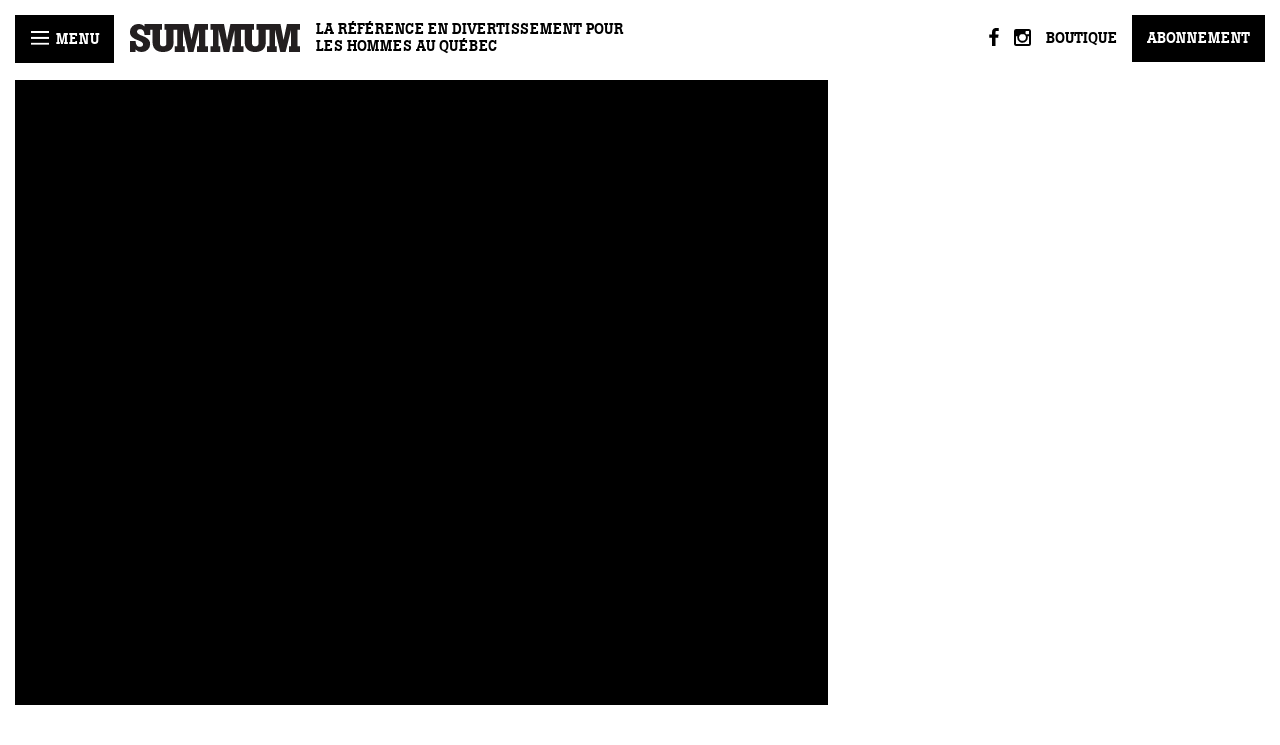

--- FILE ---
content_type: text/html; charset=UTF-8
request_url: http://www.summummag.com/filles/pamela-t-mcallen/
body_size: 16753
content:
<!DOCTYPE html>
<html data-lang="fr">
<head>
	<link rel="apple-touch-icon" sizes="180x180" href="http://www.summummag.com/wp-content/themes/summum/assets/images/favicon/apple-touch-icon.png">
	<link rel="icon" type="image/png" sizes="32x32" href="http://www.summummag.com/wp-content/themes/summum/assets/images/favicon/favicon-32x32.png">
	<link rel="icon" type="image/png" sizes="16x16" href="http://www.summummag.com/wp-content/themes/summum/assets/images/favicon/favicon-16x16.png">
	<link rel="manifest" href="http://www.summummag.com/wp-content/themes/summum/assets/images/favicon/site.webmanifest">
	<link rel="mask-icon" href="http://www.summummag.com/wp-content/themes/summum/assets/images/favicon/safari-pinned-tab.svg" color="#5bbad5">
	<meta name="msapplication-TileColor" content="#ffffff">
	<meta name="theme-color" content="#ffffff">
	<meta charset="UTF-8">

	<meta name="viewport" content="width=device-width, initial-scale=1, maximum-scale=1, user-scalable=no" />	

	<link href="https://fonts.googleapis.com/css?family=Poppins:300,400,700" rel="stylesheet">

    	    <title>Pamela T. McAllen - SUMMUM Magazine</title>
	    <meta name="description" content="Summum, magazine, summummag, Québec, divertissement, fille, sexy, québécoise, lingerie, maillot, photos, Pamela, McAllen, brune, jeune" />
	    <meta property="og:title" content="Pamela T. McAllen - SUMMUM Magazine" />
	    <meta property="og:type" content="website" />
	    <meta property="og:url" content="https://www.summummag.com/filles/pamela-t-mcallen/" />
	    <meta property="og:site_name" content="SUMMUM Magazine"/>
	    <meta property="og:description" content="Summum, magazine, summummag, Québec, divertissement, fille, sexy, québécoise, lingerie, maillot, photos, Pamela, McAllen, brune, jeune"/>
	    		    <meta property="og:image" content="http://www.summummag.com/wp-content/uploads/2018/07/Summum_147_Fille_Pam-Tremblay_P.jpg" />
		    <meta property="og:image:secure_url" content="https://www.summummag.com/wp-content/uploads/2018/07/Summum_147_Fille_Pam-Tremblay_P.jpg" /> 
		    <meta property="og:image:type" content="image/png" /> 
		    <meta property="og:image:width" content="635" />
		    <meta property="og:image:height" content="550" />
	        <link rel='dns-prefetch' href='//s.w.org' />
<link rel='stylesheet' id='adsanity-default-css-css'  href='http://www.summummag.com/wp-content/plugins/adsanity/dist/css/widget-default.css?ver=1.5' type='text/css' media='screen' />
<link rel='stylesheet' id='wp-block-library-css'  href='http://www.summummag.com/wp-includes/css/dist/block-library/style.min.css?ver=5.4.1' type='text/css' media='all' />
<link rel='stylesheet' id='select2-css'  href='http://www.summummag.com/wp-content/themes/summum/assets/css/select2.min.css?ver=5.4.1' type='text/css' media='all' />
<link rel='stylesheet' id='application-css'  href='http://www.summummag.com/wp-content/themes/summum/assets/css/application.css?v=080305&#038;ver=5.4.1' type='text/css' media='all' />
<script type='text/javascript' src='http://www.summummag.com/wp-content/themes/summum/scripts/lib/jquery-3.3.1.min.js?ver=5.4.1'></script>
<script type='text/javascript' src='http://www.summummag.com/wp-content/plugins/auto-load-next-post/assets/js/libs/scrollspy.min.js?ver=1.4.10'></script>
<script type='text/javascript' src='http://www.summummag.com/wp-content/plugins/auto-load-next-post/assets/js/libs/jquery.history.js?ver=1.4.10'></script>
<script type='text/javascript'>
/* <![CDATA[ */
var auto_load_next_post_params = {"alnp_version":"1.4.10","alnp_content_container":"main.site-main","alnp_title_selector":"h1.entry-title","alnp_navigation_container":"nav.post-navigation","alnp_comments_container":"div#comments","alnp_remove_comments":"yes","alnp_google_analytics":"no","alnp_is_customizer":""};
/* ]]> */
</script>
<script type='text/javascript' src='http://www.summummag.com/wp-content/plugins/auto-load-next-post/assets/js/frontend/auto-load-next-post.min.js?ver=1.4.10'></script>
<link rel='https://api.w.org/' href='https://www.summummag.com/wp-json/' />
<link rel='prev' title='GRADUATION OSTÉOPATHIQUE' href='https://www.summummag.com/chroniques/graduation-osteopathique/' />
<link rel='next' title='Jessica Guay Cyr' href='https://www.summummag.com/filles/jessica-guay-cyr/' />
<link rel='shortlink' href='https://www.summummag.com/?p=2744' />
<link rel="alternate" type="application/json+oembed" href="https://www.summummag.com/wp-json/oembed/1.0/embed?url=https%3A%2F%2Fwww.summummag.com%2Ffilles%2Fpamela-t-mcallen%2F" />
<link rel="alternate" type="text/xml+oembed" href="https://www.summummag.com/wp-json/oembed/1.0/embed?url=https%3A%2F%2Fwww.summummag.com%2Ffilles%2Fpamela-t-mcallen%2F&#038;format=xml" />

		<!-- GA Google Analytics @ https://m0n.co/ga -->
		<script async src="https://www.googletagmanager.com/gtag/js?id=G-SCGZC66BYP"></script>
		<script>
			window.dataLayer = window.dataLayer || [];
			function gtag(){dataLayer.push(arguments);}
			gtag('js', new Date());
			gtag('config', 'G-SCGZC66BYP');
		</script>

	
<!-- Facebook Pixel Code -->
<script type='text/javascript'>
!function(f,b,e,v,n,t,s){if(f.fbq)return;n=f.fbq=function(){n.callMethod?
n.callMethod.apply(n,arguments):n.queue.push(arguments)};if(!f._fbq)f._fbq=n;
n.push=n;n.loaded=!0;n.version='2.0';n.queue=[];t=b.createElement(e);t.async=!0;
t.src=v;s=b.getElementsByTagName(e)[0];s.parentNode.insertBefore(t,s)}(window,
document,'script','https://connect.facebook.net/en_US/fbevents.js');
</script>
<!-- End Facebook Pixel Code -->
<script type='text/javascript'>
  fbq('init', '760000731428435', {}, {
    "agent": "wordpress-5.4.1-3.0.6"
});
</script><script type='text/javascript'>
  fbq('track', 'PageView', []);
</script>
<!-- Facebook Pixel Code -->
<noscript>
<img height="1" width="1" style="display:none" alt="fbpx"
src="https://www.facebook.com/tr?id=760000731428435&ev=PageView&noscript=1" />
</noscript>
<!-- End Facebook Pixel Code -->
    <!--[if IE]>
    	<link rel="stylesheet" type="text/css" href="http://www.summummag.com/wp-content/themes/summum/assets/css/ie.css" />
    <![endif]-->

<script async src="https://pagead2.googlesyndication.com/pagead/js/adsbygoogle.js?client=ca-pub-1003676470680736"
     crossorigin="anonymous"></script>
</head>
<body class="post-template-default single single-post postid-2744 single-format-standard">
<noscript>
	    <style type="text/css">
	        #main-nav, header, main, footer, #popup-search, #mobile-menu{display:none !important;}
	    </style>
	    <div class="noscriptmsg">
	    	<div class="content">
	    		<svg version="1.1" id="mrc-logo-color-svg" xmlns="http://www.w3.org/2000/svg" xmlns:xlink="http://www.w3.org/1999/xlink" x="0px" y="0px" viewBox="0 0 526.5 152.6" style="enable-background:new 0 0 526.5 152.6;" xml:space="preserve"><style type="text/css">.st0{fill:#064A6F;}.st1{fill:#F39200;}.st2{fill:#006742;}</style><g><g><path class="st0" d="M305.8,50.3l20-48.6h30v2h-2.4c-2.2,0-3.9,0.4-5.2,1.1c-0.9,0.5-1.6,1.4-2.2,2.6c-0.4,0.9-0.6,3.1-0.6,6.8v48.6c0,3.8,0.2,6.1,0.6,7.1c0.4,0.9,1.2,1.8,2.4,2.5c1.2,0.7,2.9,1.1,4.9,1.1h2.4v2h-38.5v-2h2.4c2.2,0,3.9-0.4,5.2-1.1c0.9-0.5,1.6-1.4,2.2-2.6c0.4-0.9,0.6-3.2,0.6-6.9V8.2l-28.3,67.3h-1.3L269.4,8.6v51.9c0,3.6,0.1,5.9,0.3,6.7c0.5,1.8,1.5,3.3,3.1,4.4c1.6,1.1,4.1,1.7,7.4,1.7v2H255v-2h0.8c1.6,0,3.2-0.2,4.6-0.8c1.4-0.6,2.5-1.3,3.2-2.3c0.7-0.9,1.3-2.3,1.7-4c0.1-0.4,0.1-2.2,0.1-5.5V14.2c0-3.7-0.2-6.1-0.6-7c-0.4-0.9-1.2-1.7-2.4-2.4c-1.2-0.7-2.9-1.1-4.9-1.1H255v-2h30.1L305.8,50.3z"/><path class="st0" d="M381.9,41.8v20.7c0,4,0.2,6.5,0.7,7.5c0.5,1,1.3,1.9,2.6,2.5c1.2,0.6,3.5,0.9,6.9,0.9v2h-37.7v-2c3.4,0,5.7-0.3,6.9-1c1.2-0.6,2.1-1.5,2.6-2.5c0.5-1,0.7-3.5,0.7-7.5V14.6c0-4-0.2-6.5-0.7-7.5c-0.5-1-1.3-1.9-2.6-2.5c-1.2-0.6-3.5-0.9-6.9-0.9v-2h34.3c8.9,0,15.4,0.6,19.6,1.8c4.1,1.2,7.5,3.5,10.1,6.8c2.6,3.3,3.9,7.2,3.9,11.7c0,5.4-2,9.9-5.9,13.5c-2.5,2.2-6,3.9-10.5,5.1l17.7,25c2.3,3.2,4,5.2,5,6c1.5,1.1,3.2,1.7,5.2,1.8v2h-23.2l-23.8-33.6H381.9z M381.9,5.7V38h3.1c5,0,8.8-0.5,11.3-1.4c2.5-0.9,4.5-2.6,5.9-5c1.4-2.4,2.1-5.6,2.1-9.4c0-5.6-1.3-9.8-3.9-12.5c-2.6-2.7-6.9-4-12.7-4H381.9z"/><path class="st0" d="M501.5,0v25.6h-2.1c-1.6-6.7-4.6-11.8-8.9-15.3c-4.4-3.6-9.3-5.3-14.8-5.3c-4.6,0-8.8,1.3-12.7,4c-3.8,2.6-6.7,6.1-8.4,10.4c-2.3,5.5-3.4,11.6-3.4,18.3c0,6.6,0.8,12.6,2.5,18c1.7,5.4,4.3,9.5,7.8,12.3c3.6,2.8,8.2,4.2,13.8,4.2c4.6,0,8.9-1,12.8-3c3.9-2,7.9-5.5,12.2-10.5v6.4c-4.1,4.3-8.4,7.4-12.9,9.4c-4.5,1.9-9.7,2.9-15.7,2.9c-7.9,0-14.9-1.6-21-4.7c-6.1-3.2-10.8-7.7-14.1-13.6c-3.3-5.9-5-12.2-5-18.9c0-7,1.8-13.7,5.5-20c3.7-6.3,8.6-11.2,14.9-14.7c6.3-3.5,12.9-5.2,19.9-5.2c5.2,0,10.7,1.1,16.4,3.4c3.3,1.3,5.5,2,6.4,2c1.2,0,2.2-0.4,3-1.3c0.9-0.9,1.4-2.2,1.7-4.1H501.5z"/></g></g><path class="st1" d="M154.2,40c-17.9,4.5-32.3,14.2-37.3,24.2c-1.5,3.1-2.2,6.3-1.8,9.3c0.7,5,4.2,9,9.7,11.7c8.9,4.4,22.9,5.5,38.1,2c18.9-4.3,34.1-14.3,39.3-24.7c1.6-3.1,2.2-6.3,1.8-9.3c-0.2-1.4-0.6-2.7-1.3-4c0.2,0.6,0.4,1.3,0.5,2c0.4,2.5-0.2,5.1-1.5,7.7c-1.3,2.5-3.2,5-5.8,7.3c-5.8,5.3-14.6,9.7-24.7,12c-19.2,4.3-35.9-0.7-37.4-11.3c-0.4-2.5,0.2-5.1,1.5-7.7c3.3-6.5,8.2-15,18.6-19"/><path class="st0" d="M134.2,28.1c-31.5,8-56.6,24.9-65.4,42.5c-2.7,5.5-3.9,11-3.1,16.3c1.2,8.8,7.4,15.8,17,20.6c15.6,7.8,40.2,9.6,66.9,3.6c33.2-7.5,59.9-25.1,69-43.3c2.7-5.5,3.9-11,3.1-16.3c-0.3-2.5-1.1-4.8-2.2-7c0.4,1.1,0.7,2.3,0.9,3.5c0.6,4.4-0.3,9-2.6,13.6c-2.2,4.4-5.7,8.8-10.2,12.9c-10.2,9.3-25.6,17.1-43.3,21.1c-33.6,7.6-63-1.3-65.6-19.9c-0.6-4.4,0.3-9,2.6-13.6c5.7-11.4,14.3-26.3,32.6-33.3"/><path class="st2" d="M129.1,12.1c-6.1,1.3-18.4,4-24.6,5.8C52.9,33,13.7,62.5,2.9,91.1c-3.2,8.5-3.9,17-1.5,25c3.8,13.2,15.3,23.1,31.7,29.3c26.7,10,66.5,10.1,108-2c51.6-15.1,90.8-44.6,101.6-73.1c3.2-8.6,3.9-17,1.5-25c-1.1-3.7-2.8-7.2-5-10.4c0.9,1.7,1.6,3.4,2.1,5.2c1.9,6.7,1.4,13.7-1.3,20.8c-8.6,22.6-38.8,45.7-78.7,57.4C109,133.4,60,123.2,51.8,95.4c-1.9-6.7-1.4-13.7,1.3-20.8C61.3,53,92.1,24.2,129.1,12.1"/><g><path class="st0" d="M248.3,109c0-1.2,0.7-2.9,2.1-4.6c2-2.4,4.1-3.7,5.5-3.7c0.5,0,1,0.2,1.2,0.2c0.6,0,0.6-1.3,1.4-1.3c0.8,0,1.3,0.3,1.3,0.5c0,0.2-0.2,0.9-0.6,2l-1.9,5.4c-0.2,0.5-0.3,0.8-0.3,1c0,0.2,0.1,0.3,0.3,0.3c0.5,0,1.1-0.6,2-1.7c0.4-0.5,0.6-0.8,0.7-0.8c0.1,0,0.2,0.2,0.2,0.3c0,0.2-0.4,0.9-1.3,2c-1.3,1.5-2.5,2.3-3.6,2.3c-0.5,0-0.8-0.2-0.8-0.5c0-0.7,0.4-1.9,0.9-3.7l-0.2-0.2c-2.1,3-4.1,4.4-5.6,4.4C249,110.9,248.3,110.2,248.3,109 M252.7,104c-1.3,1.7-1.8,3.2-1.8,3.9c0,0.5,0.4,0.9,1,0.9c1,0,2-1.1,3.4-3.1c1.1-1.5,1.7-2.7,1.7-3.4c0-0.7-0.2-0.9-0.9-0.9C255,101.5,253.9,102.3,252.7,104 M234.2,110.3c0-0.4,0.6-0.4,1-0.8c0.4-0.3,0.5-0.8,0.7-1.6l2.7-12.3c0-0.2,0-0.3,0-0.4c0-0.5-0.3-0.6-0.8-0.7c-0.7-0.1-1.2-0.1-1.2-0.5c0-0.2,0.3-0.4,0.7-0.4c0.3,0,0.9,0.1,1.8,0.1c2.5,0,3.7-0.2,3.9-0.2c0.3,0,0.5,0.1,0.5,0.3c0,0.6-0.6,0.5-1.2,0.7c-1,0.4-0.9,0.6-1.1,1.9l-2,10.5c-0.2,0.8-0.4,1.5-0.4,2.1c0,0.4,0.1,0.4,0.6,0.4c0.1,0,0.4,0,1,0c2.8,0,4.6-0.4,5.4-1.1c1.1-0.9,1.2-2.3,1.8-2.3c0.2,0,0.3,0.1,0.3,0.4c0,0.3-0.4,1.4-1,3.5c-0.1,0.5-0.2,0.5-0.7,0.5h-0.1c-1.3,0-2.4,0-3.1,0c-1.1,0-2.3,0.1-3.7,0.1c-0.8,0-1.4,0-1.8,0c-1.7,0-2.7,0.1-2.9,0.1C234.4,110.7,234.2,110.5,234.2,110.3"/><path class="st0" d="M252.6,120.9c0-2.2,1.1-3.7,3-3.7c1.3,0,2.5,0.8,3,2.1c0.5,1.3,0.5,2.3,1.6,2.3c2.2,0,5-4.4,7.3-13.4c1.1-4.2,1.9-9.8,3.2-16.5c0.8-4,1.3-6.4,1.3-7.2c0-0.8-0.4-1.3-1-1.3c-1.8-0.1-2.7-0.1-2.7-1c0-0.5,0.3-0.8,0.9-0.8c0.7,0,2.6,0.5,5.7,0.4c1.8,0,3.4-0.2,4.9-0.2c1.3,0,1.7,0,1.7,0.7c0,1.2-1.1,0.6-2.6,1c-1.2,0.4-1.4,2.8-2.3,7.5c-2.2,11.2-3.3,19.7-7.1,25.4c-3.3,5.1-9.1,8.2-13,8.2C254.2,124.3,252.6,122.8,252.6,120.9"/><path class="st0" d="M280.3,110.7c0-2.1,1.2-5,3.7-8c3.4-4.1,7.1-6.3,9.5-6.3c0.9,0,1.7,0.4,2.1,0.4c1.1,0,1-2.3,2.5-2.3c1.4,0,2.3,0.5,2.3,0.9c0,0.4-0.4,1.6-1.1,3.4l-3.3,9.4c-0.3,0.8-0.5,1.4-0.5,1.8c0,0.3,0.2,0.5,0.6,0.5c0.9,0,1.9-1.1,3.4-3c0.7-0.9,1-1.4,1.2-1.4c0.2,0,0.3,0.3,0.4,0.5c0,0.4-0.6,1.6-2.2,3.4c-2.3,2.6-4.4,4-6.3,4c-0.8,0-1.3-0.4-1.3-0.8c0-1.3,0.7-3.3,1.6-6.4l-0.3-0.3c-3.6,5.1-7.1,7.6-9.7,7.6C281.5,114,280.3,112.6,280.3,110.7 M287.8,102c-2.2,3-3.1,5.6-3.1,6.8c0,0.9,0.6,1.6,1.7,1.6c1.7,0,3.4-1.9,5.9-5.3c2-2.7,2.9-4.8,2.9-5.9c0-1.2-0.4-1.5-1.6-1.5C291.8,97.6,290,99.1,287.8,102"/><path class="st0" d="M324.3,122.8c-1.5,0-2.5-0.1-2.7-0.1c-0.3,0-0.6,0-0.8,0.1c-0.4,0-0.6-0.2-0.6-0.4c0-0.8,1.2-0.5,2.7-1.2c0.4-0.2,0.9-1,1.4-2.5l3.4-10.1c0.1-0.3,0.4-1.4,1.1-3.3l-0.2-0.1c-3.9,5.7-7.2,8.5-9.5,8.5c-1.9,0-3.4-1.7-3.4-4.4c0-2.6,1-5.3,3.1-8.2c3.2-4.4,6.7-6.6,10.3-6.6c2,0,3.2,0.8,3.8,0.8c1.1,0,2.2-1.7,3.3-1.7c0.3,0,0.5,0.2,0.5,0.5c0,0.4-1.1,3-2.8,8.2l-4.1,12.2c-1.2,3.6-1.7,5.6-1.7,6.2c0,0.7,0.3,1.1,0.9,1.3c1.3,0.4,2.4,0,2.4,0.7c0,0.4-0.2,0.6-0.6,0.6C330,123.3,327.9,122.7,324.3,122.8 M323.2,100.4c-2.5,3.5-3.6,6.3-3.6,7.6c0,1.6,0.7,2.4,1.7,2.4c1.7,0,3.8-2.3,6.8-6.7c2-2.9,3-4.9,3-6.4c0-1.1-0.7-1.7-1.8-1.7C327.7,95.6,325.5,97.1,323.2,100.4 M358.8,107.6c0-2.6,1.3-6.2,3.7-9c2.7-3.1,5-4.7,7.9-4.7c2.3,0,3.9,1.6,3.9,3.8c0,3.5-2.6,5.1-7.6,6.3c-1.8,0.4-2.8,0.5-3,0.7c-0.1,0.1-0.4,1-0.4,2.5c0,2.3,1,3.3,3.1,3.3c1.1,0,2.1-0.7,3.4-1.6c0.9-0.6,1.4-1.2,1.7-1.2c0.2,0,0.4,0.3,0.4,0.6c0,0.4-0.5,1.2-1.6,2.3c-1.9,1.9-4.4,3-6.5,3C361,113.6,358.8,111.1,358.8,107.6 M363.9,103.2c5-0.8,7.9-3.9,7.9-6.7c0-0.9-0.6-1.6-1.5-1.6C368.4,95,366,97.7,363.9,103.2 M374,110.5c0-1.1,0.7-1.9,1.6-1.9c0.9,0,1.2,0.6,1.7,1.3c0.8,1.2,1.6,1.8,2.5,1.8c0.7,0,1.1-0.6,1.1-1.7c0-0.9-0.4-2-0.9-3.5c-1.3-3.1-2.7-5.2-2.7-7.1c0-2.4,3.2-5.6,6.3-5.6c1.8,0,3,0.9,3,2.4c0,1.2-0.5,1.8-1.3,1.8c-1.3,0-1.8-2.3-3.4-2.3c-0.8,0-1.4,0.6-1.4,1.6c0,0.9,0.7,2.1,1.6,4c1.1,2.2,2.4,3.8,2.4,6c0,1.3-0.6,2.6-1.6,3.7c-1.7,1.7-3.6,2.6-5.6,2.6C375.6,113.5,374,112.1,374,110.5 M301.8,107.9c0-2.8,1.1-6.5,3.1-9.3c2.2-3.1,4.7-4.6,7.4-4.6c2.3,0,3.7,1,3.7,2.6c0,1.1-0.5,1.7-1.5,1.7c-1.2,0-1.7-0.5-2.3-1.5c-0.4-0.7-0.6-1.3-1.4-1.3c-1.1,0-2,1.6-3.3,4.7c-1.1,2.6-1.6,5.2-1.5,6.8c0,1.9,0.7,2.9,2.1,2.8c1.4,0,2.1-1,3.2-2.3c0.8-1,1.1-1.7,1.4-1.7c0.2,0,0.4,0.2,0.4,0.7c0,0.6-0.4,1.1-1,2c-2.3,3.4-4,5.3-6.3,5.3C303.5,113.7,301.8,111.6,301.8,107.9 M346.8,112.2c0-0.3,0.2-0.7,0.3-1l2.3-6.4l-0.3-0.1c-4.7,5.9-8.5,8.7-11,8.7c-1.1,0-1.6-0.6-1.6-1.7c0-0.7,0.2-1.8,0.6-2.6l5.2-10.8c0.2-0.4,0.3-0.7,0.3-0.9c0-0.4-0.1-0.6-0.4-0.6c-0.7,0-1.5,0.8-2.9,2.1c-0.7,0.7-1,1.3-1.6,1.3c-0.2,0-0.4-0.1-0.4-0.3c0-0.7,0.7-1.4,2.3-3c2.2-2.2,4.3-3.2,6-3.2c1.1,0,1.7,0.6,1.7,1.5c0,0.6-0.3,1.2-0.7,2l-4.8,10.3c-0.3,0.6-0.6,1.2-0.6,1.8c0,0.3,0.2,0.4,0.7,0.4c0.8,0,3.9-2.3,7.3-7.1c3.5-4.8,4-8.2,5.3-8.2l1.9-0.1c0.4,0,0.6,0.1,0.6,0.4c0,0.5-0.1,1-0.3,1.4l-5,12.3c-0.3,0.7-0.4,1.3-0.4,1.4c0,0.2,0.2,0.4,0.5,0.4c0.2,0,1-0.7,2.3-2c1.2-1.1,1.5-2.1,2.2-2.1c0.2,0,0.3,0.1,0.3,0.3c0,0.9-1,2.1-3.1,4.1c-1.8,1.8-3.8,2.7-5.4,2.7C347.4,113.4,346.8,113.1,346.8,112.2 M393.6,105.3c-0.6,0-2.2,0.1-4.7,0.1c-0.6,0-1-0.4-1-0.8c0-0.1,0.3-1,1.1-2.2c0.4-0.7,0.8-0.8,1.5-0.8c0.1,0,0.7,0,1.6,0c1.8,0,3.3-0.2,4.7-0.2c2.1,0,3,0.1,3,0.9c0,0.1-0.3,1.1-1.1,2.3c-0.5,0.8-0.9,0.8-1.7,0.8C395.6,105.4,394.4,105.3,393.6,105.3"/><path class="st0" d="M402.8,100.7c0-5.8,2.7-11,8.1-15c4.5-3.5,10.6-5.4,15.9-5.4c1.6,0,2.2,0.3,2.2,1.4c0,0.2,0,0.4,0,0.7l-0.7,4.3c-0.1,0.6-0.3,0.8-0.8,0.8c-0.5,0-0.6-0.2-0.6-0.6c0-0.3,0.1-1,0.1-2.3c0-1.9-0.6-2.5-2.3-2.4c-2.7,0-6.9,1.6-10.2,4.6c-3.8,3.4-5.7,7.7-5.6,12.9c0,7.6,3.3,12.1,8.4,12c2.9,0,5.3-1.7,6.6-4.6c0.7-1.4,0.8-2.3,1.4-2.3c0.3,0,0.6,0.2,0.6,0.5c0,0.6-0.3,1.7-0.4,3.5c0,1.3,0,2.3-0.2,3c-0.3,0.9-3.6,1.8-9.6,1.8C407.6,113.6,402.8,108.7,402.8,100.7"/><path class="st0" d="M429.6,110.1c0-2.1,1.2-5,3.7-8c3.4-4.1,7.1-6.3,9.5-6.4c0.9,0,1.7,0.4,2.1,0.4c1.1,0,1-2.3,2.5-2.3c1.4,0,2.3,0.5,2.3,0.9c0,0.4-0.4,1.6-1.1,3.4l-3.3,9.4c-0.3,0.8-0.5,1.4-0.5,1.8c0,0.3,0.2,0.5,0.6,0.5c0.9,0,1.9-1.1,3.4-3c0.7-0.9,1.1-1.4,1.2-1.4c0.2,0,0.3,0.3,0.3,0.5c0,0.4-0.6,1.6-2.2,3.4c-2.3,2.6-4.4,4-6.3,4c-0.8,0-1.3-0.4-1.3-0.8c0-1.3,0.7-3.3,1.6-6.4l-0.3-0.3c-3.6,5.1-7.1,7.6-9.7,7.6C430.8,113.4,429.6,112,429.6,110.1 M437.2,101.4c-2.2,3-3.1,5.6-3.1,6.8c0,0.9,0.6,1.6,1.7,1.6c1.7,0,3.4-1.9,5.9-5.3c2-2.7,2.9-4.8,2.9-5.9c0-1.2-0.4-1.5-1.6-1.5C441.2,97,439.3,98.5,437.2,101.4"/><path class="st0" d="M493.4,107.1c0-2.6,1.3-6.2,3.7-9c2.7-3.1,5-4.7,7.9-4.7c2.3,0,3.9,1.6,3.9,3.8c0,3.5-2.6,5.1-7.6,6.3c-1.8,0.4-2.8,0.5-3,0.7c-0.1,0.1-0.4,1-0.4,2.5c0,2.3,1,3.3,3.1,3.3c1.1,0,2.1-0.7,3.4-1.6c0.9-0.6,1.4-1.2,1.7-1.2c0.2,0,0.4,0.3,0.4,0.6c0,0.4-0.5,1.2-1.6,2.3c-1.9,1.9-4.4,3-6.5,3C495.5,113,493.4,110.6,493.4,107.1 M498.4,102.7c5-0.8,7.9-3.9,7.9-6.7c0-0.9-0.6-1.6-1.5-1.6C503,94.4,500.5,97.2,498.4,102.7 M468.1,111.9c0-0.2,0.2-1.1,0.6-2.6l3.1-9.8c0.6-2,0.9-3,0.9-3.2c0-0.2-0.2-0.2-0.5-0.2c-0.3,0-0.6,0.1-0.9,0.1c-0.1,0-0.3,0-0.5,0c-0.2,0-0.3,0-0.4,0c-0.5,0-0.6,0-0.7-0.6c0-1,0.5-1.3,1.5-1.3c1.8-0.2,2.1,0.2,2.5-1.2l1.3-4.2c0.2-0.7,0.5-0.9,1.4-0.9c0.1,0,0.2,0,0.4,0c0.1,0,0.4,0,0.7,0c1,0,1.4,0.3,1.4,0.9c0,0.1,0,0.4-0.2,0.8l-1.3,4.1l2.8-0.1c0.5,0,0.7,0.1,0.7,0.7c0,0.9-0.5,1.2-1.5,1.2c-0.2,0-0.4,0-0.6,0c-1.8,0-2,0.1-2.6,1.8l-3.4,10.2c-0.1,0.3-0.1,0.6-0.1,0.9c0,0.5,0.1,0.7,0.5,0.7c0.7,0,1.3-0.8,2.2-2.1c1.1-1.5,1.5-2.4,2.1-2.4c0.3,0,0.4,0.2,0.4,0.6c0,0.3-1.1,2.3-3.3,4.6c-2.1,2.2-4.1,3.2-5.6,3.2C468.6,113.1,468.1,112.6,468.1,111.9 M510.9,111.7c0,0,0-0.6,0.3-1.6l3.3-11.6c0-0.2,0.1-0.7,0.1-1.2c0-0.4-0.1-0.6-0.5-0.6c-0.7,0-1.2,0.9-2.2,2.2c-1.3,1.7-1.3,2.6-2,2.6c-0.2,0-0.3-0.2-0.3-0.5c0-0.5,0.7-2.4,2.4-4.5c1.8-2.2,3.3-3.3,4.6-3.3c1.1,0,1.6,0.8,1.6,2.1c0,1.5-0.5,4.3-1.8,8.2l0.3,0.1c3-6.9,4.7-10.5,7.2-10.5c1.5,0,2.5,1.1,2.5,3.1c0,1.6-0.8,2.7-1.9,2.7c-0.8,0-1.4-0.4-1.4-0.7c-0.2-1.3-0.2-2-0.8-2c-0.9,0-2.7,3.2-5.6,9.6c-2,4.5-2.6,6.8-4.1,6.8C511.4,112.7,510.9,112.6,510.9,111.7 M452.3,112c0,0,0-0.6,0.3-1.6l3.3-11.6c0-0.2,0.1-0.7,0.1-1.2c0-0.4-0.1-0.6-0.5-0.6c-0.7,0-1.2,0.9-2.2,2.2c-1.3,1.7-1.4,2.6-2,2.6c-0.2,0-0.3-0.2-0.3-0.5c0-0.5,0.7-2.4,2.4-4.5c1.8-2.2,3.3-3.3,4.6-3.3c1,0,1.6,0.8,1.6,2.1c0,1.5-0.6,4.3-1.8,8.2l0.3,0.1c3-6.9,4.7-10.5,7.2-10.5c1.5,0,2.5,1.1,2.6,3.1c0,1.6-0.8,2.7-1.9,2.7c-0.8,0-1.4-0.4-1.4-0.7c-0.2-1.3-0.2-2-0.8-2c-0.9,0-2.7,3.2-5.6,9.6c-2,4.5-2.6,6.8-4.1,6.8C452.8,112.9,452.3,112.8,452.3,112 M480.9,111.4c0-0.5,0.2-0.9,0.4-1.4l5.4-11.8c0.1-0.3,0.3-0.6,0.3-0.9c0-0.3-0.1-0.5-0.4-0.5c-1.5,0-3.4,2.7-4.4,2.7c-0.2,0-0.3-0.1-0.3-0.4c0-0.4,0.9-1.3,2.7-2.8c2.4-2,4.5-2.9,6-2.9c1.1,0,1.5,0.5,1.5,1.6c0,0.5-0.2,1-0.4,1.7l-5,10.8c-0.5,1-0.8,1.6-0.8,1.8c0,0.3,0.3,0.6,0.5,0.6c0.3,0,1.1-0.4,2.3-1.2c1.5-1.1,2.1-1.8,2.4-1.8c0.4,0,0.5,0.1,0.5,0.4c0,0.7-1.2,1.9-3.6,3.4c-2.1,1.3-3.8,2.1-5.6,2.1C481.4,112.8,480.9,112.3,480.9,111.4 M489.3,85.7c0-2,1.7-3.9,3.3-3.9c1,0,1.8,0.9,1.8,2.1c0,2.3-1.6,4.1-3,4.1C489.9,88,489.3,87.3,489.3,85.7"/></g></svg>
	    		<p>Vous devez activer votre Javascript pour consulter ce site</p>
	    	</div>
	   </div>
</noscript>
<div id="msg-temporaire" style="display: none;">
	<img src="/wp-content/themes/summum/assets/images/Temporaire.jpg" />
</div>

<div id="popup_preloader">
    <svg version="1.1" id="rJtJmWwxX" xmlns="http://www.w3.org/2000/svg" xmlns:xlink="http://www.w3.org/1999/xlink" x="0px" y="0px" viewBox="0 0 63 86" style="enable-background:new 0 0 63 86.6;" xml:space="preserve"><style>@-webkit-keyframes BJmFJQbPlQ_Animation{37.78%{opacity: 0;}42.22%{opacity: 1;}86.67%{opacity: 1;}90%{opacity: 0;}0%{opacity: 0;}100%{opacity: 0;}}@keyframes BJmFJQbPlQ_Animation{37.78%{opacity: 0;}42.22%{opacity: 1;}86.67%{opacity: 1;}90%{opacity: 0;}0%{opacity: 0;}100%{opacity: 0;}}@-webkit-keyframes r1EK17-wxQ_Animation{16.67%{opacity: 0;}20%{opacity: 1;}86.67%{opacity: 1;}90%{opacity: 0;}0%{opacity: 0;}100%{opacity: 0;}}@keyframes r1EK17-wxQ_Animation{16.67%{opacity: 0;}20%{opacity: 1;}86.67%{opacity: 1;}90%{opacity: 0;}0%{opacity: 0;}100%{opacity: 0;}}@-webkit-keyframes HkbtJ7bPeX_Animation{4.44%{opacity: 0;}8.89%{opacity: 1;}86.67%{opacity: 1;}90%{opacity: 0;}0%{opacity: 0;}100%{opacity: 0;}}@keyframes HkbtJ7bPeX_Animation{4.44%{opacity: 0;}8.89%{opacity: 1;}86.67%{opacity: 1;}90%{opacity: 0;}0%{opacity: 0;}100%{opacity: 0;}}@-webkit-keyframes HyMKJQZDgQ_Animation{27.78%{opacity: 0;}32.22%{opacity: 1;}86.67%{opacity: 1;}90%{opacity: 0;}0%{opacity: 0;}100%{opacity: 0;}}@keyframes HyMKJQZDgQ_Animation{27.78%{opacity: 0;}32.22%{opacity: 1;}86.67%{opacity: 1;}90%{opacity: 0;}0%{opacity: 0;}100%{opacity: 0;}}#rJtJmWwxX *{-webkit-animation-duration: 3s;animation-duration: 3s;-webkit-animation-iteration-count: infinite;animation-iteration-count: infinite;-webkit-animation-timing-function: cubic-bezier(0, 0, 1, 1);animation-timing-function: cubic-bezier(0, 0, 1, 1);}#HkbtJ7bPeX{fill: #ffffff;-webkit-animation-name: HkbtJ7bPeX_Animation;animation-name: HkbtJ7bPeX_Animation;-webkit-transform-origin: 50% 50%;transform-origin: 50% 50%;transform-box: fill-box;opacity: 0;}#HyMKJQZDgQ{fill: #ffffff;-webkit-animation-name: HyMKJQZDgQ_Animation;animation-name: HyMKJQZDgQ_Animation;-webkit-transform-origin: 50% 50%;transform-origin: 50% 50%;transform-box: fill-box;opacity: 0;-webkit-animation-timing-function: cubic-bezier(0.42, 0, 1, 1);animation-timing-function: cubic-bezier(0.42, 0, 1, 1);}#BJmFJQbPlQ{fill: #ffffff;-webkit-animation-name: BJmFJQbPlQ_Animation;animation-name: BJmFJQbPlQ_Animation;-webkit-transform-origin: 50% 50%;transform-origin: 50% 50%;transform-box: fill-box;opacity: 0;}#r1EK17-wxQ{fill: #ffffff;-webkit-animation-name: r1EK17-wxQ_Animation;animation-name: r1EK17-wxQ_Animation;-webkit-transform-origin: 50% 50%;transform-origin: 50% 50%;transform-box: fill-box;opacity: 0;}</style>
	<g id="ByxK1m-Dg7">
		<path d="M19.5,47.4c-3.6-1.3-6.5-2.6-8.8-4c0.6,6.4,3.3,11.7,6.5,16.1c1.9,2.1,4.4,3.6,7.4,3.7&#10;&#9;&#9;c4.2,0.1,7.4-2.2,7.5-5.2C32.2,55.7,32.5,52,19.5,47.4" id="HkbtJ7bPeX"/>
		<polygon points="40.8,30.6 45.2,28.3 49.6,30.6 48.8,25.7 52.4,22.2 47.4,21.5 45.2,17 43,21.5 38.1,22.2 41.7,25.7 &#9;&#10;&#9;&#9;" id="HyMKJQZDgQ"/>
		<path d="M31.5,0C23.8,7.4,0,7.4,0,7.4v31.5c-0.1,30.7,31.5,47.8,31.5,47.8S63,69.5,63,38.8V7.4C63,7.4,39.2,7.4,31.5,0&#10;&#9;&#9; M57.7,39.6c0,25.5-26.2,39.8-26.2,39.8S5.2,65.2,5.3,39.6V13.4c0,0,19.8,0,26.2-6.1c6.5,6.2,26.2,6.1,26.2,6.1V39.6z" id="BJmFJQbPlQ"/>
		<path d="M18.1,27c-0.1,2.2-0.3,5.7,12.6,10.5c14.1,5.3,17.5,11.6,18,17.4c2.2-4.1,3.8-9,3.8-14.5v-5H35.6&#10;&#9;&#9;c-0.4-2.6-0.5-13.3-10-13.5C21.4,21.7,18.2,24,18.1,27" id="r1EK17-wxQ"/>
	</g>
	<script>(function(){var a=document.querySelector('#rJtJmWwxX'),b=a.querySelectorAll('style'),c=function(d){b.forEach(function(f){var g=f.textContent;g&amp;&amp;(f.textContent=g.replace(/transform-box:[^;\r\n]*/gi,'transform-box: '+d))})};c('initial'),window.requestAnimationFrame(function(){return c('fill-box')})})();</script></svg>
</div>

<div id="menu-stick">
	<div class="fade-info">
		<div id="logo-nav">
			<a href="https://www.summummag.com">
				<svg xmlns="http://www.w3.org/2000/svg" viewBox="0 0 171.64 28.25"><defs><style>.cls-1{fill:#231f20;}</style></defs><title>SUMMUM-logo_1</title><g id="Calque_2" data-name="Calque 2"><g id="Calque_1-2" data-name="Calque 1"><path class="cls-1" d="M171.64,5.76V0H158.4L155,16.16,151.88,0H127.69V5.76l2,0V19.21c0,1.24-.12,3.32-3.32,3.32s-3.2-2.44-3.2-4.24V5.77h2V0H101.38L98,16.16,94.86,0H81.22V5.76h2.56V22.48H81.22v5.76h10V22.48H89.46V5.76l5.2,22.48h5.4L105.5,6l0,16.44h-2v5.76h11V22.48H112V5.77h3.75V17.25c.08,2.92.16,5.8,2.56,8.2,2.72,2.76,6.72,2.8,8,2.8,5.48,0,9-2.2,10.16-6a14.44,14.44,0,0,0,.56-4.68V5.77h3.71V22.48h-2.56v5.76h10V22.48h-1.76V5.76l5.2,22.48h5.4L162.52,6V22.47H160.6v5.76h11V22.48H169V5.77Z"/><path class="cls-1" d="M78.72,5.76V0H65.48l-3.4,16.16L59,0H34.75V5.76h2V19.21c0,1.24-.12,3.32-3.32,3.32s-3.2-2.44-3.2-4.24V5.77h2V0H14.72V2.49A7.72,7.72,0,0,0,8.61,0,8.69,8.69,0,0,0,2.37,2.33,7.69,7.69,0,0,0,0,8c0,2.72,1.07,5.92,7.79,8.28,5.62,2,5.48,3.58,5.44,4.53,0,1.27-1.43,2.29-3.25,2.24-4.08-.12-4.14-4.74-4.3-5.84H0v11H5.68V25.75a7.78,7.78,0,0,0,6.12,2.48A8.65,8.65,0,0,0,18,25.9a7.59,7.59,0,0,0,2.37-5.64c0-2.72-1-5.75-7.79-8.29C7,9.88,7.13,8.4,7.17,7.44c0-1.26,1.43-2.28,3.25-2.23,4.08.11,4.14,4.73,4.3,5.84H20.4l0-5.28h2.39V17.25c.08,2.92.16,5.8,2.56,8.2,2.72,2.76,6.72,2.8,8,2.8,5.48,0,9-2.2,10.16-6a14.44,14.44,0,0,0,.56-4.68V5.82h3.73V22.46l-2.56,0v5.76h10V22.48H53.56V5.76l5.2,22.48h5.4L69.6,6V22.47H67.68v5.76h11V22.48h-2.6V5.77Z"/></g></g></svg>
			</a>
		</div>
		<div id="close-nav">
			Fermer
			<svg xmlns="http://www.w3.org/2000/svg" viewBox="0 0 15.54 15.54"><title>ico-close</title><g id="Calque_2" data-name="Calque 2"><g id="Calque_1-2" data-name="Calque 1"><polygon points="15.54 14.3 8.74 7.75 15.29 0.94 14.3 0 7.75 6.81 0.94 0.26 0 1.24 6.81 7.79 0.26 14.6 1.24 15.54 7.79 8.74 14.6 15.29 15.54 14.3"/></g></g></svg>
		</div>

		<div id="recherche">
			<form action="/" method="GET" id="formSearch">
				<input type="text" id="search" name="s" placeholder="Recherche ..." value="" />
				<input type="submit" class="search-submit" value="GO !" />
			</form>
		</div>

		<nav id="nav-principal">
			<div class="menu-menu-principal-container"><ul id="menu-menu-principal" class="menu"><li id="menu-item-59" class="menu-item menu-item-type-post_type menu-item-object-page menu-item-59"><a href="https://www.summummag.com/poser-pour-summum-magazine/">Poser pour SUMMUM</a></li>
<li id="menu-item-2803" class="menu-item menu-item-type-post_type menu-item-object-page menu-item-2803"><a href="https://www.summummag.com/webgirl-summum-magazine/">Devenir une webgirl</a></li>
<li id="menu-item-60" class="menu-item menu-item-type-post_type menu-item-object-page menu-item-60"><a href="https://www.summummag.com/concours/">Concours</a></li>
<li id="menu-item-62" class="menu-item menu-item-type-post_type menu-item-object-page menu-item-62"><a href="https://www.summummag.com/abonnement-summum-magazine/">Abonnement</a></li>
</ul></div>		</nav>

		<nav id="categorie-blogue">
			<div class="menu-menu-blogue-container"><ul id="menu-menu-blogue" class="menu"><li id="menu-item-214" class="menu-item menu-item-type-taxonomy menu-item-object-category current-post-ancestor current-menu-parent current-post-parent menu-item-has-children menu-item-214"><a href="https://www.summummag.com/categorie/filles/">Filles</a>
<ul class="sub-menu">
	<li id="menu-item-515" class="menu-item menu-item-type-custom menu-item-object-custom menu-item-515"><a href="/filles?categorie=3">Covergirl</a></li>
	<li id="menu-item-516" class="menu-item menu-item-type-custom menu-item-object-custom menu-item-516"><a href="/filles?categorie=4">SummumGirl</a></li>
	<li id="menu-item-517" class="menu-item menu-item-type-custom menu-item-object-custom menu-item-517"><a href="/filles?categorie=5">WebGirl</a></li>
	<li id="menu-item-225" class="menu-item menu-item-type-custom menu-item-object-custom menu-item-225"><a href="/filles">Tous</a></li>
</ul>
</li>
<li id="menu-item-215" class="menu-item menu-item-type-taxonomy menu-item-object-category menu-item-has-children menu-item-215"><a href="https://www.summummag.com/categorie/chroniques/">Chroniques</a>
<ul class="sub-menu">
	<li id="menu-item-518" class="menu-item menu-item-type-custom menu-item-object-custom menu-item-518"><a href="/chroniques?categorie=7">Dossiers</a></li>
	<li id="menu-item-519" class="menu-item menu-item-type-custom menu-item-object-custom menu-item-519"><a href="/chroniques?categorie=8">Entrevues</a></li>
	<li id="menu-item-520" class="menu-item menu-item-type-custom menu-item-object-custom menu-item-520"><a href="/chroniques?categorie=9">Humour</a></li>
	<li id="menu-item-610" class="menu-item menu-item-type-custom menu-item-object-custom menu-item-610"><a href="/chroniques">Tous</a></li>
</ul>
</li>
<li id="menu-item-8495" class="menu-item menu-item-type-taxonomy menu-item-object-category menu-item-has-children menu-item-8495"><a href="https://www.summummag.com/categorie/blogues/">Blogues</a>
<ul class="sub-menu">
	<li id="menu-item-8548" class="menu-item menu-item-type-custom menu-item-object-custom menu-item-8548"><a href="/blogues?categorie39">IROCK247</a></li>
	<li id="menu-item-8550" class="menu-item menu-item-type-custom menu-item-object-custom menu-item-8550"><a href="/blogues?categorie=41">Babu Bernier</a></li>
	<li id="menu-item-8549" class="menu-item menu-item-type-custom menu-item-object-custom menu-item-8549"><a href="/blogues?categorie40">Alexandra Bérubé</a></li>
	<li id="menu-item-8546" class="menu-item menu-item-type-custom menu-item-object-custom menu-item-8546"><a href="/blogues?categorie=38">La rédac&#8217;</a></li>
</ul>
</li>
<li id="menu-item-12521" class="menu-item menu-item-type-post_type menu-item-object-page menu-item-12521"><a href="https://www.summummag.com/recettes/">Recettes</a></li>
<li id="menu-item-14039" class="menu-item menu-item-type-custom menu-item-object-custom menu-item-has-children menu-item-14039"><a href="###">DreamTeam</a>
<ul class="sub-menu">
	<li id="menu-item-14042" class="menu-item menu-item-type-post_type menu-item-object-page menu-item-14042"><a href="https://www.summummag.com/dreamteam/inscription/">Inscription</a></li>
	<li id="menu-item-14040" class="menu-item menu-item-type-post_type menu-item-object-page menu-item-14040"><a href="https://www.summummag.com/dreamteam/annees-precedentes/">Années précédentes</a></li>
	<li id="menu-item-14041" class="menu-item menu-item-type-post_type menu-item-object-page menu-item-14041"><a href="https://www.summummag.com/dreamteam/candidates/">Candidates</a></li>
</ul>
</li>
</ul></div>		</nav>

		<nav id="nav-principal-secondaire">
			<div class="menu-menu-secondaire-container"><ul id="menu-menu-secondaire" class="menu"><li id="menu-item-65" class="menu-item menu-item-type-custom menu-item-object-custom menu-item-65"><a target="_blank" rel="noopener noreferrer" href="http://hs.summummag.com/">Hors-série</a></li>
<li id="menu-item-66" class="menu-item menu-item-type-custom menu-item-object-custom menu-item-66"><a target="_blank" rel="noopener noreferrer" href="https://www.boutiquesummum.com/fr/">Boutique</a></li>
<li id="menu-item-63" class="menu-item menu-item-type-post_type menu-item-object-page menu-item-63"><a href="https://www.summummag.com/nous-contacter-summum-magazine/">Nous contacter</a></li>
</ul></div>		</nav>

		<div id="footer">
			<div class="adresse">
				<h2>Magazine SUMMUM</h2>
				<div class="informations">
					214, av. St-Sacrement<br />
					Bureau 230 Québec (Québec) G1N 3X6<br /><br />
					<strong>Téléphone :</strong> 418-266-6166<br />
					<strong>Sans frais :</strong> 1-877-688-3456<br />
					<strong>Fax :</strong> 418-263-0247<br />
				</div>
			</div>
			<div id="reseausociaux">
				<a href="https://www.facebook.com/summummag/" class="facebook" target="_blank">
					<svg xmlns="http://www.w3.org/2000/svg" viewBox="0 0 9.44 18.18"><title>ico-facebook</title><g id="Calque_2" data-name="Calque 2"><g id="Calque_1-2" data-name="Calque 1"><path d="M9.44,3H7.72c-1.34,0-1.59.64-1.59,1.57V6.65h3.2L8.9,9.89H6.13v8.29H2.79V9.89H0V6.65H2.79V4.27A3.9,3.9,0,0,1,7,0,22.48,22.48,0,0,1,9.44.13Z"/></g></g></svg>
				</a>
				<a href="https://www.instagram.com/summummagazine/?hl=fr-ca" class="instagram" target="_blank">
					<svg xmlns="http://www.w3.org/2000/svg" viewBox="0 0 16.78 16.78"><title>ico-instagram</title><g id="Calque_2" data-name="Calque 2"><g id="Calque_1-2" data-name="Calque 1"><path d="M16.78,14.63a2.16,2.16,0,0,1-2.15,2.15H2.15A2.16,2.16,0,0,1,0,14.63V2.15A2.16,2.16,0,0,1,2.15,0H14.63a2.16,2.16,0,0,1,2.15,2.15ZM14.88,7.1H13.41a4.85,4.85,0,0,1,.21,1.43A5.13,5.13,0,0,1,8.4,13.59,5.14,5.14,0,0,1,3.19,8.53,4.86,4.86,0,0,1,3.41,7.1H1.87v7.08a.66.66,0,0,0,.67.67H14.21a.67.67,0,0,0,.67-.67Zm-6.48-2A3.32,3.32,0,0,0,5,8.36,3.31,3.31,0,0,0,8.4,11.62a3.32,3.32,0,0,0,3.38-3.26A3.33,3.33,0,0,0,8.4,5.09Zm6.48-2.47a.76.76,0,0,0-.75-.75h-1.9a.76.76,0,0,0-.76.75v1.8a.76.76,0,0,0,.76.76h1.9a.76.76,0,0,0,.75-.75Z"/></g></g></svg>
				</a>
			</div>
		</div>
	</div>
</div>

<header>
	<div id="menu">
		<a href="">
			MENU
		</a>
	</div>
	<div id="logo">
		<a href="https://www.summummag.com">
			<svg xmlns="http://www.w3.org/2000/svg" viewBox="0 0 171.64 28.25"><defs><style>.cls-1{fill:#231f20;}</style></defs><title>SUMMUM-logo_1</title><g id="Calque_2" data-name="Calque 2"><g id="Calque_1-2" data-name="Calque 1"><path class="cls-1" d="M171.64,5.76V0H158.4L155,16.16,151.88,0H127.69V5.76l2,0V19.21c0,1.24-.12,3.32-3.32,3.32s-3.2-2.44-3.2-4.24V5.77h2V0H101.38L98,16.16,94.86,0H81.22V5.76h2.56V22.48H81.22v5.76h10V22.48H89.46V5.76l5.2,22.48h5.4L105.5,6l0,16.44h-2v5.76h11V22.48H112V5.77h3.75V17.25c.08,2.92.16,5.8,2.56,8.2,2.72,2.76,6.72,2.8,8,2.8,5.48,0,9-2.2,10.16-6a14.44,14.44,0,0,0,.56-4.68V5.77h3.71V22.48h-2.56v5.76h10V22.48h-1.76V5.76l5.2,22.48h5.4L162.52,6V22.47H160.6v5.76h11V22.48H169V5.77Z"/><path class="cls-1" d="M78.72,5.76V0H65.48l-3.4,16.16L59,0H34.75V5.76h2V19.21c0,1.24-.12,3.32-3.32,3.32s-3.2-2.44-3.2-4.24V5.77h2V0H14.72V2.49A7.72,7.72,0,0,0,8.61,0,8.69,8.69,0,0,0,2.37,2.33,7.69,7.69,0,0,0,0,8c0,2.72,1.07,5.92,7.79,8.28,5.62,2,5.48,3.58,5.44,4.53,0,1.27-1.43,2.29-3.25,2.24-4.08-.12-4.14-4.74-4.3-5.84H0v11H5.68V25.75a7.78,7.78,0,0,0,6.12,2.48A8.65,8.65,0,0,0,18,25.9a7.59,7.59,0,0,0,2.37-5.64c0-2.72-1-5.75-7.79-8.29C7,9.88,7.13,8.4,7.17,7.44c0-1.26,1.43-2.28,3.25-2.23,4.08.11,4.14,4.73,4.3,5.84H20.4l0-5.28h2.39V17.25c.08,2.92.16,5.8,2.56,8.2,2.72,2.76,6.72,2.8,8,2.8,5.48,0,9-2.2,10.16-6a14.44,14.44,0,0,0,.56-4.68V5.82h3.73V22.46l-2.56,0v5.76h10V22.48H53.56V5.76l5.2,22.48h5.4L69.6,6V22.47H67.68v5.76h11V22.48h-2.6V5.77Z"/></g></g></svg>
		</a>
					<div class="title">La référence en divertissement pour les hommes au Québec</div>
			</div>
	<div id="nav-secondaire">
		<a href="https://www.facebook.com/summummag/" class="facebook" target="_blank">
			<svg xmlns="http://www.w3.org/2000/svg" viewBox="0 0 9.44 18.18"><title>ico-facebook</title><g id="Calque_2" data-name="Calque 2"><g id="Calque_1-2" data-name="Calque 1"><path d="M9.44,3H7.72c-1.34,0-1.59.64-1.59,1.57V6.65h3.2L8.9,9.89H6.13v8.29H2.79V9.89H0V6.65H2.79V4.27A3.9,3.9,0,0,1,7,0,22.48,22.48,0,0,1,9.44.13Z"/></g></g></svg>
		</a>
		<a href="https://www.instagram.com/summummagazine/?hl=fr-ca" class="instagram" target="_blank">
			<svg xmlns="http://www.w3.org/2000/svg" viewBox="0 0 16.78 16.78"><title>ico-instagram</title><g id="Calque_2" data-name="Calque 2"><g id="Calque_1-2" data-name="Calque 1"><path d="M16.78,14.63a2.16,2.16,0,0,1-2.15,2.15H2.15A2.16,2.16,0,0,1,0,14.63V2.15A2.16,2.16,0,0,1,2.15,0H14.63a2.16,2.16,0,0,1,2.15,2.15ZM14.88,7.1H13.41a4.85,4.85,0,0,1,.21,1.43A5.13,5.13,0,0,1,8.4,13.59,5.14,5.14,0,0,1,3.19,8.53,4.86,4.86,0,0,1,3.41,7.1H1.87v7.08a.66.66,0,0,0,.67.67H14.21a.67.67,0,0,0,.67-.67Zm-6.48-2A3.32,3.32,0,0,0,5,8.36,3.31,3.31,0,0,0,8.4,11.62a3.32,3.32,0,0,0,3.38-3.26A3.33,3.33,0,0,0,8.4,5.09Zm6.48-2.47a.76.76,0,0,0-.75-.75h-1.9a.76.76,0,0,0-.76.75v1.8a.76.76,0,0,0,.76.76h1.9a.76.76,0,0,0,.75-.75Z"/></g></g></svg>
		</a>
		<a href="https://www.boutiquesummum.com/" class="boutique" target="_blank">Boutique</a>
		<a href="/abonnement-summum-magazine" class="abonnement">Abonnement</a>
	</div>
</header><main class="site-main">
	

					<section id="header-mosaique" class="loadads fullmosaique6">
				<div id="header-mosaique-left" class="mosai6-left">
					<img src="https://www.summummag.com/wp-content/uploads/2018/07/Summum_147_Fille_Pam-Tremblay_P.jpg" alt="" title="Summum_147_Fille_Pam-Tremblay_P" />
				</div>
				<div id="header-mosaique-right" class="mosai6-right">
					<div class="img-box mos-1">
						<img src="https://www.summummag.com/wp-content/uploads/2018/07/Summum_147_Fille_Pam-Tremblay_S1.jpg" alt="" title="Summum_147_Fille_Pam-Tremblay_S1" />
					</div>
					<div class="img-box mos-2">
						<img src="https://www.summummag.com/wp-content/uploads/2018/07/Summum_147_Fille_Pam-Tremblay_S2.jpg" alt="" title="Summum_147_Fille_Pam-Tremblay_S2" />
					</div>
					<div class="img-box mos-3">
						<img src="https://www.summummag.com/wp-content/uploads/2018/07/Summum_147_Fille_Pam-Tremblay_S3.jpg" alt="" title="Summum_147_Fille_Pam-Tremblay_S3" />
					</div>
					<div class="img-box mos-4">

													<iframe class="ad-row" id="container-mosaique-2744" width="0" height="0" style="" scrolling="no" frameborder="0" src="about:blank"></iframe>

							<script type="text/javascript">
								var iframe = document.getElementById("container-mosaique-2744");
								iframe.contentWindow.document.open("text/html", "replace");
								iframe.contentWindow.document.write('<!DOCTYPE html><html><body style="margin:0; padding:0;"><script type="text/javascript" src="https://adserve.atedra.com/serve.php?z=3264">\x3C/script></body></html>');
								iframe.contentWindow.document.close();
							</script>
							

				</div>
				<div class="img-box mos-5">
					<img src="https://www.summummag.com/wp-content/uploads/2018/07/Summum_147_Fille_Pam-Tremblay_S5.jpg" alt="" title="Summum_147_Fille_Pam-Tremblay_S5" />
				</div>
				<div class="img-box mos-6">
					<img src="https://www.summummag.com/wp-content/uploads/2018/07/Summum_147_Fille_Pam-Tremblay_S6.jpg" alt="" title="Summum_147_Fille_Pam-Tremblay_S6" />
				</div>
			</div>
		</section>
					<section id="contain-article" class="archive">
			<div class="wrap-content">
			<div class="col-contenu">
				<div id="infos-post">
					<div class="tag">
													Archive											</div>
					<h1 class="entry-title" style="color: ;">Pamela T. McAllen</h1>

					
					<!-- Crédit + Presenté par  -->
<div id="credits">
	<!-- Presenté par : -->
		<!-- Fin présenté par : -->

				<div class="bloc-credits">
								<div class="credit">
													<div class="photo">
								<img src="https://www.summummag.com/wp-content/uploads/2018/07/Franca_Perrotto_Profil.jpg" alt="" title="Franca_Perrotto_Profil" />
							</div>
												<div class="infos click-popup">
							<span class="titre">Photographe</span>
					    	<span class="nom">Franca Perrotto</span>
					    </div>
				    	<div class="popup-credit">
				    		<div class="close">Fermer</div>
				    						    						    		<div class="liens">
					    							    			<div class="info">
					    				<a target="_blank" href="https://www.facebook.com/franca.perrotto">
					    					<svg xmlns="http://www.w3.org/2000/svg" viewBox="0 0 16.76 16.76"><title>cre-facebook</title><g id="Calque_2" data-name="Calque 2"><g id="Calque_1-2" data-name="Calque 1"><path d="M16.76,3.14V13.62a3.15,3.15,0,0,1-3.14,3.14H11.56V10.27h2.18l.32-2.53h-2.5V6.12c0-.73.2-1.22,1.26-1.22h1.33V2.63a18.05,18.05,0,0,0-1.94-.1A3.05,3.05,0,0,0,9,5.87V7.74H6.76v2.53H9v6.49H3.14A3.15,3.15,0,0,1,0,13.62V3.14A3.15,3.15,0,0,1,3.14,0H13.62A3.15,3.15,0,0,1,16.76,3.14Z"/></g></g></svg>
					    				</a>
						    		</div>
					    							    							    							    							    			<div class="info">
					    				<a target="_blank" href="https://www.francaperrotto.com/">
					    					<svg xmlns="http://www.w3.org/2000/svg" viewBox="0 0 16.76 16.76"><title>cre-url</title><g id="Calque_2" data-name="Calque 2"><g id="Calque_1-2" data-name="Calque 1"><path d="M16.76,8.38A8.38,8.38,0,1,1,8.38,0,8.38,8.38,0,0,1,16.76,8.38ZM11.12,5.89c.05,0,.11-.21.14-.25a.56.56,0,0,1,.24-.16,2.15,2.15,0,0,1,.57-.13.51.51,0,0,1,.55.12s.23-.27.26-.28.27,0,.33-.13a1.1,1.1,0,0,0,0-.24c-.18,0-.25-.15-.26-.3a.21.21,0,0,1-.06.08c0-.16-.2,0-.28-.06-.25-.07-.21-.24-.29-.43s-.16-.13-.21-.23-.06-.2-.16-.21-.19.22-.21.21-.14,0-.22.07-.12,0-.18,0c.19-.06-.09-.17-.19-.15.16,0,.08-.21,0-.28h.06c0-.1-.33-.19-.43-.25a1.32,1.32,0,0,0-.73-.11c-.13.07,0,.29,0,.4s-.13.16-.13.27.35.16.26.41-.26.18-.34.3,0,.31.09.38-.15.18-.18.2c-.19.09-.33-.18-.37-.35s-.05-.26-.18-.32-.27-.06-.31,0c-.07-.17-.3-.23-.45-.29a1.35,1.35,0,0,0-.63,0c.07,0,0-.35-.21-.3a1.26,1.26,0,0,0,.05-.33.71.71,0,0,1,.13-.26S8.08,3,8,3a.62.62,0,0,0,.54-.12c.1-.1.15-.26.24-.37s.32,0,.47,0,.21-.23.09-.34c.14,0,0-.25,0-.28S8.83,2,9,2.07c0,0-.3.53-.45.25C8.52,2.27,8.5,2,8.4,2s-.14.1-.17.16c0-.14-.31-.24-.38-.25.16-.11,0-.23-.09-.29s-.36-.1-.44,0c-.21.25.22.28.33.35s.16.09.09.15-.27.09-.29.13.08.21,0,.31c-.1-.1-.1-.27-.17-.38.09.12-.4.06-.39.06-.16,0-.42.11-.54-.06s0-.29,0-.24c-.1-.07-.16-.15-.23-.19a7.13,7.13,0,0,0-1,.44.12.12,0,0,0,.13,0,1.49,1.49,0,0,0,.25-.13C5.61,2,5.84,1.9,6,2a.16.16,0,0,1,0-.06,2.61,2.61,0,0,1,.22.27.73.73,0,0,0-.33,0c-.07,0-.2,0-.24.13s.08.15.06.2-.25-.26-.45-.28H5A7.08,7.08,0,0,0,2.47,4.68a.28.28,0,0,0,.13.09c.11,0,0,.35.2.18a.16.16,0,0,1,0,.21s.44.27.48.3a1,1,0,0,1,.23.22.2.2,0,0,1-.11.2s-.18-.18-.2-.14,0,.35.12.34c-.17,0-.1.68-.14.82h0c0,.13.08.64.3.59-.15,0,.25.53.3.56a1.38,1.38,0,0,1,.4.31c.11.15.11.38.27.5,0,.13.23.28.21.47l0,0c0,.15.26.15.34.3s0,.29.14.25a1.24,1.24,0,0,0-.26-.68L4.7,8.91c0-.09-.06-.21-.11-.32s.29.09.26.13c-.08.22.35.6.47.74s.29.36.16.36c.14,0,.34.22.4.33a2.52,2.52,0,0,1,.14.54c.07.22.37.32.55.42s.28.18.43.24.29,0,.48,0,.32.28.55.4a1,1,0,0,0,.6.12c-.07,0,.23.47.25.5s.28.2.39.33a.19.19,0,0,0,.08-.1c0,.12.16.35.27.33s.16-.27.16-.35a.39.39,0,0,1-.54-.2S9,12,9.2,12s.06-.16,0-.32-.17-.25-.25-.38a.22.22,0,0,1-.35,0s0,.09,0,.13a.49.49,0,0,1-.17,0c0-.13,0-.29.07-.44s.41-.57,0-.55a.28.28,0,0,0-.29.22c-.05.13,0,.25-.18.31a1,1,0,0,1-.53,0,1,1,0,0,1-.35-.72c0-.29.14-.56,0-.83.07,0,.13-.16.21-.22s.14,0,.18-.1L7.41,9c.16.08.47-.11.61,0s.18.09.24,0-.08-.17,0-.25c0,.18.15.21.31.09.07.07.24,0,.36.11s.14.2.29,0a.79.79,0,0,1,.13.26c0,.12.1.42.2.48s.18-.24.16-.37,0-.37,0-.37c-.35-.08-.22-.35,0-.54a2.08,2.08,0,0,0,.4-.2.39.39,0,0,0,.16-.38.14.14,0,0,0,.12-.09s-.16-.12-.19-.11.07-.11,0-.18,0-.18.16-.23c.12.17.36,0,.24-.15.11-.15.36-.08.43-.22.16.05,0-.16.13-.28s.2-.1.3-.15.27-.16.19-.17c.18,0,.55-.17.27-.34,0-.09-.1-.14-.2-.16.08,0,.18,0,.24,0s.05-.14-.07-.18a.7.7,0,0,0-.47.13C11.28,5.75,11.23,5.87,11.12,5.89Zm2.3,7.3c-.07-.07-.19,0-.27-.09a1.73,1.73,0,0,0-.27-.08c0-.22-.21-.3-.37-.41s-.22-.23-.43-.18c0,0-.24.08-.2.13a.88.88,0,0,0-.39-.24c-.18-.06-.3-.28-.47-.08s0,.22-.09.31c-.14-.12.13-.26,0-.4s-.36.1-.47.17-.14.07-.18.14a1.42,1.42,0,0,0-.12.25c0-.09-.22-.07-.23-.13,0,.26,0,.53.1.8a.62.62,0,0,1-.13.52c-.13.12-.3.25-.32.44s0,.25.13.28-.17.28-.16.46c0,0,0,.12,0,.17A6.91,6.91,0,0,0,13.42,13.19Z"/></g></g></svg>
					    				</a>
						    		</div>
					    					    			</div>
						</div>
					</div>
			    	    </div>
	
	<!-- Credit(s) temporaire(s) -->
		<div id="autrescredits">
			<div class="credits">
			<span class="titre"></span>
   			<a class="nom" href="https://www.instagram.com/pam144/?hl=fr" target="_blank">Pamela T. McAllen</a>
   		</div>
		</div> 
		<!-- Remerciement(s) -->

	<!-- Remerciement(s) -->
		<!-- Remerciement(s) -->


</div>
<!-- Fin crédit  -->				</div>
				<div class="contain-partage">
					<span>Partager</span>
					<div class="contenu-btn">
						<a href="http://www.facebook.com/share.php?u=https%3A%2F%2Fwww.summummag.com%2Ffilles%2Fpamela-t-mcallen%2F&title=Pamela+T.+McAllen" target="_blank" class="link"><img class="facebook" src="http://www.summummag.com/wp-content/themes/summum/assets/images/ico-part-Facebook_1.svg" class="svg" /></a>
						<a href="http://twitter.com/home?status=Pamela+T.+McAllen+https%3A%2F%2Fwww.summummag.com%2Ffilles%2Fpamela-t-mcallen%2F" target="_blank" class="link"><img src="http://www.summummag.com/wp-content/themes/summum/assets/images/ico-part-Twitter_1.svg" class="svg twitter" /></a>
						<a href="mailto:?body=https://www.summummag.com/filles/pamela-t-mcallen/" class="link"><span class="icn-email"><img src="http://www.summummag.com/wp-content/themes/summum/assets/images/ico-part-Mail_1.svg" class="svg mail" /></span></a>
					</div>
				</div>

				<div class="col-ads-mobile">
					<span class="adgear mediumrect">
													<iframe id="container-mobile-2744" width="0" height="0" style="" scrolling="no" frameborder="0" src="about:blank"></iframe>

								<script type="text/javascript">
								var iframe = document.getElementById("container-mobile-2744");
								iframe.contentWindow.document.open("text/html", "replace");
								iframe.contentWindow.document.write('<!DOCTYPE html><html><body style="margin:0; padding:0;"><script type="text/javascript" src="https://adserve.atedra.com/serve.php?z=11031">\x3C/script></body></html>');
								iframe.contentWindow.document.close();
								</script>
												</span>
				</div>

				<div class="atedravideo" style="clear: both; padding: 30px 0 0px 0;">
					<script type="text/javascript" src="https://adserve.atedra.com/serve.php?z=10657"></script>
				</div>
								
				<style>
    #builder a{
        color:  !important;
    }
    #contain-article #builder ol li:before{
        color:  !important;
    }
    #contain-article #builder ul li:before{
        color:  !important;
    }
</style>


<div id="builder">

                <section class="text_one_column">
                <p><strong>ÂGE :</strong> 27 ans<br />
<strong>VILLE :</strong> Montréal<br />
<strong>MENSURATIONS :</strong> 32B/24/34</p>
            </section>
            

                        <section class="text_one_column">
                <p><strong>Pamela est de ces filles dont la famille passe avant tout. Elle se dit bien à l’aise dans son corps et nous comprenons très bien pourquoi. Modèle depuis deux ans, cette belle brune nous fait le plaisir de poser dans SUMMUM ce mois-ci. Vous en redemanderez!</strong></p>
            </section>
            

                        <section class="text_one_column">
                <p><strong>Que fais-tu dans la vie? </strong>Coiffeuse-maquilleuse</p>
<p><strong>Qu’est-ce qui te fait sentir belle et <em>sexy</em>? </strong>Mon <em>chum</em></p>
<p><em> </em><strong>Quelle est la pire chose qu’on t’ait dite pour t’aborder? </strong>Peux-tu me faire un enfant?</p>
<p><strong>Qu’es-tu prête à faire pour séduire un homme? </strong>Je les laisse me séduire.</p>
<p><strong>Te considères-tu comme une exhibitionniste? </strong>Je suis plutôt à l’aise dans mon corps.</p>
<p><strong>On te croise dans un bar, quelle boisson doit-on t’offrir? </strong>Un <em>shot</em> de whisky</p>
<p><strong>Par quel moyen un gars peut-il espérer avoir une claque dans la face? </strong>En me pognant les fesses.</p>
<p><strong>Qu’est-ce qu’un ancien <em>chum</em> du secondaire te dirait en te revoyant aujourd’hui? </strong>Il ne me reconnaitrait pas.</p>
<p><strong> </strong><strong>Quelle est la question que tu ne veux pas que l’on te pose? </strong>Que veux-tu manger pour souper?</p>
<p><strong>Qu’aimerais-tu que tout le Québec sache à propos de toi? </strong>Ma famille est la chose la plus importante dans ma vie.</p>
<p><strong>Comment un gars pourrait-il faire pour te ramener chez lui en trois étapes simples? </strong>Faudrait demander à mon <em>chum</em>.</p>
<p><strong>Qu’est-ce que ta sacoche contient de plus loufoque? </strong>Une feuille de Bounce</p>
            </section>
            

                            <section class="image">
                    <img src="https://www.summummag.com/wp-content/uploads/2018/07/Summum_147_Fille_Pam-Tremblay_04.jpg" alt="" title="Summum_147_Fille_Pam-Tremblay_04" />
                                    </section>
            

                        <section class="citation">
               <p>MON TRAVAIL. C’EST AUSSI MA PASSION. IL N’Y A RIEN DE MIEUX QUE VOIR LE SOURIRE DES CLIENTES SATISFAITES.</p>
            </section>

                        <section class="text_one_column">
                <p><strong>Quel est ton plus grand rêve? </strong>Faire le tour du monde.</p>
<p><strong>Qu’est-ce qui t’allume dans la vie? </strong>Mon travail. C’est aussi ma passion. Il n’y a rien de mieux que voir le sourire des clientes satisfaites.</p>
<p><strong>As-tu une phobie quelconque? </strong>Les araignées</p>
<p><strong>As-tu un péché mignon? </strong>Les croquettes McDo</p>
<p><strong>Donne-nous ton top 3 des choses que tu détestes le plus? </strong>La salade, l’hiver et les insectes.</p>
<p><strong>La chose la plus <em>weird</em> qui te soit arrivée? </strong>Me casser les dents au travail avec une tasse de café.</p>
<p><strong>Pour toi, une soirée réussie ressemble à quoi? </strong>Mon chum, un bon souper, une couverture et un film.</p>
<p><strong>Si tu pouvais remonter dans le temps, quelle période de ta vie changerais-tu? Pourquoi? </strong>Mon adolescence. Je ne me laisserais plus intimider.</p>
<p><strong>Comment penses-tu que ta famille va réagir en voyant tes photos dans SUMMUM? </strong>Je suis modèle depuis deux ans, ils sont habitués.</p>
            </section>
            

                        <section class="galerie_photo">
                <div class="galerie_slick">
                                            <div>
                            <img src="https://www.summummag.com/wp-content/uploads/2018/07/Summum_147_Fille_Pam-Tremblay_01.jpg" alt="" />
                        </div>
                                            <div>
                            <img src="https://www.summummag.com/wp-content/uploads/2018/07/Summum_147_Fille_Pam-Tremblay_03.jpg" alt="" />
                        </div>
                                            <div>
                            <img src="https://www.summummag.com/wp-content/uploads/2018/07/Summum_147_Fille_Pam-Tremblay_06.jpg" alt="" />
                        </div>
                                            <div>
                            <img src="https://www.summummag.com/wp-content/uploads/2018/07/Summum_147_Fille_Pam-Tremblay_08.jpg" alt="" />
                        </div>
                                            <div>
                            <img src="https://www.summummag.com/wp-content/uploads/2018/07/Summum_147_Fille_Pam-Tremblay_04.jpg" alt="" />
                        </div>
                                            <div>
                            <img src="https://www.summummag.com/wp-content/uploads/2018/07/Summum_147_Fille_Pam-Tremblay_05.jpg" alt="" />
                        </div>
                                            <div>
                            <img src="https://www.summummag.com/wp-content/uploads/2018/07/Summum_147_Fille_Pam-Tremblay_07.jpg" alt="" />
                        </div>
                                            <div>
                            <img src="https://www.summummag.com/wp-content/uploads/2018/07/Summum_147_Fille_Pam-Tremblay_02.jpg" alt="" />
                        </div>
                                    </div>
            </section>
       

                        <section class="text_one_column">
                <p>(<em>Article publié dans l’édition #147 mai 2017 – </em><a href="http://www.boutiquesummum.com/"><em>www.boutiquesummum.com</em></a>)</p>
            </section>
            

            </div>

				
				
				<div class="contain-partage">
					<span>Partager</span>
					<div class="contenu-btn">
						<a href="http://www.facebook.com/share.php?u=https%3A%2F%2Fwww.summummag.com%2Ffilles%2Fpamela-t-mcallen%2F&title=Pamela+T.+McAllen" target="_blank" class="link"><img class="facebook" src="http://www.summummag.com/wp-content/themes/summum/assets/images/ico-part-Facebook_1.svg" class="svg" /></a>
						<a href="http://twitter.com/home?status=Pamela+T.+McAllen+https%3A%2F%2Fwww.summummag.com%2Ffilles%2Fpamela-t-mcallen%2F" target="_blank" class="link"><img src="http://www.summummag.com/wp-content/themes/summum/assets/images/ico-part-Twitter_1.svg" class="svg twitter" /></a>
						<a href="mailto:?body=https://www.summummag.com/filles/pamela-t-mcallen/" class="link"><span class="icn-email"><img src="http://www.summummag.com/wp-content/themes/summum/assets/images/ico-part-Mail_1.svg" class="svg mail" /></span></a>
					</div>
				</div>

				<!-- IMPORTANT POUR LE LOAD INFINITE -->
				<nav class="navigation post-navigation" role="navigation">
					<span class="nav-previous">
						<a href="https://www.summummag.com/filles/mara-roldan/" rel="prev">Previous in category</a>					</span>
				</nav>
				<!-- IMPORTANT POUR LE LOAD INFINITE -->

				<div id="footer-post">
					<h2>Recommandés pour vous</h2>

					<div id="list-articles">

															
									<div id="list-articles">
										
									
										<a href="https://www.summummag.com/filles/poupee-desir-poupee-de-son/" class="grid-item">
											<div class="thumb-article archive">
												
							                    													<img src="https://www.summummag.com/wp-content/uploads/2020/01/Summum_168_Covergirl_M-Summer_P.jpg" alt="" title="Summum_168_Covergirl_M-Summer_P" />
																								<div class="infos">
													<div class="tag">
														Archive													</div>
													<h2><span>POUPÉE DÉSIR, POUPÉE DE SON</span></h2>
												</div>
											</div>
										</a>
									
									
										<a href="https://www.summummag.com/chroniques/lendemain-de-veille/" class="grid-item">
											<div class="thumb-article archive">
												
							                    													<img src="https://www.summummag.com/wp-content/uploads/2018/07/S150_Humour_G-Pineault_P.jpg" alt="" title="S150_Humour_G-Pineault_P" />
																								<div class="infos">
													<div class="tag">
														Archive													</div>
													<h2><span>Lendemain de veille</span></h2>
												</div>
											</div>
										</a>
									
									
										<a href="https://www.summummag.com/chroniques/sinem-kara-en-route-pour-le-zoofest/" class="grid-item">
											<div class="thumb-article archive">
												
							                    													<img src="https://www.summummag.com/wp-content/uploads/2019/07/SINEM-KARA_P.jpg" alt="" title="SINEM-KARA_P" />
																								<div class="infos">
													<div class="tag">
														Exclusif web													</div>
													<h2><span>Sinem Kara : En route pour le Zoofest</span></h2>
												</div>
											</div>
										</a>
									
																		
									</div>
								
														</div>

											<div class="infos-next-post">
							<div class="title">
								PROCHAIN ARTICLE
							</div>
															<div class="tag archive">
									Archive								</div>
														
							<h2 class="entry-title">
								Mara Roldan								<div class="arrow-anim">
									<svg xmlns="http://www.w3.org/2000/svg" viewBox="0 0 45.84 14.73"><g id="Calque_2" data-name="Calque 2"><g id="Calque_1-2" data-name="Calque 1"><path d="M22.92,14.73.5,1.87A1,1,0,0,1,.13.5,1,1,0,0,1,1.5.13L22.92,12.42,44.34.13a1,1,0,0,1,1,1.74Z"/></g></g></svg>
								</div>
							</h2>
						</div>
											
				</div>
			</div>

			<div class="col-ads">
				<span class="adgear mediumrect">
											<iframe id="container-2744" width="0" height="0" style="" scrolling="no" frameborder="0" src="about:blank"></iframe>

							<script type="text/javascript">
							var iframe = document.getElementById("container-2744");
							iframe.contentWindow.document.open("text/html", "replace");
							iframe.contentWindow.document.write('<!DOCTYPE html><html><body style="margin:0; padding:0;"><script type="text/javascript" src="https://adserve.atedra.com/serve.php?z=11031">\x3C/script></body></html>');
							iframe.contentWindow.document.close();
							</script>
										</span>
			</div>

		</div>
	</section>
</main>

<div id="footer-cache"></div>
</body>
    <!-- Facebook Pixel Event Code -->
    <script type='text/javascript'>
        document.addEventListener( 'wpcf7mailsent', function( event ) {
        if( "fb_pxl_code" in event.detail.apiResponse){
          eval(event.detail.apiResponse.fb_pxl_code);
        }
      }, false );
    </script>
    <!-- End Facebook Pixel Event Code -->
    <div id='fb-pxl-ajax-code'></div><script type='text/javascript' src='http://www.summummag.com/wp-content/themes/summum/scripts/lib/jquery.mask.js?ver=5.4.1'></script>
<script type='text/javascript' src='http://www.summummag.com/wp-content/themes/summum/scripts/lib/jquery.touchSwipe.min.js?ver=5.4.1'></script>
<script type='text/javascript' src='http://www.summummag.com/wp-content/themes/summum/scripts/lib/ofi.min.js?ver=5.4.1'></script>
<script type='text/javascript' src='http://www.summummag.com/wp-content/themes/summum/scripts/lib/select2.min.js?ver=5.4.1'></script>
<script type='text/javascript' src='http://www.summummag.com/wp-content/themes/summum/scripts/lib/isotope.pkgd.min.js?ver=5.4.1'></script>
<script type='text/javascript' src='http://www.summummag.com/wp-content/themes/summum/scripts/lib/slick.min.js?ver=5.4.1'></script>
<script type='text/javascript'>
/* <![CDATA[ */
var ajaxurl = "https:\/\/www.summummag.com\/wp-admin\/admin-ajax.php";
var required_message = "Ce champ est obligatoire";
var password_confirmation_message = "La confirmation et le mot de passe ne sont pas identiques.";
var field_validation = {"string":{"regex":"^[0-9A-Za-z\u00e0\u00e1\u00e4\u00e2\u00e8\u00e9\u00ea\u00eb\u00ec\u00ed\u00ee\u00ef\u00f2\u00f3\u00f4\u00f5\u00f9\u00fa\u00fb\u00fc\u00ff\u00c0\u00c2\u00c4\u00c9\u00c8\u00ca\u00cb\u00ce\u00cc\u00cf\u00d6\u00d4\u00db\u00dc!@#$%?&*()' ,.-]{3,}$","error_message":"Ce champ contient des caract\u00e8res refus\u00e9s."},"number":{"regex":"^[0-9]{1,6}$","error_message":"Vous devez mettre au moins 1 num\u00e9ro."},"courriel":{"regex":"[a-z0-9]+[_a-z0-9\\.-]*[a-z0-9]+@[a-z0-9-]+(\\.[a-z0-9-]+)*(\\.[a-z]{2,4})","error_message":"Votre adresse courriel est invalide. (ex: info@summummag.com)"},"password":{"regex":"^(?=.*\\d)(?=.*[a-z])(?=.*[a-zA-Z]).{8,}$","error_message":"Votre mot de passe de 8 caract\u00e8res et plus doit contenir au moins 1 num\u00e9ro."},"postal_code":{"regex":"^(([ABCEGHJ-NPRSTVXYabceghj-nprstvxy]\\d[A-Za-z])[\\s\\-]?(\\d[A-Za-z]\\d))|([0-9]{5}(-[0-9]{4})?)$","error_message":"Votre code postal est invalid."},"expiration_date":{"regex":"^(0[1-9]|1[0-2]) \\\/ (0[1-9]|[0-9][0-9])$","error_message":"Your expiration date is not valid"},"cvc":{"regex":"^[0-9]{3,4}$","error_message":"Le code CVC est invalide."},"telephone":{"regex":"^\\s*(?:\\+?(\\d{1,3}))?([-. (]*(\\d{3})[-. )]*)?((\\d{3})[-. ]*(\\d{2,4})(?:[-.x ]*(\\d+))?)\\s*$","error_message":"Votre num\u00e9ro de t\u00e9l\u00e9phone est invalide."},"url":{"regex":"[(http(s)?):\\\/\\\/(www\\.)?a-zA-Z0-9@:%._\\+~#=]{2,256}\\.[a-z]{2,6}\\b([-a-zA-Z0-9@:%_\\+.~#?&\\\/=]*)","error_message":"L'URL est invalide."},"textarea":{"regex":"^[0-9A-Za-z\u00e0\u00e1\u00e4\u00e2\u00e8\u00e9\u00ea\u00eb\u00ec\u00ed\u00ee\u00ef\u00f2\u00f3\u00f4\u00f5\u00f9\u00fa\u00fb\u00fc\u00ff\u00c0\u00c2\u00c4\u00c9\u00c8\u00ca\u00cb\u00ce\u00cc\u00cf\u00d6\u00d4\u00db\u00dc!@#$%?&*()' ,.-<>\\\"]{3,}$","error_message":"Ce champ contient des caract\u00e8res refus\u00e9s."},"date":{"regex":"^[0-9]{4} \/ [0-1][0-9] \/ [0-3][0-9]$","error_message":"La date n'est pas valide"}};
var invalid_request_error = "Une erreur est survenue, veuillez r\u00e9essayer.";
var incorrect_card = "Votre carte est invalide.";
var wrong_promocode = "Votre code promo est invalide.";
var message_sent = "Votre message a \u00e9t\u00e9 envoy\u00e9!";
/* ]]> */
</script>
<script type='text/javascript' src='http://www.summummag.com/wp-content/themes/summum/scripts/js/application.js?ver=080305'></script>
<script type='text/javascript' src='http://www.summummag.com/wp-includes/js/wp-embed.min.js?ver=5.4.1'></script>
</html>

--- FILE ---
content_type: text/html; charset=utf-8
request_url: https://www.google.com/recaptcha/api2/aframe
body_size: 266
content:
<!DOCTYPE HTML><html><head><meta http-equiv="content-type" content="text/html; charset=UTF-8"></head><body><script nonce="2sBha3KWyBiK5ucUAo_LqQ">/** Anti-fraud and anti-abuse applications only. See google.com/recaptcha */ try{var clients={'sodar':'https://pagead2.googlesyndication.com/pagead/sodar?'};window.addEventListener("message",function(a){try{if(a.source===window.parent){var b=JSON.parse(a.data);var c=clients[b['id']];if(c){var d=document.createElement('img');d.src=c+b['params']+'&rc='+(localStorage.getItem("rc::a")?sessionStorage.getItem("rc::b"):"");window.document.body.appendChild(d);sessionStorage.setItem("rc::e",parseInt(sessionStorage.getItem("rc::e")||0)+1);localStorage.setItem("rc::h",'1769086989269');}}}catch(b){}});window.parent.postMessage("_grecaptcha_ready", "*");}catch(b){}</script></body></html>

--- FILE ---
content_type: text/css
request_url: http://www.summummag.com/wp-content/plugins/adsanity/dist/css/widget-default.css?ver=1.5
body_size: 1161
content:
.ad-1x1,.ad-1x2,.ad-1x3,.ad-1x4,.ad-2x1,.ad-3x1,.ad-4x1,.ad-6x1,.ad-8x1,.ad-10x1,.ad-88x31,.ad-120x60,.ad-120x90,.ad-120x240,.ad-120x600,.ad-125x125,.ad-160x600,.ad-180x150,.ad-200x90,.ad-200x200,.ad-234x60,.ad-240x400,.ad-250x250,.ad-300x100,.ad-300x250,.ad-300x600,.ad-336x280,.ad-468x15,.ad-468x60,.ad-720x300,.ad-728x90{height:auto;position:relative;width:100%}.ad-1x1 .adsanity-inner,.ad-1x2 .adsanity-inner,.ad-1x3 .adsanity-inner,.ad-1x4 .adsanity-inner,.ad-2x1 .adsanity-inner,.ad-3x1 .adsanity-inner,.ad-4x1 .adsanity-inner,.ad-6x1 .adsanity-inner,.ad-8x1 .adsanity-inner,.ad-10x1 .adsanity-inner,.ad-88x31 .adsanity-inner,.ad-120x60 .adsanity-inner,.ad-120x90 .adsanity-inner,.ad-120x240 .adsanity-inner,.ad-120x600 .adsanity-inner,.ad-125x125 .adsanity-inner,.ad-160x600 .adsanity-inner,.ad-180x150 .adsanity-inner,.ad-200x90 .adsanity-inner,.ad-200x200 .adsanity-inner,.ad-234x60 .adsanity-inner,.ad-240x400 .adsanity-inner,.ad-250x250 .adsanity-inner,.ad-300x100 .adsanity-inner,.ad-300x250 .adsanity-inner,.ad-300x600 .adsanity-inner,.ad-336x280 .adsanity-inner,.ad-468x15 .adsanity-inner,.ad-468x60 .adsanity-inner,.ad-720x300 .adsanity-inner,.ad-728x90 .adsanity-inner{height:0;width:100%}.ad-1x1 .adsanity-inner iframe,.ad-1x2 .adsanity-inner iframe,.ad-1x3 .adsanity-inner iframe,.ad-1x4 .adsanity-inner iframe,.ad-2x1 .adsanity-inner iframe,.ad-3x1 .adsanity-inner iframe,.ad-4x1 .adsanity-inner iframe,.ad-6x1 .adsanity-inner iframe,.ad-8x1 .adsanity-inner iframe,.ad-10x1 .adsanity-inner iframe,.ad-88x31 .adsanity-inner iframe,.ad-120x60 .adsanity-inner iframe,.ad-120x90 .adsanity-inner iframe,.ad-120x240 .adsanity-inner iframe,.ad-120x600 .adsanity-inner iframe,.ad-125x125 .adsanity-inner iframe,.ad-160x600 .adsanity-inner iframe,.ad-180x150 .adsanity-inner iframe,.ad-200x90 .adsanity-inner iframe,.ad-200x200 .adsanity-inner iframe,.ad-234x60 .adsanity-inner iframe,.ad-240x400 .adsanity-inner iframe,.ad-250x250 .adsanity-inner iframe,.ad-300x100 .adsanity-inner iframe,.ad-300x250 .adsanity-inner iframe,.ad-300x600 .adsanity-inner iframe,.ad-336x280 .adsanity-inner iframe,.ad-468x15 .adsanity-inner iframe,.ad-468x60 .adsanity-inner iframe,.ad-720x300 .adsanity-inner iframe,.ad-728x90 .adsanity-inner iframe{height:100%;left:0;position:absolute;top:0;width:100%}.ad-1x1 .adsanity-inner img,.ad-1x2 .adsanity-inner img,.ad-1x3 .adsanity-inner img,.ad-1x4 .adsanity-inner img,.ad-2x1 .adsanity-inner img,.ad-3x1 .adsanity-inner img,.ad-4x1 .adsanity-inner img,.ad-6x1 .adsanity-inner img,.ad-8x1 .adsanity-inner img,.ad-10x1 .adsanity-inner img,.ad-88x31 .adsanity-inner img,.ad-120x60 .adsanity-inner img,.ad-120x90 .adsanity-inner img,.ad-120x240 .adsanity-inner img,.ad-120x600 .adsanity-inner img,.ad-125x125 .adsanity-inner img,.ad-160x600 .adsanity-inner img,.ad-180x150 .adsanity-inner img,.ad-200x90 .adsanity-inner img,.ad-200x200 .adsanity-inner img,.ad-234x60 .adsanity-inner img,.ad-240x400 .adsanity-inner img,.ad-250x250 .adsanity-inner img,.ad-300x100 .adsanity-inner img,.ad-300x250 .adsanity-inner img,.ad-300x600 .adsanity-inner img,.ad-336x280 .adsanity-inner img,.ad-468x15 .adsanity-inner img,.ad-468x60 .adsanity-inner img,.ad-720x300 .adsanity-inner img,.ad-728x90 .adsanity-inner img{height:auto;width:100%}.ad-1x1{padding-bottom:100%}.ad-1x2{padding-bottom:200%}.ad-1x3{padding-bottom:300%}.ad-1x4{padding-bottom:400%}.ad-2x1{padding-bottom:50%}.ad-3x1{padding-bottom:33.33333%}.ad-4x1{padding-bottom:25%}.ad-6x1{padding-bottom:16.66667%}.ad-8x1{padding-bottom:12.5%}.ad-10x1{padding-bottom:10%}.ad-88x31{max-width:88px;max-height:31px}.ad-88x31 .adsanity-inner{padding-bottom:35.22727%}.ad-120x60{max-width:120px;max-height:60px}.ad-120x60 .adsanity-inner{padding-bottom:50%}.ad-120x90{max-width:120px;max-height:90px}.ad-120x90 .adsanity-inner{padding-bottom:75%}.ad-120x240{max-width:120px;max-height:240px}.ad-120x240 .adsanity-inner{padding-bottom:200%}.ad-120x600{max-width:120px;max-height:600px}.ad-120x600 .adsanity-inner{padding-bottom:500%}.ad-125x125{max-width:125px;max-height:125px}.ad-125x125 .adsanity-inner{padding-bottom:100%}.ad-160x600{max-width:160px;max-height:600px}.ad-160x600 .adsanity-inner{padding-bottom:375%}.ad-180x150{max-width:180px;max-height:150px}.ad-180x150 .adsanity-inner{padding-bottom:83.33333%}.ad-200x90{max-width:200px;max-height:90px}.ad-200x90 .adsanity-inner{padding-bottom:45%}.ad-200x200{max-width:200px;max-height:200px}.ad-200x200 .adsanity-inner{padding-bottom:100%}.ad-234x60{max-width:234px;max-height:60px}.ad-234x60 .adsanity-inner{padding-bottom:25.64103%}.ad-240x400{max-width:240px;max-height:400px}.ad-240x400 .adsanity-inner{padding-bottom:166.66667%}.ad-250x250{max-width:250px;max-height:250px}.ad-250x250 .adsanity-inner{padding-bottom:100%}.ad-300x100{max-width:300px;max-height:100px}.ad-300x100 .adsanity-inner{padding-bottom:33.33333%}.ad-300x250{max-width:300px;max-height:250px}.ad-300x250 .adsanity-inner{padding-bottom:83.33333%}.ad-300x600{max-width:300px;max-height:600px}.ad-300x600 .adsanity-inner{padding-bottom:200%}.ad-336x280{max-width:336px;max-height:280px}.ad-336x280 .adsanity-inner{padding-bottom:83.33333%}.ad-468x15{max-width:468px;max-height:15px}.ad-468x15 .adsanity-inner{padding-bottom:3.20513%}.ad-468x60{max-width:468px;max-height:60px}.ad-468x60 .adsanity-inner{padding-bottom:12.82051%}.ad-720x300{max-width:720px;max-height:300px}.ad-720x300 .adsanity-inner{padding-bottom:41.66667%}.ad-728x90{max-width:728px;max-height:90px}.ad-728x90 .adsanity-inner{padding-bottom:12.36264%}.ad-row>div{margin-bottom:20px}.ad-aligncenter .ad-row,.ad-alignleft .ad-row,.ad-alignnone .ad-row,.ad-alignright .ad-row{display:flex;display:-ms-flexbox;flex-wrap:wrap}.ad-alignleft .ad-row,.ad-alignnone .ad-row{justify-content:flex-start;-ms-flex-pack:start}.ad-alignleft .ad-row>div{margin-right:20px}.ad-alignleft{float:left}.ad-aligncenter .ad-row{justify-content:center;-ms-flex-pack:center}.ad-aligncenter .ad-row>div{margin-left:10px;margin-right:10px}.ad-alignright{float:right}.ad-alignright .ad-row{justify-content:flex-end;-ms-flex-pack:end}.ad-alignright .ad-row>div{margin-left:20px}.widget .ad-alignleft,.widget .ad-alignright{float:none}

--- FILE ---
content_type: text/css
request_url: http://www.summummag.com/wp-content/themes/summum/assets/css/application.css?v=080305&ver=5.4.1
body_size: 18542
content:
article,aside,details,figcaption,figure,footer,header,hgroup,main,nav,section,summary{display:block}audio,canvas,video{display:inline-block}audio:not([controls]){display:none;height:0}[hidden]{display:none}html{margin:0;padding:0;font-family:sans-serif;-webkit-text-size-adjust:100%;-ms-text-size-adjust:100%}body,div{margin:0;padding:0;line-height:1}p{padding:0px;margin:0px}a:focus{outline:thin dotted}a:active,a:hover{outline:0}h1{font-size:2em;margin:0}abbr[title]{border-bottom:1px dotted}b,strong{font-weight:bold}dfn{font-style:italic}hr{-moz-box-sizing:content-box;box-sizing:content-box;height:0}mark{background:#ff0;color:#000}code,kbd,pre,samp{font-family:monospace, serif;font-size:1em}pre{white-space:pre-wrap}q{quotes:"\201C" "\201D" "\2018" "\2019"}small{font-size:80%}sub,sup{font-size:75%;line-height:0;position:relative;vertical-align:baseline}sup{top:-0.5em}sub{bottom:-0.25em}img{border:0}svg:not(:root){overflow:hidden}figure{margin:0}fieldset{border:1px solid #c0c0c0;margin:0 2px;padding:0.35em 0.625em 0.75em}legend{border:0;padding:0}button,input,select,textarea{font-family:inherit;font-size:100%;margin:0}button,input{line-height:normal}button,select{text-transform:none}button,html input[type="button"],input[type="reset"],input[type="submit"]{-webkit-appearance:button;cursor:pointer}button[disabled],html input[disabled]{cursor:default}input[type="checkbox"],input[type="radio"]{box-sizing:border-box;padding:0}input[type="search"]{-webkit-appearance:textfield;-moz-box-sizing:content-box;-webkit-box-sizing:content-box;box-sizing:content-box}input[type="search"]::-webkit-search-cancel-button,input[type="search"]::-webkit-search-decoration{-webkit-appearance:none}button::-moz-focus-inner,input::-moz-focus-inner{border:0;padding:0}textarea{overflow:auto;vertical-align:top}table{border-collapse:collapse;border-spacing:0}h1,h2,h3,h4,ul,li{margin:0;padding:0}@font-face{font-family:'botonbold';src:url("../fonts/boton_bold-webfont.woff2") format("woff2"),url("../fonts/boton_bold-webfont.woff") format("woff"),url("../fonts/boton_bold-webfont.ttf") format("truetype"),url("../fonts/boton_bold-webfont.svg#botonbold") format("svg");font-weight:normal;font-style:normal}@font-face{font-family:'botonregular';src:url("../fonts/boton_regular-webfont.woff2") format("woff2"),url("../fonts/boton_regular-webfont.woff") format("woff"),url("../fonts/boton_regular-webfont.ttf") format("truetype"),url("../fonts/boton_regular-webfont.svg#botonregular") format("svg");font-weight:normal;font-style:normal}.bouton{background:#000;color:#fff;padding:15px;display:block;font:500 15px/17px "botonbold";float:left;text-transform:uppercase;transition:all 0.3s ease}.bouton:after{content:url("../images/ico-arrow-btn.svg");opacity:0;width:4px;height:17px;display:inline-block;transition:all 0.3s ease;margin-left:-5px}.bouton:hover:after{opacity:1;width:4px;height:17px;margin-left:5px}*{outline:none !important}label{font:400 14px/14px "Poppins",sans-serif;color:#666;display:block;margin-bottom:5px}label .alert{color:#eb212e}label i{display:block;font-size:12px;line-height:14px;text-transform:none;margin-top:10px}input,textarea{font-size:15px;color:#000;padding:15px 15px 13px 15px;background:#fff;display:block;border:1px solid #000;width:100%;margin-bottom:10px}input:disabled,textarea:disabled{background:none;color:#58c165;padding-left:0 !important}select{-moz-appearance:none;-webkit-appearance:none;border:1px solid #ccc;border-radius:0px !important;overflow:hidden;background:#fff;width:100%;padding:13px 15px 12px 15px;border:1px solid #000;margin-bottom:10px;background:url(../images/arrow-next.svg) 96% 23px no-repeat #fff;background-size:31px}textarea{height:150px;resize:none}span.error,#card-errors-organisation,#card-errors,#card-errors-member,span.confirmation{display:block;font-size:12px;color:#f01;margin-top:5px}span.confirmation{color:#58c165}.radioField{position:relative}.rdio span label,.checkbox span label{position:relative;display:inline-block;font:16px/16px "Poppins",sans-serif;color:black;text-transform:none}.rdio span:first-child,.checkbox span:first-child{margin-right:40px}.single-grands_evenements .rdio span.name{display:block;margin-right:0;font:16px/16px 400;color:black;margin-bottom:25px}.single-grands_evenements .rdio span:nth-child(2){margin-right:40px}input[type="radio"],input[type="checkbox"]{width:19px;height:19px;position:absolute;left:0;top:50%;opacity:0}input[type="radio"]+label,input[type="checkbox"]+label{position:relative;cursor:pointer;padding:0;display:inline-block;vertical-align:middle;color:#000}input[type="radio"]+label:before,input[type="checkbox"]+label:before{content:'';margin-right:10px;float:left;margin-bottom:5px;display:inline-block;vertical-align:middle;width:10px;height:10px;background:white;border:2px solid #000;transition:all 0.3s ease;border-radius:50px;top:-2px;position:relative}input[type="radio"]:hover+label:before,input[type="checkbox"]:hover+label:before{background:#000}input[type="radio"]:checked+label:before,input[type="checkbox"]:checked+label:before{background:#000;border-color:#000}input[type="checkbox"]+label:before{border-radius:5px}input[type=number]::-webkit-inner-spin-button,input[type=number]::-webkit-outer-spin-button{-webkit-appearance:none;appearance:none;margin:0}.select2-container,.select2-selection{width:100% !important}.select2-container .select2-selection--single,.select2-selection .select2-selection--single{height:52px;background:#ffffff;border-radius:5px;border:2px solid #f49d00;box-shadow:2px 5px 15px 5px rgba(0,0,0,0.05)}.select2-container .select2-selection--single .select2-selection__rendered,.select2-selection .select2-selection--single .select2-selection__rendered{font:17px/14px 400 !important;color:#000;padding:19px 15px}.select2-container .select2-selection__arrow,.select2-selection .select2-selection__arrow{width:10px !important;height:6px !important;top:20px !important;right:30px !important}.select2-container .select2-selection__arrow b,.select2-selection .select2-selection__arrow b{display:block;width:10px !important;height:100% !important;margin-left:0 !important;margin-top:0 !important;position:relative !important;top:0 !important;border:0 !important;border-color:inherit !important;border-width:0 !important;background:url("../images/select-arrow.png") no-repeat center}.select2-dropdown{border:2px solid #000}.select2-dropdown .select2-results__option{font:14px/14px 400;color:#000;background:white;padding:12px 6px 6px 6px}.select2-dropdown .select2-results__option[aria-selected=true]{background:#f4f4f4}.select2-dropdown .select2-results__option--highlighted[aria-selected]{background:#000;color:white}.page-template-actualites_evenements .select2-container .select2-selection--multiple,.page-template-emplois .select2-container .select2-selection--multiple,.page-template-repertoire-culturel .select2-container .select2-selection--multiple{background:#000;border-radius:5px;display:block;border:none;overflow:hidden !important;height:auto !important}.page-template-actualites_evenements .select2-container .select2-selection--multiple .select2-selection__rendered,.page-template-emplois .select2-container .select2-selection--multiple .select2-selection__rendered,.page-template-repertoire-culturel .select2-container .select2-selection--multiple .select2-selection__rendered{font:18px/18px 500;color:white;padding:15px 20px}.page-template-actualites_evenements .select2-container .select2-selection__arrow,.page-template-emplois .select2-container .select2-selection__arrow,.page-template-repertoire-culturel .select2-container .select2-selection__arrow{width:10px !important;height:6px !important;top:20px !important;right:30px !important}.page-template-actualites_evenements .select2-container .select2-selection__arrow b,.page-template-emplois .select2-container .select2-selection__arrow b,.page-template-repertoire-culturel .select2-container .select2-selection__arrow b{display:block;width:10px !important;height:100% !important;margin-left:0 !important;margin-top:0 !important;position:relative !important;top:0 !important;border:0 !important;border-color:inherit !important;border-width:0 !important;background:url("../images/select-arrow-white.png") no-repeat center}.page-template-actualites_evenements .select2-container .select2-search--inline .select2-search__field,.page-template-emplois .select2-container .select2-search--inline .select2-search__field,.page-template-repertoire-culturel .select2-container .select2-search--inline .select2-search__field{margin-top:0}.page-template-actualites_evenements .select2-container--default .select2-selection--multiple .select2-selection__choice,.page-template-emplois .select2-container--default .select2-selection--multiple .select2-selection__choice,.page-template-repertoire-culturel .select2-container--default .select2-selection--multiple .select2-selection__choice{background:none;border:none;padding:0;margin-right:15px}.page-template-actualites_evenements .select2-container--default .select2-selection--multiple .select2-selection__choice span,.page-template-emplois .select2-container--default .select2-selection--multiple .select2-selection__choice span,.page-template-repertoire-culturel .select2-container--default .select2-selection--multiple .select2-selection__choice span{font:18px 600;font-weight:normal;color:white;margin-right:5px}.page-template-actualites_evenements .select2-search__field::-webkit-input-placeholder,.page-template-emplois .select2-search__field::-webkit-input-placeholder,.page-template-repertoire-culturel .select2-search__field::-webkit-input-placeholder{color:white}.page-template-actualites_evenements .select2-search__field::-moz-placeholder,.page-template-emplois .select2-search__field::-moz-placeholder,.page-template-repertoire-culturel .select2-search__field::-moz-placeholder{color:white}.page-template-actualites_evenements .select2-search__field:-ms-input-placeholder,.page-template-emplois .select2-search__field:-ms-input-placeholder,.page-template-repertoire-culturel .select2-search__field:-ms-input-placeholder{color:white}.page-template-actualites_evenements .select2-search__field:-moz-placeholder,.page-template-emplois .select2-search__field:-moz-placeholder,.page-template-repertoire-culturel .select2-search__field:-moz-placeholder{color:white}.page-template-actualites_evenements .select2-dropdown,.page-template-emplois .select2-dropdown,.page-template-repertoire-culturel .select2-dropdown{border:2px solid #000}.page-template-actualites_evenements .select2-dropdown .select2-results__option,.page-template-emplois .select2-dropdown .select2-results__option,.page-template-repertoire-culturel .select2-dropdown .select2-results__option{font:18px/18px 500;color:#00c5ce;background:white}.page-template-actualites_evenements .select2-dropdown .select2-results__option[aria-selected=true],.page-template-emplois .select2-dropdown .select2-results__option[aria-selected=true],.page-template-repertoire-culturel .select2-dropdown .select2-results__option[aria-selected=true]{background:#000;color:white}.page-template-actualites_evenements .select2-dropdown .select2-results__option--highlighted[aria-selected],.page-template-emplois .select2-dropdown .select2-results__option--highlighted[aria-selected],.page-template-repertoire-culturel .select2-dropdown .select2-results__option--highlighted[aria-selected]{background:#00c5ce;color:white}.page-template-inscription_repertoire .select2-container .select2-selection--multiple{height:auto;background:#ffffff;border-radius:5px;border:2px solid #f49d00;box-shadow:2px 5px 15px 5px rgba(0,0,0,0.05)}.page-template-inscription_repertoire .select2-container .select2-selection--multiple .select2-selection__rendered{padding:10px;background:white}.page-template-inscription_repertoire .select2-container .select2-selection--multiple .select2-selection__rendered .select2-selection__choice{font:17px/14px 400 !important;color:white;padding:5px 10px;background:#000;border-radius:5px}.page-template-inscription_repertoire .select2-container .select2-selection__arrow{width:10px !important;height:6px !important;top:20px !important;right:30px !important}.page-template-inscription_repertoire .select2-container .select2-selection__arrow b{display:block;width:10px !important;height:100% !important;margin-left:0 !important;margin-top:0 !important;position:relative !important;top:0 !important;border:0 !important;border-color:inherit !important;border-width:0 !important;background:url("../images/select-arrow-white.png") no-repeat center}.page-template-inscription_repertoire .select2-container .select2-search--inline .select2-search__field{margin-top:0}.page-template-inscription_repertoire .select2-container--default .select2-selection--multiple .select2-selection__choice{background:none;border:none;padding:0;margin-right:15px}.page-template-inscription_repertoire .select2-container--default .select2-selection--multiple .select2-selection__choice span{font:18px 600;font-weight:normal;color:white;margin-right:5px}.page-template-inscription_repertoire .select2-dropdown{border:2px solid #000}.page-template-inscription_repertoire .select2-dropdown .select2-results__option{font:18px/18px 500;color:#00c5ce;background:white}.page-template-inscription_repertoire .select2-dropdown .select2-results__option[aria-selected=true]{background:#000;color:white}.page-template-inscription_repertoire .select2-dropdown .select2-results__option--highlighted[aria-selected]{background:#00c5ce;color:white}.page-template-inscription_repertoire form label img,.page-template-inscription_repertoire form label svg{width:15px;height:15px;fill:#000;display:inline-block;margin-left:15px;cursor:pointer;transition:all 0.3s ease}.page-template-inscription_repertoire form label img:hover,.page-template-inscription_repertoire form label svg:hover{fill:#00c5ce}*{-webkit-box-sizing:border-box;-moz-box-sizing:border-box;box-sizing:border-box}body{min-width:320px;-webkit-font-smoothing:antialiased !important}body.modal-open{overflow:hidden}html.mobile body.modal-open{overflow:hidden;position:fixed}.clearfix:after{content:"";display:table;clear:both}html,body{height:100%}.-hide{display:none}.wrap{max-width:1400px;margin:0 auto;padding:0 40px}.noscriptmsg{position:fixed;top:0;left:0;width:100%;height:100%;background:white;z-index:999}.noscriptmsg .content{position:absolute;top:50%;left:50%;transform:translate(-50%, -50%)}.noscriptmsg .content svg{width:200px;display:block;margin:0 auto 40px}.noscriptmsg .content p{font:24px 400;color:#00c5ce}.wrap-content{max-width:1000px;margin:50px auto 100px auto}#loading{position:fixed;top:0;left:0;width:100%;height:100%;z-index:999;background:white}#loading svg{height:75px;position:absolute;top:50%;left:50%;transform:translate(-50%, -50%)}::selection{background:#000;color:white}::-moz-selection{background:#000;color:white}a{text-decoration:none}p{font:14px/18px 400;color:#000}.red{color:#f01}#msg-temporaire{position:fixed;top:0;left:0;width:100%;height:100%;z-index:10004;background:#ffffff}#msg-temporaire img{position:absolute;max-width:680px;width:100%;top:50%;left:50%;transform:translate(-50%, -50%)}#msg-temporaire img .logo-loading{fill:#fff}#popup_preloader{position:fixed;top:0;left:0;width:100%;height:100%;z-index:10001;background:#000}#popup_preloader svg{position:absolute;width:100px;animation:grow 1s infinite;top:50%;left:50%;transform:translate(-50%, -50%)}#popup_preloader svg .logo-loading{fill:#fff}#menu-stick{position:fixed;top:0;left:-50px;height:100%;z-index:900;background:#fff;display:block;min-height:400px;overflow-y:scroll;overflow-x:hidden;-webkit-overflow-scrolling:touch;-webkit-box-shadow:0px 0px 47px 0px rgba(0,0,0,0.7);-moz-box-shadow:0px 0px 47px 0px rgba(0,0,0,0.7);box-shadow:0px 0px 47px 0px rgba(0,0,0,0.7);padding:30px 15px;width:0;transition:all 0.3s ease;opacity:0}#menu-stick.active-nav{width:360px;left:0px;opacity:1}#menu-stick .fade-info{opacity:0;transition:all 0.4s ease}#menu-stick .fade-info.active-nav{opacity:1}#menu-stick #logo-nav{float:left}#menu-stick #logo-nav a svg{width:136px;height:22px}#menu-stick #close-nav{font:500 15px/17px "botonbold";color:#000;text-transform:uppercase;float:right;margin:3px 0 0 0;cursor:pointer;transition:all 0.2s ease-in-out}#menu-stick #close-nav svg{width:20px;height:20px;float:right;margin:-2px 0 0 6px;transition:all 0.2s ease-in-out}#menu-stick #close-nav:hover{opacity:0.6}#menu-stick #close-nav:hover svg{transform:rotate(90deg)}#menu-stick #recherche{margin:30px 0 0 0;display:inline-block;width:100%;position:relative}#menu-stick #recherche input#search,#menu-stick #recherche #search-bar{width:100%;background:#e5e5e5;border:none !important;height:50px;font:500 15px/24px "botonbold";text-transform:uppercase}#menu-stick #recherche input.search-submit{width:60px;height:50px;padding:0 0 0 0;position:absolute;top:0;right:0;background:#000;color:#fff;font:500 15px/24px "botonbold";text-transform:uppercase;transition:all 0.2s ease-in-out !important}#menu-stick #recherche input.search-submit:hover{background:#3e3e3e}#menu-stick #nav-principal{width:100%;float:left;margin:30px 0px 0px 0px}#menu-stick #nav-principal ul{list-style:none;margin:0;padding:0}#menu-stick #nav-principal ul li.current_page_item a{margin-left:10px}#menu-stick #nav-principal ul li.current_page_item a:before{opacity:1}#menu-stick #nav-principal ul li a{font:500 15px/24px "botonbold";text-transform:uppercase;color:#000;margin-left:0px;transition:all 0.2s ease-in-out !important;position:relative}#menu-stick #nav-principal ul li a:before{content:url(../images/ico-arrow-btn-black.svg);position:absolute;left:-9px;top:-1px;width:5px;height:18px;opacity:0;transition:all 0.2s ease-in-out !important}#menu-stick #nav-principal ul li a:hover{margin-left:10px}#menu-stick #nav-principal ul li a:hover:before{opacity:1}#menu-stick #categorie-blogue{width:100%;float:left;margin:15px 0px 0px 0px;padding:0 0 0 0}#menu-stick #categorie-blogue #menu-menu-blogue{list-style:none;margin:0;padding:0}#menu-stick #categorie-blogue #menu-menu-blogue>li{position:relative}#menu-stick #categorie-blogue #menu-menu-blogue>li>a{font:500 30px/30px "botonbold";text-transform:uppercase;color:#000;margin:15px 0 0 0;display:inline-block;position:relative;width:100%}#menu-stick #categorie-blogue #menu-menu-blogue>li>a:after{content:url(../images/ico-arrow-btn-black.svg);position:absolute;right:0;top:-4px;width:7px;transition:all 0.2s ease-in-out !important}#menu-stick #categorie-blogue #menu-menu-blogue>li>a.active-nav:after{content:url(../images/ico-arrow-btn-black.svg);position:absolute;right:0;top:-4px;width:7px;transform:rotate(90deg)}#menu-stick #categorie-blogue #menu-menu-blogue>li ul.sub-menu{opacity:0;max-height:0;width:0px;position:relative;left:-50px;overflow:hidden;transition:all 0.5s ease;margin-top:7px}#menu-stick #categorie-blogue #menu-menu-blogue>li ul.sub-menu.active-nav{max-height:500px;opacity:1;width:100%;left:0px;position:relative;transition:max-height 1s ease-in-out !important}#menu-stick #categorie-blogue #menu-menu-blogue>li ul.sub-menu li a{font:500 13px/13px "botonbold";color:#000;text-transform:uppercase;margin-left:0;display:inline-block;transition:margin-left 0.2s ease-in-out !important;padding:3px 0px}#menu-stick #categorie-blogue #menu-menu-blogue>li ul.sub-menu li a:hover{margin-left:5px}#menu-stick #nav-principal-secondaire{width:100%;float:left;margin:30px 0px 0px 0px;border-top:4px solid #000;padding:30px 0 0 0}#menu-stick #nav-principal-secondaire ul{list-style:none;margin:0;padding:0}#menu-stick #nav-principal-secondaire ul li.current_page_item a{margin-left:5px}#menu-stick #nav-principal-secondaire ul li a{font:15px/24px "botonregular";text-transform:uppercase;color:#000;transition:all 0.2s ease-in-out !important}#menu-stick #nav-principal-secondaire ul li a:hover{margin-left:5px}#menu-stick #footer{position:absolute;bottom:30px;left:15px;width:100%}#menu-stick #footer .adresse h2{font:500 26px/24px "botonbold";text-transform:uppercase;color:#000;margin-bottom:15px}#menu-stick #footer .adresse .informations{font:400 14px/18px "Poppins",sans-serif}#menu-stick #footer .adresse .informations a{color:#000}#menu-stick #footer #reseausociaux{margin:10px 0 0 0}#menu-stick #footer #reseausociaux .facebook{display:block;float:left;transition:all 0.2s ease-in-out}#menu-stick #footer #reseausociaux .facebook:hover{opacity:0.6}#menu-stick #footer #reseausociaux .facebook svg{width:9px;height:20px}#menu-stick #footer #reseausociaux .instagram{margin:3px 0 0 15px;display:block;float:left;transition:all 0.2s ease-in-out}#menu-stick #footer #reseausociaux .instagram svg{width:16px;height:16px}#menu-stick #footer #reseausociaux .instagram:hover{opacity:0.6}header{position:fixed;top:0;left:0;width:100%;background:#ffffff;padding:15px 15px 0px 15px;border-bottom:15px solid #ffffff;z-index:100}header #menu{float:left}header #menu a{background:#000;color:#fff;padding:15px;display:block;font:500 15px/17px "botonbold";transition:all 0.2s ease-in-out !important}header #menu a:before{content:url(../images/ico-menu.svg);opacity:1;width:18px;height:15px;display:inline-block;transition:all 0.3s ease;margin:0 3px 0 1px;position:relative;top:1px}header #menu a:hover{background:#3e3e3e}header #logo svg{width:172px;height:28px;margin:9px 15px 0px 15px;float:left}header #logo h1{width:325px;margin:6px 0px 0px 0px;font:500 15px/17px "botonbold";text-transform:uppercase;float:left}header #logo .title{width:325px;margin:6px 0px 0px 0px;font:500 15px/17px "botonbold";text-transform:uppercase;float:left}header #nav-secondaire{float:right}header #nav-secondaire a.facebook{margin:13px 15px 0px 0px;display:block;float:left;transition:all 0.2s ease-in-out}header #nav-secondaire a.facebook svg{width:10px;height:18px}header #nav-secondaire a.facebook:hover{opacity:0.6}header #nav-secondaire a.instagram{margin:14px 15px 0px 0px;display:block;float:left;transition:all 0.2s ease-in-out}header #nav-secondaire a.instagram svg{width:17px;height:17px}header #nav-secondaire a.instagram:hover{opacity:0.6}header #nav-secondaire a.boutique{font:500 15px/17px "botonbold";text-transform:uppercase;color:#000;margin:15px 0 0 0;display:inline-block;transition:all 0.2s ease-in-out}header #nav-secondaire a.boutique:hover{opacity:0.6}header #nav-secondaire a.abonnement{background:#000;color:#fff;padding:15px;display:block;font:500 15px/17px "botonbold";float:right;margin:0 0 0 15px;text-transform:uppercase;transition:all 0.2s ease-in-out !important}header #nav-secondaire a.abonnement:hover{opacity:0.75}#header-photounique{width:100%;overflow:hidden;position:relative;margin-bottom:30px;display:inline-block;height:500px}#header-photounique img{object-fit:cover !important;object-position:50% 0%;transform:scale(1);transition:all 0.3s ease;width:100%}#header-mosaique{display:table;max-width:1920px;margin:0 auto 30px}#header-mosaique .mosai4-left{width:35%;float:left;overflow:hidden;position:relative}#header-mosaique .mosai4-left img{object-fit:cover !important;object-position:50% 50%;width:100%;transform:scale(1);transition:all 0.3s ease}#header-mosaique .mosai4-center{width:21.6666%;float:left;overflow:hidden;position:relative}#header-mosaique .mosai4-center .img-box{width:100%;height:0;padding-bottom:80%;float:left;overflow:hidden;position:relative;object-fit:cover;background:#000}#header-mosaique .mosai4-center .img-box>div{margin:0;position:absolute;top:50%;left:50%;transform:translate(-50%, -50%);width:300px;height:250px}#header-mosaique .mosai4-center .img-box .ad-row{margin:0;position:absolute;top:50%;left:50%;transform:translate(-50%, -50%);width:300px;height:250px}#header-mosaique .mosai4-center .img-box .thumb-ads{margin:0;position:absolute;top:50%;left:50%;transform:translate(-50%, -50%)}#header-mosaique .mosai4-center .img-box .thumb-ads a{width:300px;height:250px;display:inline-block}#header-mosaique .mosai4-center .img-box .thumb-ads a img{width:100%;height:auto !important}#header-mosaique .mosai4-center .img-box>img{object-fit:cover !important;object-position:50% 0%;width:100%;transform:scale(1);transition:all 0.3s ease}#header-mosaique .mosai4-right{width:43.3334%;float:left}#header-mosaique .mosai4-right .img-box{width:100%;height:0;padding-bottom:80%;float:left;overflow:hidden;position:relative;object-fit:cover;background:#000}#header-mosaique .mosai4-right .img-box>div{margin:0;position:absolute;top:50%;left:50%;transform:translate(-50%, -50%);width:300px;height:250px}#header-mosaique .mosai4-right .img-box .ad-row{margin:0;position:absolute;top:50%;left:50%;transform:translate(-50%, -50%);width:300px;height:250px}#header-mosaique .mosai4-right .img-box .thumb-ads{margin:0;position:absolute;top:50%;left:50%;transform:translate(-50%, -50%)}#header-mosaique .mosai4-right .img-box .thumb-ads a{width:300px;height:250px;display:inline-block}#header-mosaique .mosai4-right .img-box .thumb-ads a img{width:100%;height:auto !important}#header-mosaique .mosai4-right .img-box>img{object-fit:cover !important;object-position:50% 0%;width:100%;transform:scale(1);transition:all 0.3s ease}#header-mosaique .mosai6-left{width:35%;float:left;overflow:hidden;position:relative}#header-mosaique .mosai6-left img{object-fit:cover !important;object-position:50% 50%;width:100%;transform:scale(1);transition:all 0.3s ease}#header-mosaique .mosai6-right{width:65%;float:left}#header-mosaique .mosai6-right .img-box{width:33.3333%;height:0;padding-bottom:29%;float:left;overflow:hidden;position:relative;object-fit:cover;background:#000}#header-mosaique .mosai6-right .img-box>div{margin:0;position:absolute;top:50%;left:50%;transform:translate(-50%, -50%);width:300px;height:250px}#header-mosaique .mosai6-right .img-box .ad-row{margin:0;position:absolute;top:50%;left:50%;transform:translate(-50%, -50%);width:300px;height:250px}#header-mosaique .mosai6-right .img-box .thumb-ads{margin:0;position:absolute;top:50%;left:50%;transform:translate(-50%, -50%)}#header-mosaique .mosai6-right .img-box .thumb-ads a{width:300px;height:250px;display:inline-block}#header-mosaique .mosai6-right .img-box .thumb-ads a img{width:100%;height:auto !important}#header-mosaique .mosai6-right .img-box>img{object-fit:cover !important;object-position:50% 0%;width:100%;transform:scale(1);transition:all 0.3s ease}#footer-cache{position:fixed;height:15px;background:#fff;width:100%;z-index:100;bottom:0px}#credits{margin:0 0 0 0;display:inline-block;width:100%}#credits .bloc-credits{display:inline-block;width:100%}#credits .titre-presente{font:500 15px/15px "Poppins",sans-serif;float:left;text-transform:uppercase;display:inline-block;width:100%;margin:40px 0 0 0}#credits .presentepar{position:relative;display:block;float:left;margin:0 30px 0 0}#credits .presentepar:after{position:absolute;bottom:-13px;left:0px;content:"";width:100%;height:50px;display:none}#credits .presentepar.-active .popup-credit{display:block}#credits .presentepar .popup-credit.-active{display:block}#credits .presentepar .photo{max-width:230px;overflow:hidden;float:left;margin:0 10px 0 0;cursor:pointer;transition:all 0.3s ease}#credits .presentepar .photo:hover{opacity:0.7}#credits .presentepar .photo img{width:100%}#credits .presentepar .popup-credit{top:72px}#credits .credit{position:relative;display:block;float:left;margin:40px 30px 0 0}#credits .credit:after{position:absolute;bottom:-30px;left:0px;content:"";width:100%;height:50px;display:none}#credits .credit .popup-credit.-active{display:block}#credits .credit .photo{width:50px;height:50px;overflow:hidden;float:left;margin:0 10px 0 0;cursor:pointer;display:flex}#credits .credit .photo img{width:100%;height:auto;margin:auto}#credits .credit .infos{float:left;margin:12px 0 0 0;transition:all 0.3s ease}#credits .credit .infos:hover{opacity:0.7}#credits .credit .infos .titre{font:500 10px/10px "Poppins",sans-serif;float:left;text-transform:uppercase;margin-bottom:3px;cursor:pointer;font-weight:bold}#credits .credit .infos .nom{text-decoration:underline;float:left;clear:both;font:100 15px/15px "Poppins",sans-serif;cursor:pointer}#credits #remerciements{float:left;margin:20px 0 0 0;transition:all 0.3s ease}#credits #remerciements:hover{opacity:0.7}#credits #remerciements .titre{font:500 10px/10px "Poppins",sans-serif;text-transform:uppercase;margin-bottom:3px;cursor:pointer;font-weight:bold}#credits #remerciements .nom:nth-of-type(1):before{display:none !important}#credits #remerciements .nom{text-decoration:underline;display:inline-block;font:100 15px/15px "Poppins",sans-serif;cursor:pointer;color:#000;display:block}#credits #remerciements .nom:before{content:"-";float:left;margin-right:4px}#credits #autrescredits{float:left;margin:10px 0 0 0;transition:all 0.3s ease}#credits #autrescredits:hover{opacity:0.7}#credits #autrescredits .credits{float:left;display:inline-block;margin:0 20px 0 0}#credits #autrescredits .credits .titre{font:500 10px/10px "Poppins",sans-serif;text-transform:uppercase;margin-bottom:3px;cursor:pointer;font-weight:bold}#credits #autrescredits .credits .nom:nth-of-type(1):before{display:none !important}#credits #autrescredits .credits .nom{text-decoration:underline;display:inline-block;font:100 15px/15px "Poppins",sans-serif;cursor:pointer;color:#000;display:block}#credits #autrescredits .credits .nom:before{content:"-";float:left;margin-right:4px}#credits .popup-credit{position:absolute;background:#fff;padding:20px 20px 20px 20px;display:none;border:2px solid #d0d0d0;top:60px;width:400px;z-index:1000;-webkit-box-shadow:1px -1px 37px -6px rgba(0,0,0,0.4);-moz-box-shadow:1px -1px 37px -6px rgba(0,0,0,0.4);box-shadow:1px -1px 37px -6px rgba(0,0,0,0.4)}#credits .popup-credit .close{position:absolute;top:10px;right:10px;font:500 10px/10px "Poppins",sans-serif;text-transform:uppercase;cursor:pointer;transition:all 0.3s ease}#credits .popup-credit .close:hover{opacity:0.6}#credits .popup-credit a{color:#000}#credits .popup-credit .info{float:left;margin:0 10px 0 0}#credits .popup-credit .info.supplementaires{width:100%;clear:both;margin:10px 0 0 0}#credits .popup-credit .info .libele{font:500 10px/10px "Poppins",sans-serif;float:left;text-transform:uppercase;margin-bottom:3px}#credits .popup-credit .info .texte{float:left;clear:both;font:100 15px/15px "Poppins",sans-serif}#credits .popup-credit .liens{display:inline-block;width:100%;margin:10px 0 0 0}#credits .popup-credit .liens a{margin:0 5px 0 0;transition:all 0.3s ease}#credits .popup-credit .liens a:hover{opacity:0.6}#credits .popup-credit .liens a svg{width:15px;height:15px}#articles-mosaique:hover .thumb-article img{opacity:0.8}#articles-mosaique #list-articles p{background:#000;text-align:center;color:#fff;padding:25px;font:500 16px/16px "botonbold";color:#fff;text-transform:uppercase}#articles-mosaique #list-articles .thumb-row{position:relative;overflow:hidden;width:20%;height:0;padding-bottom:18%;float:left;background:#000}#articles-mosaique #list-articles .thumb-row .ad-300x250{margin:0;position:absolute;top:50%;left:50%;transform:translate(-50%, -50%)}#articles-mosaique #list-articles .thumb-row>a{margin:0;position:absolute;top:50%;left:50%;transform:translate(-50%, -50%);width:300px;height:250px}#articles-mosaique #list-articles .thumb-row img{width:100%}#articles-mosaique #list-articles .thumb-row{width:20%;height:0;padding-bottom:18%;float:left;overflow:hidden;position:relative;display:block}#articles-mosaique #list-articles .thumb-row:hover .thumb-article.enkiosque .infos h2 span{background-color:#634791;padding:5px 10px;-webkit-box-shadow:0px 0px 0px #634791,0px 0px 0px #634791}#articles-mosaique #list-articles .thumb-row:hover .thumb-article.avenir .infos h2 span{background-color:#58c165;padding:5px 10px;-webkit-box-shadow:0px 0px 0px #58c165,0px 0px 0px #58c165}#articles-mosaique #list-articles .thumb-row:hover .thumb-article.exclusweb .infos h2 span{background-color:#00c5ce;padding:5px 10px;-webkit-box-shadow:0px 0px 0px #00c5ce,0px 0px 0px #00c5ce}#articles-mosaique #list-articles .thumb-row:hover .thumb-article.archive .infos h2 span{background-color:#e92630;padding:5px 10px;-webkit-box-shadow:0px 0px 0px #e92630,0px 0px 0px #e92630}#articles-mosaique #list-articles .thumb-row:hover .thumb-article.blogues .infos h2 span{background-color:#ffcb00;color:#000;padding:5px 10px;-webkit-box-shadow:0px 0px 0px #ffcb00,0px 0px 0px #ffcb00}#articles-mosaique #list-articles .thumb-row:hover .thumb-article.type-autres .infos h2 span{background-color:#58c165;padding:5px 10px;-webkit-box-shadow:0px 0px 0px #58c165,0px 0px 0px #58c165}#articles-mosaique #list-articles .thumb-row:hover .thumb-article.type-boeuf .infos h2 span{background-color:#00c5ce;padding:5px 10px;-webkit-box-shadow:0px 0px 0px #00c5ce,0px 0px 0px #00c5ce}#articles-mosaique #list-articles .thumb-row:hover .thumb-article.type-poisson-et-fruits-de-mer .infos h2 span{background-color:#634791;padding:5px 10px;-webkit-box-shadow:0px 0px 0px #634791,0px 0px 0px #634791}#articles-mosaique #list-articles .thumb-row:hover .thumb-article.type-porc .infos h2 span{background-color:#e92630;padding:5px 10px;-webkit-box-shadow:0px 0px 0px #e92630,0px 0px 0px #e92630}#articles-mosaique #list-articles .thumb-row:hover .thumb-article.type-poulet .infos h2 span{background-color:#ffcb00;color:#000;padding:5px 10px;-webkit-box-shadow:0px 0px 0px #ffcb00,0px 0px 0px #ffcb00}#articles-mosaique #list-articles .thumb-row .thumb-article{background:#000}#articles-mosaique #list-articles .thumb-row .thumb-article:hover img{opacity:1}#articles-mosaique #list-articles .thumb-row .thumb-article.enkiosque .infos .tag{background:#634791}#articles-mosaique #list-articles .thumb-row .thumb-article.avenir .infos .tag{background:#58c165}#articles-mosaique #list-articles .thumb-row .thumb-article.exclusweb .infos .tag{background:#00c5ce}#articles-mosaique #list-articles .thumb-row .thumb-article.archive .infos .tag{background:#e92630}#articles-mosaique #list-articles .thumb-row .thumb-article.blogues .infos .tag{background:#ffcb00;color:#000}#articles-mosaique #list-articles .thumb-row .thumb-article.type-autres .infos .tag{background:#58c165}#articles-mosaique #list-articles .thumb-row .thumb-article.type-boeuf .infos .tag{background:#00c5ce}#articles-mosaique #list-articles .thumb-row .thumb-article.type-poisson-et-fruits-de-mer .infos .tag{background:#634791}#articles-mosaique #list-articles .thumb-row .thumb-article.type-porc .infos .tag{background:#e92630}#articles-mosaique #list-articles .thumb-row .thumb-article.type-poulet .infos .tag{background:#ffcb00;color:#000}#articles-mosaique #list-articles .thumb-row .thumb-article img{object-fit:cover !important;object-position:50% 50%;width:101%;height:380px;transform:scale(1);transition:all 0.3s ease}#articles-mosaique #list-articles .thumb-row .thumb-article .infos{position:absolute;bottom:15px;left:11px}#articles-mosaique #list-articles .thumb-row .thumb-article .infos .tag{position:absolute;padding:2px 10px 0px 10px;font:500 11px/23px "botonbold";color:#fff;text-transform:uppercase;top:-30px}#articles-mosaique #list-articles .thumb-row .thumb-article .infos .tag .vedette{float:right;margin:3px 0px 0px 7px}#articles-mosaique #list-articles .thumb-row .thumb-article .infos .tag .vedette svg{width:15px;height:15px;fill:#fff !important}#articles-mosaique #list-articles .thumb-row .thumb-article .infos .tag .vedette svg .cls-1{fill:#fff}#articles-mosaique #list-articles .thumb-row .thumb-article .infos h2{font:500 18px/23px "botonbold";text-transform:uppercase;color:#fff;padding:0px;margin-right:15px}#articles-mosaique #list-articles .thumb-row .thumb-article .infos h2 span{transition:all 0.3s ease;background-color:#000;padding:5px 10px;-webkit-box-shadow:0px 0px 0px #000,0px 0px 0px #000;-webkit-box-decoration-break:clone;-ms-box-decoration-break:clone;-o-box-decoration-break:clone;box-decoration-break:clone}@-moz-document url-prefix(){.thumb-article .tag{top:-29.5px !important}}.thumb-adssummum{overflow:hidden;width:40% !important;height:0;padding-bottom:calc(18% - 20px) !important;float:left;background:#000;border:10px solid #fff}.thumb-adssummum .wrap-content-ads{display:flex;margin-top:33px}.thumb-adssummum .wrap-content-ads a{width:100%}.thumb-adssummum #left-custom-header{width:70%;float:left;padding:0px 0px 0px 40px}.thumb-adssummum #left-custom-header h1{font:500 55px/45px "botonbold";text-transform:uppercase;text-shadow:1px 0px 10px rgba(0,0,0,0.42)}.thumb-adssummum #left-custom-header h1 span{font:100 20px/20px "botonbold";display:block;width:100%}.thumb-adssummum #left-custom-header ul{margin:10px 0px 10px 25px}.thumb-adssummum #left-custom-header ul li{font:400 12px/13px "Poppins",sans-serif;text-shadow:1px 0px 10px rgba(0,0,0,0.42)}.thumb-adssummum #left-custom-header .etplus{font:500 15px/20px "botonbold";text-transform:uppercase}.thumb-adssummum #right-custom-header{width:30%;float:left;position:relative}.thumb-adssummum #right-custom-header #contain-magazine{z-index:10;width:217px;position:absolute;top:-15px;left:-35px;transform:rotate(8deg);-webkit-box-shadow:0px 11px 32px -8px rgba(0,0,0,0.57);-moz-box-shadow:0px 11px 32px -8px rgba(0,0,0,0.57);box-shadow:0px 11px 32px -8px rgba(0,0,0,0.57)}.thumb-adssummum #right-custom-header #contain-magazine img{max-width:100%;display:block}.thumb-adssummum #bande-abonnement{background:#000;width:100%;position:absolute;bottom:0;margin:0}.thumb-adssummum #bande-abonnement .wrap-content-ads{margin:0 auto 0 auto;height:60px}.thumb-adssummum #bande-abonnement .wrap-content-ads a{margin:21px 0px 0px 40px;display:inline-block;width:100%;text-transform:uppercase;font:500 21px/22px "botonbold";width:100% !important;transition:all 0.2s ease-in-out}.thumb-adssummum #bande-abonnement .wrap-content-ads a:hover{margin:21px 0px 0px 45px}main{padding:80px 15px 15px 15px;position:relative;z-index:0}.error404 main{margin:150px 0 0 0}.error404 main h1{font:500 110px/110px "botonbold";text-transform:uppercase}.error404 main p{font:100 18px/18px "Poppins",sans-serif;margin:40px 0 0 0}.error404 main p a{color:#000;transition:all 0.3s ease;text-decoration:underline}.error404 main p a:hover{color:#000}.error404 main .wrap>h2{font:500 30px/30px "botonbold";text-transform:uppercase;margin:60px 0 30px 0}.error404 main #list-articles{margin:30px 0;background:#000}.error404 main #list-articles:hover img{opacity:0.8}.error404 main #list-articles a{width:25%;height:0;padding-bottom:25%;float:left;overflow:hidden;position:relative}.error404 main #list-articles a:hover .thumb-article img{opacity:1}.error404 main #list-articles a:hover .thumb-article.enkiosque .infos h2 span{background-color:#634791;padding:5px 10px;-webkit-box-shadow:0px 0px 0px #634791,0px 0px 0px #634791}.error404 main #list-articles a .thumb-article.enkiosque .infos .tag{background:#e92630}.error404 main #list-articles a .thumb-article.archive .infos .tag{background:#634791}.error404 main #list-articles a .thumb-article.avenir .infos .tag{background:#58c165}.error404 main #list-articles a .thumb-article.exclusweb .infos .tag{background:#00c5ce}.error404 main #list-articles a .thumb-article img{object-fit:cover !important;object-position:50% 50%;width:101%;transform:scale(1);transition:all 0.3s ease}.error404 main #list-articles a .thumb-article .infos{position:absolute;bottom:15px;left:11px}.error404 main #list-articles a .thumb-article .infos .tag{position:absolute;padding:2px 10px 0px 10px;font:500 10px/22px "botonbold";color:#fff;text-transform:uppercase;top:-29px}.error404 main #list-articles a .thumb-article .infos h2{font:500 14px/18px "botonbold";text-transform:uppercase;color:#fff;padding:0px;margin-right:15px}.error404 main #list-articles a .thumb-article .infos h2 span{transition:all 0.3s ease;background-color:#000;padding:5px 10px;-webkit-box-shadow:0px 0px 0px #000,0px 0px 0px #000;-webkit-box-decoration-break:clone;-ms-box-decoration-break:clone;-o-box-decoration-break:clone;box-decoration-break:clone}html.touch *:hover{pointer-events:none !important}.category-blogues main #header #filtres #dropdown .filtres-right{display:none}.category main #header,.page-template-recettes main #header{width:100%;position:relative;display:inline-block;padding:0px 0px 15px 0px}.category main #header h1,.page-template-recettes main #header h1{font:500 100px/100px "botonbold";text-transform:uppercase;margin:30px 0 0 0}.category main #header .thumb-row,.page-template-recettes main #header .thumb-row{height:250px}.category main #header .filtres,.page-template-recettes main #header .filtres{color:#fff;position:relative;font:500 12px/12px "botonbold";text-transform:uppercase;margin:30px 0 10px 0}.category main #header .filtres.-active .bouton-filtres:after,.page-template-recettes main #header .filtres.-active .bouton-filtres:after{opacity:1;margin-left:7px}.category main #header .filtres .bouton-filtres,.page-template-recettes main #header .filtres .bouton-filtres{font:500 12px/12px "botonbold";text-transform:uppercase;background:#000;color:#fff;padding:10px;display:inline-block;cursor:pointer}.category main #header .filtres .bouton-filtres:after,.page-template-recettes main #header .filtres .bouton-filtres:after{content:url("../images/ico-arrow-btn.svg");opacity:0;width:4px;height:11px;display:inline-block;transition:all 0.3s ease;margin-left:-5px;transform:rotate(90deg)}.category main #header .filtres .bouton-filtres:hover:after,.page-template-recettes main #header .filtres .bouton-filtres:hover:after{opacity:1;margin-left:7px}.category main #header .filtres.-active #dropdown,.page-template-recettes main #header .filtres.-active #dropdown{display:block}.category main #header .filtres #dropdown,.page-template-recettes main #header .filtres #dropdown{position:absolute;top:32px;left:0;background:rgba(0,0,0,0.85);z-index:100;width:400px;display:none}.category main #header .filtres #dropdown .filtres-left,.page-template-recettes main #header .filtres #dropdown .filtres-left{width:50%;float:left;padding:20px}.category main #header .filtres #dropdown .filtres-right,.page-template-recettes main #header .filtres #dropdown .filtres-right{width:50%;float:left;background:#000;padding:20px}.category main #header .filtres #dropdown .category-vedette,.page-template-recettes main #header .filtres #dropdown .category-vedette{cursor:pointer}.category main #header .filtres #dropdown .category-vedette:hover svg .cls-1,.page-template-recettes main #header .filtres #dropdown .category-vedette:hover svg .cls-1{fill:#fff !important}.category main #header .filtres #dropdown .category-vedette svg,.page-template-recettes main #header .filtres #dropdown .category-vedette svg{width:20px;height:20px;margin:0px 0px 0 -4px;top:4px;left:-1px;position:relative;stroke:#fff;stroke-width:2;transition:all 0.2s ease-in-out}.category main #header .filtres #dropdown .category-vedette svg .cls-1,.page-template-recettes main #header .filtres #dropdown .category-vedette svg .cls-1{fill:#000;transition:all 0.2s ease-in-out}.category main #header .filtres #dropdown .category-vedette.selected svg .cls-1,.page-template-recettes main #header .filtres #dropdown .category-vedette.selected svg .cls-1{fill:#fff !important}.category main #header .filtres #dropdown .category-tag,.page-template-recettes main #header .filtres #dropdown .category-tag{position:relative;padding:0 0 0 20px;margin:15px 0;cursor:pointer;color:#fff;transition:all 0.2s ease-in-out}.category main #header .filtres #dropdown .category-tag.enkiosque.selected,.page-template-recettes main #header .filtres #dropdown .category-tag.enkiosque.selected{color:#634791}.category main #header .filtres #dropdown .category-tag.enkiosque.selected:after,.page-template-recettes main #header .filtres #dropdown .category-tag.enkiosque.selected:after{background:#634791;border:1px solid #634791}.category main #header .filtres #dropdown .category-tag.enkiosque:hover,.page-template-recettes main #header .filtres #dropdown .category-tag.enkiosque:hover{color:#634791}.category main #header .filtres #dropdown .category-tag.enkiosque:hover:after,.page-template-recettes main #header .filtres #dropdown .category-tag.enkiosque:hover:after{background:#634791;border:1px solid #634791}.category main #header .filtres #dropdown .category-tag.avenir.selected,.page-template-recettes main #header .filtres #dropdown .category-tag.avenir.selected{color:#58c165}.category main #header .filtres #dropdown .category-tag.avenir.selected:after,.page-template-recettes main #header .filtres #dropdown .category-tag.avenir.selected:after{background:#58c165;border:1px solid #58c165}.category main #header .filtres #dropdown .category-tag.avenir:hover,.page-template-recettes main #header .filtres #dropdown .category-tag.avenir:hover{color:#58c165}.category main #header .filtres #dropdown .category-tag.avenir:hover:after,.page-template-recettes main #header .filtres #dropdown .category-tag.avenir:hover:after{background:#58c165;border:1px solid #58c165}.category main #header .filtres #dropdown .category-tag.excluweb.selected,.page-template-recettes main #header .filtres #dropdown .category-tag.excluweb.selected{color:#00c5ce}.category main #header .filtres #dropdown .category-tag.excluweb.selected:after,.page-template-recettes main #header .filtres #dropdown .category-tag.excluweb.selected:after{background:#00c5ce;border:1px solid #00c5ce}.category main #header .filtres #dropdown .category-tag.excluweb:hover,.page-template-recettes main #header .filtres #dropdown .category-tag.excluweb:hover{color:#00c5ce}.category main #header .filtres #dropdown .category-tag.excluweb:hover:after,.page-template-recettes main #header .filtres #dropdown .category-tag.excluweb:hover:after{background:#00c5ce;border:1px solid #00c5ce}.category main #header .filtres #dropdown .category-tag.archive.selected,.page-template-recettes main #header .filtres #dropdown .category-tag.archive.selected{color:#e92630}.category main #header .filtres #dropdown .category-tag.archive.selected:after,.page-template-recettes main #header .filtres #dropdown .category-tag.archive.selected:after{background:#e92630;border:1px solid #e92630}.category main #header .filtres #dropdown .category-tag.archive:hover,.page-template-recettes main #header .filtres #dropdown .category-tag.archive:hover{color:#e92630}.category main #header .filtres #dropdown .category-tag.archive:hover:after,.page-template-recettes main #header .filtres #dropdown .category-tag.archive:hover:after{background:#e92630;border:1px solid #e92630}.category main #header .filtres #dropdown .category-tag.type-autres.selected,.page-template-recettes main #header .filtres #dropdown .category-tag.type-autres.selected{color:#58c165}.category main #header .filtres #dropdown .category-tag.type-autres.selected:after,.page-template-recettes main #header .filtres #dropdown .category-tag.type-autres.selected:after{background:#58c165;border:1px solid #58c165}.category main #header .filtres #dropdown .category-tag.type-autres:hover,.page-template-recettes main #header .filtres #dropdown .category-tag.type-autres:hover{color:#58c165}.category main #header .filtres #dropdown .category-tag.type-autres:hover:after,.page-template-recettes main #header .filtres #dropdown .category-tag.type-autres:hover:after{background:#58c165;border:1px solid #58c165}.category main #header .filtres #dropdown .category-tag.type-boeuf.selected,.page-template-recettes main #header .filtres #dropdown .category-tag.type-boeuf.selected{color:#00c5ce}.category main #header .filtres #dropdown .category-tag.type-boeuf.selected:after,.page-template-recettes main #header .filtres #dropdown .category-tag.type-boeuf.selected:after{background:#00c5ce;border:1px solid #00c5ce}.category main #header .filtres #dropdown .category-tag.type-boeuf:hover,.page-template-recettes main #header .filtres #dropdown .category-tag.type-boeuf:hover{color:#00c5ce}.category main #header .filtres #dropdown .category-tag.type-boeuf:hover:after,.page-template-recettes main #header .filtres #dropdown .category-tag.type-boeuf:hover:after{background:#00c5ce;border:1px solid #00c5ce}.category main #header .filtres #dropdown .category-tag.type-poisson-et-fruits-de-mer.selected,.page-template-recettes main #header .filtres #dropdown .category-tag.type-poisson-et-fruits-de-mer.selected{color:#634791}.category main #header .filtres #dropdown .category-tag.type-poisson-et-fruits-de-mer.selected:after,.page-template-recettes main #header .filtres #dropdown .category-tag.type-poisson-et-fruits-de-mer.selected:after{background:#634791;border:1px solid #634791}.category main #header .filtres #dropdown .category-tag.type-poisson-et-fruits-de-mer:hover,.page-template-recettes main #header .filtres #dropdown .category-tag.type-poisson-et-fruits-de-mer:hover{color:#634791}.category main #header .filtres #dropdown .category-tag.type-poisson-et-fruits-de-mer:hover:after,.page-template-recettes main #header .filtres #dropdown .category-tag.type-poisson-et-fruits-de-mer:hover:after{background:#634791;border:1px solid #634791}.category main #header .filtres #dropdown .category-tag.type-porc.selected,.page-template-recettes main #header .filtres #dropdown .category-tag.type-porc.selected{color:#e92630}.category main #header .filtres #dropdown .category-tag.type-porc.selected:after,.page-template-recettes main #header .filtres #dropdown .category-tag.type-porc.selected:after{background:#e92630;border:1px solid #e92630}.category main #header .filtres #dropdown .category-tag.type-porc:hover,.page-template-recettes main #header .filtres #dropdown .category-tag.type-porc:hover{color:#e92630}.category main #header .filtres #dropdown .category-tag.type-porc:hover:after,.page-template-recettes main #header .filtres #dropdown .category-tag.type-porc:hover:after{background:#e92630;border:1px solid #e92630}.category main #header .filtres #dropdown .category-tag.type-poulet.selected,.page-template-recettes main #header .filtres #dropdown .category-tag.type-poulet.selected{color:#ffcb00}.category main #header .filtres #dropdown .category-tag.type-poulet.selected:after,.page-template-recettes main #header .filtres #dropdown .category-tag.type-poulet.selected:after{background:#ffcb00;border:1px solid #ffcb00}.category main #header .filtres #dropdown .category-tag.type-poulet:hover,.page-template-recettes main #header .filtres #dropdown .category-tag.type-poulet:hover{color:#ffcb00}.category main #header .filtres #dropdown .category-tag.type-poulet:hover:after,.page-template-recettes main #header .filtres #dropdown .category-tag.type-poulet:hover:after{background:#ffcb00;border:1px solid #ffcb00}.category main #header .filtres #dropdown .category-tag.selected:after,.page-template-recettes main #header .filtres #dropdown .category-tag.selected:after{background:#fff}.category main #header .filtres #dropdown .category-tag:hover:after,.page-template-recettes main #header .filtres #dropdown .category-tag:hover:after{background:#fff}.category main #header .filtres #dropdown .category-tag:after,.page-template-recettes main #header .filtres #dropdown .category-tag:after{content:"";width:15px;height:15px;position:absolute;left:-3px;top:-4px;border:1px solid #fff;border-radius:3px;transition:all 0.2s ease-in-out}.category main #header .filtres #dropdown .category-filtre,.page-template-recettes main #header .filtres #dropdown .category-filtre{position:relative;padding:0 0 0 20px;margin:15px 0;cursor:pointer}.category main #header .filtres #dropdown .category-filtre.selected:after,.page-template-recettes main #header .filtres #dropdown .category-filtre.selected:after{background:#fff}.category main #header .filtres #dropdown .category-filtre:hover:after,.page-template-recettes main #header .filtres #dropdown .category-filtre:hover:after{background:#fff}.category main #header .filtres #dropdown .category-filtre:after,.page-template-recettes main #header .filtres #dropdown .category-filtre:after{content:"";width:15px;height:15px;position:absolute;left:-3px;top:-4px;border:1px solid #fff;border-radius:3px;transition:all 0.2s ease-in-out}.category main #header .liste-filtre .link-filtre,.page-template-recettes main #header .liste-filtre .link-filtre{font:500 14px/14px "botonbold";text-transform:uppercase;cursor:pointer;margin:10px 20px 0 0;float:left;display:none;cursor:pointer}.category main #header .liste-filtre .link-filtre.selected,.page-template-recettes main #header .liste-filtre .link-filtre.selected{display:block}.category main #header .liste-filtre .link-filtre:hover,.page-template-recettes main #header .liste-filtre .link-filtre:hover{opacity:0.6}.category main #header .liste-filtre .link-filtre:hover:after,.page-template-recettes main #header .liste-filtre .link-filtre:hover:after{transform:rotate(90deg)}.category main #header .liste-filtre .link-filtre:after,.page-template-recettes main #header .liste-filtre .link-filtre:after{content:url(../images/ico-close.svg);width:12px;height:12px;float:right;margin:0 0 0 5px;transition:all 0.3s ease}.page-template-concours .no-concours{display:inline-block;background:#000;padding:20px;margin:30px 0 30px 0;font:500 15px/15px "botonbold";text-transform:uppercase;color:#fff}.page-template-concours main #header{width:100%;position:relative;display:inline-block;padding:15px 0px}.page-template-concours main #header h1{font:500 110px/110px "botonbold";text-transform:uppercase}.page-template-concours main #liste-concours{display:inline-block;width:100%}.page-template-concours main #liste-concours:hover .thumbs-concours .contain-img img{opacity:0.7}.page-template-concours main #liste-concours .thumbs-concours{width:50%;float:left;margin:0 0 30px 0;box-sizing:border-box}.page-template-concours main #liste-concours .thumbs-concours:nth-child(odd){padding:0 20px 0 0}.page-template-concours main #liste-concours .thumbs-concours:nth-child(even){padding:0 0 0 20px}.page-template-concours main #liste-concours .thumbs-concours:hover .contain-img img{opacity:1}.page-template-concours main #liste-concours .thumbs-concours .contain-img{height:270px;overflow:hidden;position:relative;background:#000}.page-template-concours main #liste-concours .thumbs-concours .contain-img img{object-fit:cover !important;object-position:50% 50%;width:101%;transition:all 0.3s ease}.page-template-concours main #liste-concours .thumbs-concours .contain-img .infos{position:absolute;bottom:21px;left:15px}.page-template-concours main #liste-concours .thumbs-concours .contain-img .infos .tag{position:absolute;padding:9px 10px 6px 10px;font:700 16px/23px "botonbold";text-transform:uppercase;top:-44px;background:#fff;color:#000}.page-template-concours main #liste-concours .thumbs-concours .contain-img .infos .tag.termine{background:#eb212e;color:#ffffff}.page-template-concours main #liste-concours .thumbs-concours .contain-img .infos h2{font:500 31px/35px "botonbold";text-transform:uppercase;color:#fff;padding:0px;margin-right:15px}.page-template-concours main #liste-concours .thumbs-concours .contain-img .infos h2 span{transition:all 0.3s ease;background-color:#000;padding:5px 10px;-webkit-box-shadow:0px 0px 0px #000,0px 0px 0px #000;-webkit-box-decoration-break:clone;-ms-box-decoration-break:clone;-o-box-decoration-break:clone;box-decoration-break:clone}.page-template-concours main #liste-concours .thumbs-concours .contain-infos{border-bottom:4px solid #000;display:inline-block;width:100%}.page-template-concours main #liste-concours .thumbs-concours .contain-infos p{font:400 16px/27px "Poppins",sans-serif;padding:20px 0}.page-template-concours main #liste-concours .thumbs-concours .contain-infos .bouton{margin-bottom:20px}#contain-concours .wrap-content #infos-post{border-left:4px solid #e6e6e6;padding-left:20px;margin-bottom:20px}#contain-concours .wrap-content #infos-post .tag{padding:9px 10px 6px 10px;margin:0 0 20px 0;font:700 16px/23px "botonbold";text-transform:uppercase;top:-43px;display:inline-block;background:#000;color:#fff}#contain-concours .wrap-content #infos-post .tag.termine{background:#eb212e;color:#ffffff}#contain-concours .wrap-content #infos-post h1{font:500 60px/60px "botonbold";text-transform:uppercase}#contain-concours .wrap-content #infos-concours .contain-partage{padding:30px 0}#contain-concours .wrap-content #infos-concours .reglements{font:500 17px/17px "botonbold";text-transform:uppercase;color:#000}#contain-concours .wrap-content #infos-concours h2{font:500 20px/20px "botonbold";text-transform:uppercase;margin:18px 0 0 0;display:inline-block;width:100%}#contain-concours .wrap-content #infos-concours p{font:400 16px/27px "Poppins",sans-serif;padding:20px 0}#contain-concours .wrap-content #infos-concours #contain-form{margin:30px 0 0px 0;display:inline-block;width:100%}#contain-concours .wrap-content #infos-concours #contain-form .field{width:50%;float:left;margin:0 0 20px 0px}#contain-concours .wrap-content #infos-concours #contain-form .field:nth-child(odd){padding:0 20px 0 0}#contain-concours .wrap-content #infos-concours #contain-form .field:nth-child(even){padding:0 0 0 20px}#contain-concours .wrap-content #infos-concours #contain-form .question{display:inline-block;width:100%;padding:15px 0 0 0}#contain-concours .wrap-content #infos-concours #contain-form .field-question{width:50%;float:left}#contain-concours .wrap-content #infos-concours #contain-form .bouton{float:left;clear:both;margin-top:20px;border:none}#contain-concours .wrap-content #infos-concours #contain-form .checkbox{position:relative;display:inline-block}#contain-concours .wrap-content #infos-concours #contain-form .message_send{display:none;width:100%;padding:20px;background:#70ba1a;position:relative;top:25px;clear:both;margin-bottom:30px}#contain-concours .wrap-content #infos-concours #contain-form .message_send p{padding:0;font:500 15px/15px "botonbold";color:#fff;text-transform:uppercase;text-align:center}#contain-concours .wrap-content #infos-concours #contain-form .message_error{display:none;width:100%;padding:20px;background:#eb212e;position:relative;top:25px;clear:both;margin-bottom:30px}#contain-concours .wrap-content #infos-concours #contain-form .message_error p{padding:0;font:500 15px/15px "botonbold";color:#fff;text-transform:uppercase;text-align:center}#contain-concours .wrap-content #infos-concours #liste-gagnant{padding:20px 20px 0px 20px;border:4px solid #000;display:inline-block;width:100%;margin:30px 0}#contain-concours .wrap-content #infos-concours #liste-gagnant h2{font:500 22px/22px "botonbold";text-transform:uppercase;margin:0 0 20px 0}#contain-concours .wrap-content #infos-concours #liste-gagnant p{padding:0 0 20px 0;color:red}#contain-concours .wrap-content #infos-concours #liste-gagnant ul{list-style:none;margin:0}#contain-concours .wrap-content #infos-concours #liste-gagnant ul li{display:inline-block;width:50%;box-sizing:border-box;float:left;margin-bottom:20px}#contain-concours .wrap-content #infos-concours #liste-gagnant ul li .nom{padding:30px;background:#e6e6e6;color:#000;font:500 17px/17px "botonbold";text-transform:uppercase;width:100%;float:left;text-align:center}#contain-concours .wrap-content #infos-concours #liste-gagnant ul li:nth-child(odd){padding:0 10px 0 0}#contain-concours .wrap-content #infos-concours #liste-gagnant ul li:nth-child(even){padding:0 0 0 10px}#contain-concours .wrap-content #infos-concours .retour-liste{font:500 17px/17px "botonbold";text-transform:uppercase;color:#000;margin-top:30px;display:inline-block}#contain-concours .wrap-content #infos-concours .retour-liste svg{width:21px;height:11px}.page-template-recettes main #header #filtres{color:#000 !important}.page-template-recettes main #header .filtres #dropdown{width:300px}.page-template-recettes main #header .filtres #dropdown .filtres-dropdown{width:100% !important;float:left;padding:20px}.page-template-recettes main #header .bouton-filtres-recettes{font:500 12px/12px "botonbold";text-transform:uppercase;background:#000;color:#fff;padding:10px;display:inline-block;cursor:pointer;transition:all 0.3s ease}.page-template-recettes main #header .bouton-filtres-recettes:hover{background:#3e3e3e}.page-template-recettes main #header .bouton-filtres-recettes:after{content:url("../images/ico-arrow-btn.svg");width:4px;height:11px;display:inline-block;transition:all 0.3s ease;margin-left:7px;transform:rotate(90deg)}.page-template-recettes main #header #infos-bar{width:100%;display:-ms-flexbox;display:-webkit-flex;display:flex;-webkit-justify-content:flex-start;-ms-flex-pack:start;justify-content:flex-start;-webkit-flex-wrap:wrap;-ms-flex-wrap:wrap;flex-wrap:wrap}.page-template-recettes main #header #infos-bar #mobile-filter-bar{display:none;position:relative;height:35px;width:100%;margin:10px 0 10px 0 !important}.page-template-recettes main #header #infos-bar #mobile-filter-bar #mobile-filter{position:absolute;top:0;left:0;right:0;margin:0 !important}.page-template-recettes main #header #infos-bar #mobile-filter-bar #mobile-filter:after{position:absolute;right:10px;top:50%;transform:translate(-50%, -50%) rotate(90deg)}.page-template-recettes main #header #infos-bar #multiple-choice{display:flex;-webkit-align-items:center;-ms-flex-align:center;align-items:center}.page-template-recettes main #header #infos-bar .filtres-bar{display:-ms-flexbox;display:-webkit-flex;display:flex;-webkit-justify-content:flex-start;-ms-flex-pack:start;justify-content:flex-start;-webkit-flex-wrap:wrap;-ms-flex-wrap:wrap;flex-wrap:wrap;width:50%}.page-template-recettes main #header #infos-bar .filtres-bar .filtres{margin-right:0.5rem !important}.page-template-recettes main #header #infos-bar .filtres-bar .liste-filtre{width:100% !important}.page-template-recettes main #header #infos-bar #search-bar-div{display:-ms-flexbox;display:-webkit-flex;display:flex;-webkit-align-items:center;-ms-flex-align:center;align-items:center;width:50%;justify-content:flex-end}.page-template-recettes main #header #infos-bar #search-bar-div #recherche-recettes{margin:30px 0 0 0;display:inline-block;width:100%;position:relative}.page-template-recettes main #header #infos-bar #search-bar-div #recherche-recettes input#search-bar{width:100%;background:#e5e5e5;border:none !important;height:50px;font:500 15px/24px "botonbold";text-transform:uppercase}.page-template-recettes main #header #infos-bar #search-bar-div #recherche-recettes input.search-submit-recettes{width:60px;height:50px;padding:0 0 0 0;position:absolute;top:0;right:0;background:#000;color:#fff;font:500 15px/24px "botonbold";text-transform:uppercase;transition:all 0.2s ease-in-out !important}.page-template-recettes main #header #infos-bar #search-bar-div #recherche-recettes input.search-submit-recettes:hover{background:#3e3e3e}body.single-recettes .type-autres{background:#58c165}body.single-recettes .type-boeuf{background:#00c5ce}body.single-recettes .type-poisson-et-fruits-de-mer{background:#634791}body.single-recettes .type-porc{background:#e92630}body.single-recettes .type-poulet{background:#ffcb00;color:#000 !important}body.single-recettes #infos-post .name{display:inline-block}body.single-recettes #infos-post .name:nth-last-child(1)>span{display:none}body.single-recettes #infos-post div#titre{font:500 60px/60px "botonbold";text-transform:uppercase}body.single-recettes #infos-post h1{font-size:15px !important;line-height:15px !important;text-transform:uppercase}.spacing{padding:0 0 30px 0 !important}#infos-recettes{margin:0;padding-top:30px;margin-bottom:-50px}#infos-recettes div.recettes-infos{margin:20px 0px !important;border:4px solid #000;display:-ms-flexbox;display:-webkit-flex;display:flex;-webkit-align-items:center;-ms-flex-align:center;align-items:center;-webkit-flex-direction:row;-ms-flex-direction:row;flex-direction:row;-webkit-justify-content:center;-ms-flex-pack:center;justify-content:center;-webkit-flex-wrap:wrap;-ms-flex-wrap:wrap;flex-wrap:wrap;-webkit-align-content:center;-ms-flex-line-pack:center;align-content:center;list-style-type:none;margin:0}#infos-recettes div.recettes-infos div.infos{display:-ms-flexbox;display:-webkit-flex;display:flex;-ms-flex-direction:column;flex-direction:column;font-size:0.9rem;font-weight:400;letter-spacing:1px;color:#000;margin-top:0.5rem}#infos-recettes div.recettes-infos div.infos span.infos-holder{margin-top:5px}#infos-recettes div.recettes-infos div.infos{text-align:center;width:20%;padding:5px 15px 10px 15px !important}#infos-recettes div.recettes-infos div.infos h2{font:500 20px/20px "botonbold";text-transform:uppercase;margin:0 0 10px 0}#infos-recettes div.recettes-infos div.infos span.infos-holder{margin:auto}#infos-recettes div.recettes-infos div.infos span.infos-holder>div{display:block;border-bottom:2px solid #000;padding-bottom:5px;margin-bottom:5px}#infos-recettes div.recettes-infos div.infos span.infos-holder>div:nth-last-child(1){border-bottom:0;padding-bottom:0;margin-bottom:0}#infos-recettes div.recettes-infos div.infos:nth-child(-n+4){border-bottom:none;border-right:4px solid #000}#infos-recettes h1{font:500 100px/100px "botonbold";text-transform:uppercase;margin:30px 0 0 0}#infos-recettes h2{font:500 40px/40px "botonbold";text-transform:uppercase;margin:0 0 30px 0}#infos-recettes ul#ingredient,#infos-recettes ol#etape{list-style-position:inside;padding:0px 0px 10px 0px;margin:0}#infos-recettes ul#ingredient{list-style:none;margin:0px;padding:0px 12px;font:100 17px/17px "Poppins",sans-serif;margin:30px 0px}#infos-recettes ul#ingredient li{margin:0.9375rem 0rem;padding-left:1.5625rem;position:relative;line-height:22px}#infos-recettes ul#ingredient li:before{content:"•";display:inline-block;float:left;position:absolute;left:0;font:500 35px/22px "botonbold";transform:translate(-50%, -50%);text-transform:uppercase;top:50%}#infos-recettes ol#etape{list-style:none;margin:0px;padding:0px 12px;font:100 17px/17px "Poppins",sans-serif;margin:30px 0px}#infos-recettes ol#etape li{margin:0.9375rem 0rem;padding-left:1.5625rem;counter-increment:step-counter;position:relative;line-height:22px}#infos-recettes ol#etape li:before{content:counter(step-counter) ".";display:inline-block;float:left;position:absolute;left:0;font:500 19px/19px "botonbold";text-transform:uppercase;left:0px;top:0px}#infos-recettes p{font:100 17px/32px "Poppins",sans-serif}#infos-recettes p a{color:#000;position:relative;display:inline-block;transition:all 0.3s ease}#infos-recettes p a:hover{opacity:0.6}#infos-recettes p a:after{width:100%;content:"";height:1px;background:#000;display:inline-block;position:absolute;bottom:5px;left:0px}.single-recettes #contain-article #builder{margin:0 !important}.single-recettes #contain-article #builder .contenu_a_droite_et_image_a_gauche{margin:0 0 10px 0}.single-recettes #contain-article #builder .contenu_a_droite_et_image_a_gauche .col-left{width:auto}.single-recettes #contain-article #builder h2{margin:60px 0 30px 0}.page-template-contact main{background:url(../images/bg-contact.svg) 28% 73% no-repeat fixed;background-size:440px}.page-template-contact main #header{width:100%;position:relative;display:inline-block;padding:15px 0px}.page-template-contact main #header h1{font:500 110px/110px "botonbold";text-transform:uppercase}.page-template-contact main section{padding:60px 100px;width:100%;display:flex}.page-template-contact main section #contact-left{width:30%;float:left;text-align:right;padding-right:30px;border-right:4px solid #000}.page-template-contact main section #contact-left h2{font:500 35px/35px "botonbold";text-transform:uppercase;margin:0 0 20px 0}.page-template-contact main section #contact-left .informations{font:100 18px/24px "Poppins",sans-serif;display:inline-block;width:100%}.page-template-contact main section #contact-left .informations a{color:#000}.page-template-contact main section #contact-left .informations .titre{font:500 21px/24px "Poppins",sans-serif}.page-template-contact main section #contact-left .informations strong{font:500 21px/24px "Poppins",sans-serif}.page-template-contact main section #contact-left h3{font:500 25px/25px "botonbold";text-transform:uppercase;margin:55px 0 20px 0}.page-template-contact main section #contact-left .reseausociaux{margin:30px 0 0 0}.page-template-contact main section #contact-left .reseausociaux .facebook{transition:all 0.2s ease-in-out}.page-template-contact main section #contact-left .reseausociaux .facebook svg{width:16px;height:31px}.page-template-contact main section #contact-left .reseausociaux .facebook:hover{opacity:0.6}.page-template-contact main section #contact-left .reseausociaux .instagram{margin:0 0 0 15px;transition:all 0.2s ease-in-out}.page-template-contact main section #contact-left .reseausociaux .instagram svg{width:24px;height:25px}.page-template-contact main section #contact-left .reseausociaux .instagram:hover{opacity:0.6}.page-template-contact main section #contact-right{width:70%;float:left;padding:0 0 0 80px}.page-template-contact main section #contact-right h2{font:500 40px/40px "botonbold";text-transform:uppercase;margin:0 0 20px 0}.page-template-contact main section #contact-right .bloc-field .field{font:100 17px/22px "Poppins",sans-serif;width:50%;float:left;margin:0 0 30px 0px;position:relative}.page-template-contact main section #contact-right .bloc-field .field:nth-child(odd){padding:0 20px 0 0}.page-template-contact main section #contact-right .bloc-field .field:nth-child(even){padding:0 0 0 20px}.page-template-contact main section #contact-right .bloc-field .error{position:absolute;bottom:-19px;background:#ea4753;color:#fff;padding:3px 15px 1px;border-radius:8px}.page-template-contact main section #contact-right .bloc-field .error:after{content:"";display:block;position:absolute;left:25px;top:-16px;transform:translate(-50%, 100%);width:0;height:0;border-style:solid;border-width:0 8px 8px 8px;border-color:transparent transparent #ea4753 transparent}.page-template-contact main section #contact-right .bloc-field .full-field{font:100 17px/22px "Poppins",sans-serif;width:100%;float:left;margin:0 0 30px 0px;position:relative;padding:0 !important}.page-template-contact main section #contact-right .bloc-field .full-field .info-mail{display:none}.page-template-contact main section #contact-right .bloc-field .full-field .info-mail .data-mail{font-weight:500 !important}.page-template-contact main section #contact-right .bouton{float:right;clear:both;margin-top:20px}.page-template-contact main section #contact-right .message_send{display:none;width:100%;padding:20px;background:#70ba1a;position:relative;top:25px;clear:both}.page-template-contact main section #contact-right .message_send p{padding:0;font:500 15px/15px "botonbold";color:#fff;text-transform:uppercase;text-align:center}.page-template-abonnement #custom-header{width:100%;position:relative;padding:0;background:#aabea9;background-position:top right !important;background-size:cover !important}.page-template-abonnement #custom-header .wrap-content{display:flex;margin-top:45px}.page-template-abonnement #custom-header #left-custom-header{width:50%;float:left;padding:80px 0px 100px 0px}.page-template-abonnement #custom-header #left-custom-header h1{font:500 90px/90px "botonbold";text-transform:uppercase;text-shadow:1px 0px 10px rgba(0,0,0,0.42)}.page-template-abonnement #custom-header #left-custom-header h1 span{font:100 41px/41px "botonbold";display:block;width:100%}.page-template-abonnement #custom-header #left-custom-header ul{margin:25px 0px 25px 25px}.page-template-abonnement #custom-header #left-custom-header ul li{font:400 16px/22px "Poppins",sans-serif;text-shadow:1px 0px 10px rgba(0,0,0,0.42)}.page-template-abonnement #custom-header #left-custom-header .etplus{font:500 29px/29px "botonbold";text-transform:uppercase}.page-template-abonnement #custom-header #right-custom-header{width:50%;float:left;position:relative}.page-template-abonnement #custom-header #right-custom-header #contain-magazine{z-index:10;width:450px;position:absolute;top:-6px;left:22px;transform:rotate(8deg);-webkit-box-shadow:0px 11px 32px -8px rgba(0,0,0,0.57);-moz-box-shadow:0px 11px 32px -8px rgba(0,0,0,0.57);box-shadow:0px 11px 32px -8px rgba(0,0,0,0.57)}.page-template-abonnement #custom-header #right-custom-header #contain-magazine img{max-width:100%;display:block}.page-template-abonnement #custom-header #bande-abonnement{background:#000;width:100%;position:absolute;bottom:0}.page-template-abonnement #custom-header #bande-abonnement .wrap-content{margin:0 auto 0 auto}.page-template-abonnement #custom-header #bande-abonnement .wrap-content a{color:#fff;padding:40px 0px;display:inline-block;font:500 30px/30px "botonbold";text-transform:uppercase}.page-template-abonnement #contain-info-abonnement .wrap-content h2{font:500 50px/50px "botonbold";text-transform:uppercase;color:#000}.page-template-abonnement #contain-info-abonnement .wrap-content .etplus{font:500 36px/36px "botonbold";text-transform:uppercase;color:#000;margin:0 0 50px 0}.page-template-abonnement #contain-info-abonnement .wrap-content #list-articles{margin:30px 0;background:#000}.page-template-abonnement #contain-info-abonnement .wrap-content #list-articles:hover img{opacity:0.8}.page-template-abonnement #contain-info-abonnement .wrap-content #list-articles a{width:25%;height:0;padding-bottom:25%;float:left;oserflow:hidden;position:relative}.page-template-abonnement #contain-info-abonnement .wrap-content #list-articles a:hover .thumb-article img{opacity:1}.page-template-abonnement #contain-info-abonnement .wrap-content #list-articles a:hover .thumb-article.enkiosque .infos h2 span{background-color:#634791;padding:5px 10px;-webkit-box-shadow:0px 0px 0px #634791,0px 0px 0px #634791}.page-template-abonnement #contain-info-abonnement .wrap-content #list-articles a .thumb-article.enkiosque .infos .tag{background:#634791}.page-template-abonnement #contain-info-abonnement .wrap-content #list-articles a .thumb-article img{object-fit:cover !important;object-position:50% 50%;width:101%;transform:scale(1);transition:all 0.3s ease}.page-template-abonnement #contain-info-abonnement .wrap-content #list-articles a .thumb-article .infos{position:absolute;bottom:15px;left:11px}.page-template-abonnement #contain-info-abonnement .wrap-content #list-articles a .thumb-article .infos .tag{position:absolute;padding:2px 10px 0px 10px;font:500 10px/22px "botonbold";color:#fff;text-transform:uppercase;top:-29px}.page-template-abonnement #contain-info-abonnement .wrap-content #list-articles a .thumb-article .infos h2{font:500 14px/18px "botonbold";text-transform:uppercase;color:#fff;padding:0px;margin-right:15px}.page-template-abonnement #contain-info-abonnement .wrap-content #list-articles a .thumb-article .infos h2 span{transition:all 0.3s ease;background-color:#000;padding:5px 10px;-webkit-box-shadow:0px 0px 0px #000,0px 0px 0px #000;-webkit-box-decoration-break:clone;-ms-box-decoration-break:clone;-o-box-decoration-break:clone;box-decoration-break:clone}.page-template-abonnement #contain-info-abonnement .wrap-content #bloc-abonnement{margin:0 0 60px 0;display:inline-block;width:100%}.page-template-abonnement #contain-info-abonnement .wrap-content #bloc-abonnement h3{font:500 45px/45px "botonbold";text-transform:uppercase;margin:0 0 30px 0px}.page-template-abonnement #contain-info-abonnement .wrap-content #bloc-abonnement #left-abonnement{width:50%;float:left;padding-right:20px}.page-template-abonnement #contain-info-abonnement .wrap-content #bloc-abonnement #left-abonnement a{display:block;padding:30px;position:relative}.page-template-abonnement #contain-info-abonnement .wrap-content #bloc-abonnement #left-abonnement a:after{content:url("../images/ico-arrow-btn.svg");opacity:0.2;width:15px;height:40px;display:inline-block;transition:all 0.3s ease;margin-left:-5px;position:absolute;right:30px;top:38%}.page-template-abonnement #contain-info-abonnement .wrap-content #bloc-abonnement #left-abonnement a:hover:after{opacity:1;width:15px;height:40px;margin-left:5px;right:25px;top:38%}.page-template-abonnement #contain-info-abonnement .wrap-content #bloc-abonnement #left-abonnement a h4{font:500 27px/27px "botonbold";text-transform:uppercase}.page-template-abonnement #contain-info-abonnement .wrap-content #bloc-abonnement #left-abonnement a .prix{font:500 36px/36px "botonbold";display:inline-block;padding:10px;margin-top:14px}.page-template-abonnement #contain-info-abonnement .wrap-content #bloc-abonnement #right-abonnement{width:50%;float:left;padding-left:20px}.page-template-abonnement #contain-info-abonnement .wrap-content #bloc-abonnement #right-abonnement a{display:block;padding:30px;position:relative}.page-template-abonnement #contain-info-abonnement .wrap-content #bloc-abonnement #right-abonnement a:after{content:url("../images/ico-arrow-btn.svg");opacity:0.2;width:15px;height:40px;display:inline-block;transition:all 0.3s ease;margin-left:-5px;position:absolute;right:30px;top:38%}.page-template-abonnement #contain-info-abonnement .wrap-content #bloc-abonnement #right-abonnement a:hover:after{opacity:1;width:15px;height:40px;margin-left:5px;right:25px;top:38%}.page-template-abonnement #contain-info-abonnement .wrap-content #bloc-abonnement #right-abonnement a h4{font:500 27px/27px "botonbold";text-transform:uppercase}.page-template-abonnement #contain-info-abonnement .wrap-content #bloc-abonnement #right-abonnement a .prix{font:500 36px/36px "botonbold";display:inline-block;padding:10px;margin-top:14px}hr{border:0 !important;padding:0 !important;margin:0 !important}.col-ads-mobile{display:none;margin-top:50px;width:100%}#contain-article,#contain-candidate{display:block;margin:0 auto;max-width:1000px}#contain-article.full-width .wrap-content,#contain-candidate.full-width .wrap-content{width:100%}#contain-article.full-width .wrap-content .col-contenu,#contain-candidate.full-width .wrap-content .col-contenu{min-width:100%}#contain-article #article-avenir,#contain-candidate #article-avenir{color:#fff;font:500 17px/17px "botonbold";text-transform:uppercase;background:#000;padding:26px;margin:0 0 40px 0;text-align:center}#contain-article .video-ads,#contain-candidate .video-ads{margin-bottom:55px}#contain-article .video,#contain-candidate .video{width:100%;position:relative;padding-bottom:56.25%;padding-top:30px;height:0;overflow:hidden;margin-bottom:50px}#contain-article .video iframe,#contain-article .video object,#contain-article .video embed,#contain-candidate .video iframe,#contain-candidate .video object,#contain-candidate .video embed{position:absolute;top:0;left:0;width:100%;height:100%}#contain-article .col-ads,#contain-candidate .col-ads{float:left;width:300px;position:relative}#contain-article .col-ads iframe,#contain-candidate .col-ads iframe{border:1px solid #f6f6f6}#contain-article .col-ads .adgear,#contain-candidate .col-ads .adgear{position:sticky;top:100px;display:inline-block}#contain-article .col-contenu,#contain-candidate .col-contenu{width:700px;float:left;padding:0 40px 0 0}#contain-article .wrap-content,#contain-candidate .wrap-content{display:flex}#contain-article.enkiosque>.wrap-content #infos-post .tag,#contain-candidate.enkiosque>.wrap-content #infos-post .tag{background:#634791 !important}#contain-article.avenir>.wrap-content #infos-post .tag,#contain-candidate.avenir>.wrap-content #infos-post .tag{background:#58c165 !important}#contain-article.exclusweb>.wrap-content #infos-post .tag,#contain-candidate.exclusweb>.wrap-content #infos-post .tag{background:#00c5ce !important}#contain-article.archive>.wrap-content #infos-post .tag,#contain-candidate.archive>.wrap-content #infos-post .tag{background:#e92630 !important}#contain-article.blogues>.wrap-content #infos-post .tag,#contain-candidate.blogues>.wrap-content #infos-post .tag{background:#ffcb00 !important;color:#000}#contain-article.blogues>.wrap-content #infos-post .tag,#contain-candidate.blogues>.wrap-content #infos-post .tag{background:#ffcb00 !important;color:#000}#contain-article.type-autres>.wrap-content #infos-post .tag,#contain-candidate.type-autres>.wrap-content #infos-post .tag{background:#58c165 !important}#contain-article.type-boeuf>.wrap-content #infos-post .tag,#contain-candidate.type-boeuf>.wrap-content #infos-post .tag{background:#00c5ce !important}#contain-article.type-poison-et-fruits-de-mer>.wrap-content #infos-post .tag,#contain-candidate.type-poison-et-fruits-de-mer>.wrap-content #infos-post .tag{background:#634791 !important;color:#000}#contain-article.type-porc>.wrap-content #infos-post .tag,#contain-candidate.type-porc>.wrap-content #infos-post .tag{background:#e92630 !important}#contain-article.type-poulet>.wrap-content #infos-post .tag,#contain-candidate.type-poulet>.wrap-content #infos-post .tag{background:#ffcb00 !important}#contain-article #infos-post,#contain-candidate #infos-post{border-left:4px solid #e6e6e6;padding-left:20px;margin-bottom:40px}#contain-article #infos-post .tag,#contain-candidate #infos-post .tag{padding:9px 10px 6px 10px;margin:0 0 20px 0;font:500 16px/23px "botonbold";text-transform:uppercase;top:-43px;display:inline-block;color:#fff}#contain-article #infos-post h1,#contain-candidate #infos-post h1{font:500 60px/60px "botonbold";text-transform:uppercase}#contain-article .info-candidate,#contain-candidate .info-candidate{font:20px/20px "botonbold";text-transform:uppercase;float:left;text-align:left;padding:0 50px 40px 0}#contain-article .info-candidate img,#contain-candidate .info-candidate img{width:55px}#contain-article .info-candidate span,#contain-candidate .info-candidate span{font:500 40px/40px "botonbold";text-transform:uppercase;display:block}#contain-article #builder,#contain-candidate #builder{position:relative;width:100%;margin:50px 0}#contain-article #builder p,#contain-candidate #builder p{font:100 17px/32px "Poppins",sans-serif;margin-bottom:30px}#contain-article #builder p a,#contain-candidate #builder p a{color:#000;position:relative;display:inline-block;transition:all 0.3s ease}#contain-article #builder p a:hover,#contain-candidate #builder p a:hover{opacity:0.6}#contain-article #builder p a:after,#contain-candidate #builder p a:after{width:100%;content:"";height:1px;background:#000;display:inline-block;position:absolute;bottom:5px;left:0px}#contain-article #builder h2,#contain-candidate #builder h2{font:500 40px/40px "botonbold";text-transform:uppercase;margin:0 0 30px 0}#contain-article #builder h3,#contain-candidate #builder h3{font:500 30px/35px "botonbold";text-transform:uppercase;margin:0 0 30px 0}#contain-article #builder ul,#contain-candidate #builder ul{list-style:none;margin:0px;padding:0px 12px;font:100 17px/17px "Poppins",sans-serif;margin:30px 0px}#contain-article #builder ul li,#contain-candidate #builder ul li{margin:0.9375rem 0rem;padding-left:1.5625rem;position:relative;margin:30px 0px;line-height:22px}#contain-article #builder ul li:before,#contain-candidate #builder ul li:before{content:"•";display:inline-block;float:left;position:absolute;left:0;font:500 35px/35px "botonbold";text-transform:uppercase;left:-15px;top:-7px}#contain-article #builder ol,#contain-candidate #builder ol{list-style:none;margin:0px;padding:0px 12px;font:100 17px/17px "Poppins",sans-serif;margin:30px 0px}#contain-article #builder ol li,#contain-candidate #builder ol li{margin:0.9375rem 0rem;padding-left:1.5625rem;counter-increment:step-counter;position:relative;margin:30px 0px;line-height:22px}#contain-article #builder ol li:before,#contain-candidate #builder ol li:before{content:counter(step-counter) ".";display:inline-block;float:left;position:absolute;left:0;font:500 35px/35px "botonbold";text-transform:uppercase;left:-15px;top:-14px}#contain-article #builder .galerie_photo,#contain-candidate #builder .galerie_photo{width:100%;position:relative;display:inline-block;margin:0 0 50px 0}#contain-article #builder .galerie_photo .slick-slider,#contain-candidate #builder .galerie_photo .slick-slider{overflow:hidden}#contain-article #builder .galerie_photo .slick-slide,#contain-candidate #builder .galerie_photo .slick-slide{width:50%;float:left}#contain-article #builder .galerie_photo .slick-slide img,#contain-candidate #builder .galerie_photo .slick-slide img{width:100%;object-fit:cover}#contain-article #builder .galerie_photo .arrow-left,#contain-candidate #builder .galerie_photo .arrow-left{position:absolute;left:-20px;top:40%;background:#000;z-index:1;height:40px;width:40px;transition:all 0.3s ease;cursor:pointer}#contain-article #builder .galerie_photo .arrow-left:hover,#contain-candidate #builder .galerie_photo .arrow-left:hover{opacity:0.7}#contain-article #builder .galerie_photo .arrow-left svg,#contain-candidate #builder .galerie_photo .arrow-left svg{width:15px;height:15px;fill:#fff;position:relative;top:12px;left:12px;transform:rotate(180deg)}#contain-article #builder .galerie_photo .arrow-right,#contain-candidate #builder .galerie_photo .arrow-right{position:absolute;right:-20px;top:40%;background:#000;z-index:1;height:40px;width:40px;transition:all 0.3s ease;cursor:pointer}#contain-article #builder .galerie_photo .arrow-right:hover,#contain-candidate #builder .galerie_photo .arrow-right:hover{opacity:0.7}#contain-article #builder .galerie_photo .arrow-right svg,#contain-candidate #builder .galerie_photo .arrow-right svg{width:15px;height:15px;fill:#fff;position:relative;top:12px;left:12px}#contain-article #builder .citation,#contain-candidate #builder .citation{padding:50px 50px;text-align:center;position:relative}#contain-article #builder .citation:before,#contain-candidate #builder .citation:before{content:'«';font:500 160px/35px "botonbold";text-transform:uppercase;position:absolute;left:25px;top:29px;color:#f6f6f6;z-index:-3}#contain-article #builder .citation:after,#contain-candidate #builder .citation:after{content:'»';font:500 160px/35px "botonbold";text-transform:uppercase;position:absolute;right:25px;bottom:106px;color:#f6f6f6;z-index:-3}#contain-article #builder .question_reponse .contain-qr .question-qr,#contain-candidate #builder .question_reponse .contain-qr .question-qr{width:100%;background:#000;color:#fff;font:500 18px/18px "botonbold";text-transform:uppercase;padding:15px 35px 15px 20px;margin:15px 0 0 0;cursor:pointer;transition:all 0.3s linear;position:relative}#contain-article #builder .question_reponse .contain-qr .question-qr.-active:after,#contain-candidate #builder .question_reponse .contain-qr .question-qr.-active:after{transform:rotate(90deg)}#contain-article #builder .question_reponse .contain-qr .question-qr:hover,#contain-candidate #builder .question_reponse .contain-qr .question-qr:hover{background:#444444 !important}#contain-article #builder .question_reponse .contain-qr .question-qr:hover:after,#contain-candidate #builder .question_reponse .contain-qr .question-qr:hover:after{transform:rotate(90deg)}#contain-article #builder .question_reponse .contain-qr .question-qr:after,#contain-candidate #builder .question_reponse .contain-qr .question-qr:after{content:url(../images/ico-arrow-btn.svg);position:absolute;top:14px;right:20px;width:8px;height:22px;transition:all 0.2s linear}#contain-article #builder .question_reponse .contain-qr .reponse-qr,#contain-candidate #builder .question_reponse .contain-qr .reponse-qr{max-height:0;overflow:hidden;transition:all 0.5s cubic-bezier(0, 0, 0.01, 1.14);padding:0px 30px;background:#f6f6f6;font:100 17px/32px "Poppins",sans-serif;margin-bottom:30px}#contain-article #builder .question_reponse .contain-qr .reponse-qr.active-qr,#contain-candidate #builder .question_reponse .contain-qr .reponse-qr.active-qr{max-height:1000px;padding:30px 30px}#contain-article #builder .contenu_a_droite_et_image_a_gauche,#contain-candidate #builder .contenu_a_droite_et_image_a_gauche{display:flex;margin:0 0 60px 0}#contain-article #builder .contenu_a_droite_et_image_a_gauche .col-left,#contain-candidate #builder .contenu_a_droite_et_image_a_gauche .col-left{width:50%;float:left}#contain-article #builder .contenu_a_droite_et_image_a_gauche .col-left img,#contain-candidate #builder .contenu_a_droite_et_image_a_gauche .col-left img{max-width:100%}#contain-article #builder .contenu_a_droite_et_image_a_gauche .col-left .credit,#contain-candidate #builder .contenu_a_droite_et_image_a_gauche .col-left .credit{font:100 13px/13px "Poppins",sans-serif}#contain-article #builder .contenu_a_droite_et_image_a_gauche .col-right,#contain-candidate #builder .contenu_a_droite_et_image_a_gauche .col-right{width:50%;float:left}#contain-article #builder .contenu_a_droite_et_image_a_gauche .col-right p,#contain-candidate #builder .contenu_a_droite_et_image_a_gauche .col-right p{padding:0 0 0 20px;position:relative;top:50%;transform:translateY(-50%);-webkit-transform:translateY(-50%)}#contain-article #builder .contenu_a_gauche_et_image_a_droite,#contain-candidate #builder .contenu_a_gauche_et_image_a_droite{display:flex;margin:0 0 60px 0}#contain-article #builder .contenu_a_gauche_et_image_a_droite .col-left,#contain-candidate #builder .contenu_a_gauche_et_image_a_droite .col-left{width:50%;float:left}#contain-article #builder .contenu_a_gauche_et_image_a_droite .col-left p,#contain-candidate #builder .contenu_a_gauche_et_image_a_droite .col-left p{padding:0 20px 0 0;position:relative;top:50%;transform:translateY(-50%);-webkit-transform:translateY(-50%)}#contain-article #builder .contenu_a_gauche_et_image_a_droite .col-right,#contain-candidate #builder .contenu_a_gauche_et_image_a_droite .col-right{width:50%;float:left}#contain-article #builder .contenu_a_gauche_et_image_a_droite .col-right img,#contain-candidate #builder .contenu_a_gauche_et_image_a_droite .col-right img{max-width:100%}#contain-article #builder .contenu_a_gauche_et_image_a_droite .col-right .credit,#contain-candidate #builder .contenu_a_gauche_et_image_a_droite .col-right .credit{font:100 13px/13px "Poppins",sans-serif}#contain-article #builder .top,#contain-candidate #builder .top{margin:0 0 40px 0}#contain-article #builder .top .contenu-top,#contain-candidate #builder .top .contenu-top{display:flex;margin:0 0 40px 0}#contain-article #builder .top .contenu-top:nth-child(odd),#contain-candidate #builder .top .contenu-top:nth-child(odd){flex-direction:row-reverse}#contain-article #builder .top .contenu-top:nth-child(odd) .contenu,#contain-candidate #builder .top .contenu-top:nth-child(odd) .contenu{float:left;margin:0 0 0 20px}#contain-article #builder .top .contenu-top:nth-child(odd) .photo,#contain-candidate #builder .top .contenu-top:nth-child(odd) .photo{float:left}#contain-article #builder .top .contenu-top .contenu,#contain-candidate #builder .top .contenu-top .contenu{width:50%;float:left;margin:0 20px 0 0}#contain-article #builder .top .contenu-top .contenu .contain,#contain-candidate #builder .top .contenu-top .contenu .contain{position:relative;top:50%;transform:translateY(-50%);-webkit-transform:translateY(-50%)}#contain-article #builder .top .contenu-top .contenu h3,#contain-candidate #builder .top .contenu-top .contenu h3{font:500 28px/30px "botonbold";text-transform:uppercase;margin:0 0 15px 0}#contain-article #builder .top .contenu-top .contenu p,#contain-candidate #builder .top .contenu-top .contenu p{font:100 16px/28px "Poppins",sans-serif}#contain-article #builder .top .contenu-top .photo,#contain-candidate #builder .top .contenu-top .photo{width:50%;float:left}#contain-article #builder .top .contenu-top .photo img,#contain-candidate #builder .top .contenu-top .photo img{max-width:100%}#contain-article #builder .title,#contain-article #builder .products,#contain-article #builder .jobs,#contain-article #builder .other_news,#contain-candidate #builder .title,#contain-candidate #builder .products,#contain-candidate #builder .jobs,#contain-candidate #builder .other_news{margin-bottom:30px}#contain-article #builder .buttons,#contain-article #builder .text_one_column,#contain-article #builder .text_two_columns,#contain-candidate #builder .buttons,#contain-candidate #builder .text_one_column,#contain-candidate #builder .text_two_columns{margin-bottom:40px}#contain-article #builder .divider,#contain-candidate #builder .divider{width:100%;height:5px;display:block;background:#000;margin-bottom:70px}#contain-article #builder .text_two_columns,#contain-candidate #builder .text_two_columns{display:flex}#contain-article #builder .text_two_columns .left,#contain-candidate #builder .text_two_columns .left{width:48%;margin-right:4%}#contain-article #builder .text_two_columns .right,#contain-candidate #builder .text_two_columns .right{width:48%}#contain-article #builder .image,#contain-candidate #builder .image{margin-bottom:70px}#contain-article #builder .image img,#contain-candidate #builder .image img{width:100%;object-fit:contain;object-position:center;font-family:'object-fit: cover; object-position: center;'}#contain-article #builder .image .credit,#contain-candidate #builder .image .credit{font:100 13px/13px "Poppins",sans-serif}#contain-article #builder .buttons,#contain-candidate #builder .buttons{padding-left:15px}#contain-article #builder .buttons a,#contain-candidate #builder .buttons a{display:inline-block;margin-right:40px;color:#000;transition:all 0.3s ease}#contain-article #builder .buttons a:hover,#contain-candidate #builder .buttons a:hover{color:#fff}#contain-article #builder.products,#contain-article #builder.jobs,#contain-article #builder.other_news,#contain-candidate #builder.products,#contain-candidate #builder.jobs,#contain-candidate #builder.other_news{border-top:5px solid #000;padding-top:70px;margin-top:70px}#contain-article #builder.products h2,#contain-article #builder.jobs h2,#contain-article #builder.other_news h2,#contain-candidate #builder.products h2,#contain-candidate #builder.jobs h2,#contain-candidate #builder.other_news h2{margin-bottom:40px}#contain-article #footer-post,#contain-candidate #footer-post{margin:50px 0 0px 0;border-top:4px solid #f6f6f6;padding:50px 0 0px 0}#contain-article #footer-post h2,#contain-candidate #footer-post h2{font:500 31px/31px "botonbold";text-transform:uppercase}#contain-article #footer-post #list-articles,#contain-candidate #footer-post #list-articles{margin:15px 0 30px 0;display:inline-block;width:100%}#contain-article #footer-post #list-articles:hover img,#contain-candidate #footer-post #list-articles:hover img{opacity:0.8}#contain-article #footer-post #list-articles .thumb-article,#contain-candidate #footer-post #list-articles .thumb-article{background:#000}#contain-article #footer-post #list-articles a,#contain-candidate #footer-post #list-articles a{width:33.333333%;height:0;padding-bottom:33.333333%;float:left;overflow:hidden;position:relative}#contain-article #footer-post #list-articles a:hover .thumb-article img,#contain-candidate #footer-post #list-articles a:hover .thumb-article img{opacity:1}#contain-article #footer-post #list-articles a:hover .thumb-article.kiosque .infos h2 span,#contain-candidate #footer-post #list-articles a:hover .thumb-article.kiosque .infos h2 span{background-color:#634791;padding:5px 10px;-webkit-box-shadow:0px 0px 0px #634791,0px 0px 0px #634791}#contain-article #footer-post #list-articles a:hover .thumb-article.enkiosque .infos h2 span,#contain-candidate #footer-post #list-articles a:hover .thumb-article.enkiosque .infos h2 span{background-color:#634791;padding:5px 10px;-webkit-box-shadow:0px 0px 0px #634791,0px 0px 0px #634791}#contain-article #footer-post #list-articles a:hover .thumb-article.avenir .infos h2 span,#contain-candidate #footer-post #list-articles a:hover .thumb-article.avenir .infos h2 span{background-color:#58c165;padding:5px 10px;-webkit-box-shadow:0px 0px 0px #58c165,0px 0px 0px #58c165}#contain-article #footer-post #list-articles a:hover .thumb-article.exclusweb .infos h2 span,#contain-candidate #footer-post #list-articles a:hover .thumb-article.exclusweb .infos h2 span{background-color:#00c5ce;padding:5px 10px;-webkit-box-shadow:0px 0px 0px #00c5ce,0px 0px 0px #00c5ce}#contain-article #footer-post #list-articles a:hover .thumb-article.archive .infos h2 span,#contain-candidate #footer-post #list-articles a:hover .thumb-article.archive .infos h2 span{background-color:#e92630;padding:5px 10px;-webkit-box-shadow:0px 0px 0px #e92630,0px 0px 0px #e92630}#contain-article #footer-post #list-articles a:hover .thumb-article.blogues .infos h2 span,#contain-candidate #footer-post #list-articles a:hover .thumb-article.blogues .infos h2 span{background-color:#ffcb00;padding:5px 10px;-webkit-box-shadow:0px 0px 0px #e92630,0px 0px 0px #e92630;color:#000}#contain-article #footer-post #list-articles a:hover .thumb-article.type-autres .infos h2 span,#contain-candidate #footer-post #list-articles a:hover .thumb-article.type-autres .infos h2 span{background-color:#58c165;padding:5px 10px;-webkit-box-shadow:0px 0px 0px #58c165,0px 0px 0px #58c165}#contain-article #footer-post #list-articles a:hover .thumb-article.type-boeuf .infos h2 span,#contain-candidate #footer-post #list-articles a:hover .thumb-article.type-boeuf .infos h2 span{background-color:#00c5ce;padding:5px 10px;-webkit-box-shadow:0px 0px 0px #00c5ce,0px 0px 0px #00c5ce}#contain-article #footer-post #list-articles a:hover .thumb-article.type-poisson-et-fruits-de-mer .infos h2 span,#contain-candidate #footer-post #list-articles a:hover .thumb-article.type-poisson-et-fruits-de-mer .infos h2 span{background-color:#634791;padding:5px 10px;-webkit-box-shadow:0px 0px 0px #634791,0px 0px 0px #634791}#contain-article #footer-post #list-articles a:hover .thumb-article.type-porc .infos h2 span,#contain-candidate #footer-post #list-articles a:hover .thumb-article.type-porc .infos h2 span{background-color:#e92630;padding:5px 10px;-webkit-box-shadow:0px 0px 0px #e92630,0px 0px 0px #e92630}#contain-article #footer-post #list-articles a:hover .thumb-article.type-poulet .infos h2 span,#contain-candidate #footer-post #list-articles a:hover .thumb-article.type-poulet .infos h2 span{background-color:#ffcb00;padding:5px 10px;-webkit-box-shadow:0px 0px 0px #ffcb00,0px 0px 0px #ffcb00;color:#000}#contain-article #footer-post #list-articles a .thumb-article.enkiosque .infos .tag,#contain-candidate #footer-post #list-articles a .thumb-article.enkiosque .infos .tag{background:#634791}#contain-article #footer-post #list-articles a .thumb-article.avenir .infos .tag,#contain-candidate #footer-post #list-articles a .thumb-article.avenir .infos .tag{background:#58c165}#contain-article #footer-post #list-articles a .thumb-article.exclusweb .infos .tag,#contain-candidate #footer-post #list-articles a .thumb-article.exclusweb .infos .tag{background:#00c5ce}#contain-article #footer-post #list-articles a .thumb-article.archive .infos .tag,#contain-candidate #footer-post #list-articles a .thumb-article.archive .infos .tag{background:#e92630}#contain-article #footer-post #list-articles a .thumb-article.blogues .infos .tag,#contain-candidate #footer-post #list-articles a .thumb-article.blogues .infos .tag{background:#ffcb00;color:#000}#contain-article #footer-post #list-articles a .thumb-article.type-autres .infos .tag,#contain-candidate #footer-post #list-articles a .thumb-article.type-autres .infos .tag{background:#58c165}#contain-article #footer-post #list-articles a .thumb-article.type-boeuf .infos .tag,#contain-candidate #footer-post #list-articles a .thumb-article.type-boeuf .infos .tag{background:#00c5ce}#contain-article #footer-post #list-articles a .thumb-article.type-poisson-et-fruits-de-mer .infos .tag,#contain-candidate #footer-post #list-articles a .thumb-article.type-poisson-et-fruits-de-mer .infos .tag{background:#634791}#contain-article #footer-post #list-articles a .thumb-article.type-porc .infos .tag,#contain-candidate #footer-post #list-articles a .thumb-article.type-porc .infos .tag{background:#e92630}#contain-article #footer-post #list-articles a .thumb-article.type-poulet .infos .tag,#contain-candidate #footer-post #list-articles a .thumb-article.type-poulet .infos .tag{background:#ffcb00;color:#000}#contain-article #footer-post #list-articles a .thumb-article img,#contain-candidate #footer-post #list-articles a .thumb-article img{object-fit:cover !important;object-position:50% 50%;width:101%;height:230px;transform:scale(1);transition:all 0.3s ease}#contain-article #footer-post #list-articles a .thumb-article .infos,#contain-candidate #footer-post #list-articles a .thumb-article .infos{position:absolute;bottom:15px;left:11px}#contain-article #footer-post #list-articles a .thumb-article .infos .tag,#contain-candidate #footer-post #list-articles a .thumb-article .infos .tag{position:absolute;padding:2px 10px 0px 10px;font:500 10px/22px "botonbold";color:#fff;text-transform:uppercase;top:-29px}#contain-article #footer-post #list-articles a .thumb-article .infos h2,#contain-candidate #footer-post #list-articles a .thumb-article .infos h2{font:500 14px/18px "botonbold";text-transform:uppercase;color:#fff;padding:0px;margin-right:15px}#contain-article #footer-post #list-articles a .thumb-article .infos h2 span,#contain-candidate #footer-post #list-articles a .thumb-article .infos h2 span{transition:all 0.3s ease;background-color:#000;padding:5px 10px;-webkit-box-shadow:0px 0px 0px #000,0px 0px 0px #000;-webkit-box-decoration-break:clone;-ms-box-decoration-break:clone;-o-box-decoration-break:clone;box-decoration-break:clone}#contain-article #footer-post .infos-next-post,#contain-candidate #footer-post .infos-next-post{border-left:4px solid #e6e6e6;padding-left:20px;margin:0;display:inline-block;width:100%}#contain-article #footer-post .infos-next-post .title,#contain-candidate #footer-post .infos-next-post .title{font:17px17px "Poppins",sans-serif;text-transform:uppercase;margin:30px 0 20px 0}#contain-article #footer-post .infos-next-post .tag,#contain-candidate #footer-post .infos-next-post .tag{padding:9px 10px 6px 10px;margin:0 0 20px 0;font:700 16px/23px "botonbold";text-transform:uppercase;top:-43px;display:inline-block;color:#fff}#contain-article #footer-post .infos-next-post .tag.enkiosque,#contain-candidate #footer-post .infos-next-post .tag.enkiosque{background:#634791 !important}#contain-article #footer-post .infos-next-post .tag.avenir,#contain-candidate #footer-post .infos-next-post .tag.avenir{background:#58c165 !important}#contain-article #footer-post .infos-next-post .tag.exclusweb,#contain-candidate #footer-post .infos-next-post .tag.exclusweb{background:#00c5ce !important}#contain-article #footer-post .infos-next-post .tag.archive,#contain-candidate #footer-post .infos-next-post .tag.archive{background:#e92630 !important}#contain-article #footer-post .infos-next-post .tag.blogues,#contain-candidate #footer-post .infos-next-post .tag.blogues{background:#ffcb00 !important;color:#000 !important}#contain-article #footer-post .infos-next-post h2,#contain-candidate #footer-post .infos-next-post h2{font:500 40px/40px "botonbold";text-transform:uppercase;margin:0 0 60px 0;display:inline-block;width:100%;position:relative}#contain-article #footer-post .infos-next-post h2 .arrow-anim,#contain-candidate #footer-post .infos-next-post h2 .arrow-anim{position:absolute;animation:MoveUpDown 1.5s linear infinite}#contain-article #footer-post .infos-next-post h2 .arrow-anim svg,#contain-candidate #footer-post .infos-next-post h2 .arrow-anim svg{width:45px;height:14px}#contain-article .retour-liste,#contain-candidate .retour-liste{font:500 17px/17px "botonbold";text-transform:uppercase;color:#000;margin-top:30px;display:block;clear:both;margin-bottom:30px}#contain-article .retour-liste svg,#contain-candidate .retour-liste svg{width:21px;height:11px}@keyframes MoveUpDown{0%, 100%{bottom:-30px;opacity:0}50%{bottom:-55px;opacity:1}}.contain-partage span{font:100 12px/12px "Poppins",sans-serif;float:left;clear:both;margin:0 0 5px 0}.contain-partage .contenu-btn{clear:both}.contain-partage .contenu-btn a{float:left}.contain-partage .contenu-btn a .facebook{width:11px;height:22px;transition:all 0.3s ease}.contain-partage .contenu-btn a .facebook:hover{opacity:0.6}.contain-partage .contenu-btn a .twitter{width:21px;height:17px;margin:3px 0 0 10px;transition:all 0.3s ease}.contain-partage .contenu-btn a .twitter:hover{opacity:0.6}.contain-partage .contenu-btn a .mail{width:24px;height:19px;margin:2px 0 0 10px;transition:all 0.3s ease}.contain-partage .contenu-btn a .mail:hover{opacity:0.6}.page-template-posersummum #contain-concours .wrap-content h1,.page-template-dreamteamForm #contain-concours .wrap-content h1{font:500 60px/60px "botonbold";text-transform:uppercase}.page-template-posersummum #contain-concours .wrap-content h2,.page-template-dreamteamForm #contain-concours .wrap-content h2{font:500 40px/40px "botonbold";text-transform:uppercase;margin-top:50px}.page-template-posersummum #contain-concours .wrap-content ul,.page-template-dreamteamForm #contain-concours .wrap-content ul{list-style:none;margin:0px;padding:0px 12px;font:100 17px/17px "Poppins",sans-serif;margin:30px 3px}.page-template-posersummum #contain-concours .wrap-content ul li,.page-template-dreamteamForm #contain-concours .wrap-content ul li{margin:0.9375rem 0rem;padding-left:1.5625rem;position:relative;margin:10px 0px;line-height:22px}.page-template-posersummum #contain-concours .wrap-content ul li:before,.page-template-dreamteamForm #contain-concours .wrap-content ul li:before{content:"•";display:inline-block;float:left;position:absolute;left:0;font:500 35px/35px "botonbold";text-transform:uppercase;left:-15px;top:-7px}.page-template-posersummum #contain-concours .wrap-content p,.page-template-dreamteamForm #contain-concours .wrap-content p{font:100 17px/22px "Poppins",sans-serif}.page-template-posersummum #contain-concours .wrap-content .FAQ,.page-template-dreamteamForm #contain-concours .wrap-content .FAQ{font:500 15px/15px "botonbold";text-transform:uppercase;position:relative;display:inline-block;color:#000}.page-template-posersummum #contain-concours .wrap-content .FAQ:after,.page-template-dreamteamForm #contain-concours .wrap-content .FAQ:after{width:100%;content:"";height:2px;background:#000;display:inline-block;position:absolute;bottom:-3px;left:0px}.page-template-posersummum #contain-concours .wrap-content #contain-form,.page-template-dreamteamForm #contain-concours .wrap-content #contain-form{margin:50px 0}.page-template-posersummum #contain-concours .wrap-content #contain-form form .onglet,.page-template-dreamteamForm #contain-concours .wrap-content #contain-form form .onglet{width:100%;background:#a7a9ac;color:#fff;font:500 19px/19px "botonbold";text-transform:uppercase;padding:15px 20px;transition:all 0.3s ease;margin-bottom:20px}.page-template-posersummum #contain-concours .wrap-content #contain-form form .onglet.active,.page-template-dreamteamForm #contain-concours .wrap-content #contain-form form .onglet.active{background:#000}.page-template-posersummum #contain-concours .wrap-content #contain-form form .error,.page-template-dreamteamForm #contain-concours .wrap-content #contain-form form .error{position:absolute;bottom:-15px;position:absolute;bottom:-19px;background:#ea4753;color:#fff;padding:3px 15px 1px;border-radius:8px}.page-template-posersummum #contain-concours .wrap-content #contain-form form .error:after,.page-template-dreamteamForm #contain-concours .wrap-content #contain-form form .error:after{content:"";display:block;position:absolute;left:25px;top:-16px;transform:translate(-50%, 100%);width:0;height:0;border-style:solid;border-width:0 8px 8px 8px;border-color:transparent transparent #ea4753 transparent}.page-template-posersummum #contain-concours .wrap-content #contain-form form .bloc-field,.page-template-dreamteamForm #contain-concours .wrap-content #contain-form form .bloc-field{display:flex;flex-wrap:wrap}.page-template-posersummum #contain-concours .wrap-content #contain-form form .bloc-field .field,.page-template-dreamteamForm #contain-concours .wrap-content #contain-form form .bloc-field .field{width:50%;float:left;margin:0 0 30px 0px;position:relative}.page-template-posersummum #contain-concours .wrap-content #contain-form form .bloc-field .field:nth-child(odd),.page-template-dreamteamForm #contain-concours .wrap-content #contain-form form .bloc-field .field:nth-child(odd){padding:0 20px 0 0}.page-template-posersummum #contain-concours .wrap-content #contain-form form .bloc-field .field:nth-child(even),.page-template-dreamteamForm #contain-concours .wrap-content #contain-form form .bloc-field .field:nth-child(even){padding:0 0 0 20px}.page-template-posersummum #contain-concours .wrap-content #contain-form form .full-field,.page-template-dreamteamForm #contain-concours .wrap-content #contain-form form .full-field{width:100%}.page-template-posersummum #contain-concours .wrap-content #contain-form form .full-field textarea,.page-template-dreamteamForm #contain-concours .wrap-content #contain-form form .full-field textarea{height:200px}.page-template-posersummum #contain-concours .wrap-content #contain-form form h3,.page-template-dreamteamForm #contain-concours .wrap-content #contain-form form h3{font:500 20px/20px "botonbold";text-transform:uppercase;margin:30px 0px 20px 0px;display:inline-block;width:100%}.page-template-posersummum #contain-concours .wrap-content #contain-form form .-error,.page-template-dreamteamForm #contain-concours .wrap-content #contain-form form .-error{border:1px solid red}.page-template-posersummum #contain-concours .wrap-content #contain-form form .input-file,.page-template-dreamteamForm #contain-concours .wrap-content #contain-form form .input-file{position:relative;display:block;margin-bottom:35px !important;cursor:pointer !important;width:20%;float:left;border-bottom:2px solid #000;margin:0 15px 0 0}.page-template-posersummum #contain-concours .wrap-content #contain-form form .input-file .error,.page-template-dreamteamForm #contain-concours .wrap-content #contain-form form .input-file .error{bottom:-18px !important}.page-template-posersummum #contain-concours .wrap-content #contain-form form .input-file:hover button,.page-template-dreamteamForm #contain-concours .wrap-content #contain-form form .input-file:hover button{color:#000}.page-template-posersummum #contain-concours .wrap-content #contain-form form .input-file:hover button img,.page-template-posersummum #contain-concours .wrap-content #contain-form form .input-file:hover button svg,.page-template-dreamteamForm #contain-concours .wrap-content #contain-form form .input-file:hover button img,.page-template-dreamteamForm #contain-concours .wrap-content #contain-form form .input-file:hover button svg{margin-left:5px;transform:rotate(90deg)}.page-template-posersummum #contain-concours .wrap-content #contain-form form .input-file:hover button img path,.page-template-posersummum #contain-concours .wrap-content #contain-form form .input-file:hover button svg path,.page-template-dreamteamForm #contain-concours .wrap-content #contain-form form .input-file:hover button img path,.page-template-dreamteamForm #contain-concours .wrap-content #contain-form form .input-file:hover button svg path{fill:#000}.page-template-posersummum #contain-concours .wrap-content #contain-form form .input-file input,.page-template-dreamteamForm #contain-concours .wrap-content #contain-form form .input-file input{border:none;padding:18px}.page-template-posersummum #contain-concours .wrap-content #contain-form form .input-file .text-box,.page-template-dreamteamForm #contain-concours .wrap-content #contain-form form .input-file .text-box{margin-bottom:15px}.page-template-posersummum #contain-concours .wrap-content #contain-form form .input-file .remove-box,.page-template-dreamteamForm #contain-concours .wrap-content #contain-form form .input-file .remove-box{font:100 12px/12px "Poppins",sans-serif;color:#f01;display:inline-block;margin-bottom:10px;cursor:pointer;transition:all 0.3s ease;margin-top:15px;float:right}.page-template-posersummum #contain-concours .wrap-content #contain-form form .input-file .remove-box:hover,.page-template-dreamteamForm #contain-concours .wrap-content #contain-form form .input-file .remove-box:hover{color:#000}.page-template-posersummum #contain-concours .wrap-content #contain-form form .input-file .add-box,.page-template-dreamteamForm #contain-concours .wrap-content #contain-form form .input-file .add-box{font:100 12px/12px "Poppins",sans-serif;color:#000;display:block;margin-bottom:10px;cursor:pointer;transition:all 0.3s ease;margin-top:15px}.page-template-posersummum #contain-concours .wrap-content #contain-form form .input-file .add-box:hover,.page-template-dreamteamForm #contain-concours .wrap-content #contain-form form .input-file .add-box:hover{color:#000}.page-template-posersummum #contain-concours .wrap-content #contain-form form .input-file .img-add,.page-template-dreamteamForm #contain-concours .wrap-content #contain-form form .input-file .img-add{transform:rotate(90deg)}.page-template-posersummum #contain-concours .wrap-content #contain-form form .input-file .alert,.page-template-dreamteamForm #contain-concours .wrap-content #contain-form form .input-file .alert{color:red;float:right;margin-left:4px}.page-template-posersummum #contain-concours .wrap-content #contain-form form .input-file button,.page-template-dreamteamForm #contain-concours .wrap-content #contain-form form .input-file button{font:100 12px/12px "Poppins",sans-serif;color:#000;background:none;transition:all 0.3s ease;margin-top:0;border:none;cursor:pointer;position:relative;float:right;width:100%;padding:5px 0;cursor:pointer !important;display:inline-block}.page-template-posersummum #contain-concours .wrap-content #contain-form form .input-file button span,.page-template-dreamteamForm #contain-concours .wrap-content #contain-form form .input-file button span{float:right}.page-template-posersummum #contain-concours .wrap-content #contain-form form .input-file button img,.page-template-posersummum #contain-concours .wrap-content #contain-form form .input-file button svg,.page-template-dreamteamForm #contain-concours .wrap-content #contain-form form .input-file button img,.page-template-dreamteamForm #contain-concours .wrap-content #contain-form form .input-file button svg{width:15px;height:15px;display:inline-block;vertical-align:middle;margin-right:15px;top:-2px;left:0px;float:left;transition:all 0.3s ease}.page-template-posersummum #contain-concours .wrap-content #contain-form form .input-file button img path,.page-template-posersummum #contain-concours .wrap-content #contain-form form .input-file button svg path,.page-template-dreamteamForm #contain-concours .wrap-content #contain-form form .input-file button img path,.page-template-dreamteamForm #contain-concours .wrap-content #contain-form form .input-file button svg path{fill:#000;transition:all 0.3s ease}.page-template-posersummum #contain-concours .wrap-content #contain-form form .input-file input[type=file],.page-template-dreamteamForm #contain-concours .wrap-content #contain-form form .input-file input[type=file]{font-size:40px;position:absolute;left:0;top:0;opacity:0;padding:0}.page-template-posersummum #contain-concours .wrap-content #contain-form form .radioField,.page-template-dreamteamForm #contain-concours .wrap-content #contain-form form .radioField{margin-top:20px;display:inline-block;width:100%}.page-template-posersummum #contain-concours .wrap-content #contain-form form .stepnext,.page-template-dreamteamForm #contain-concours .wrap-content #contain-form form .stepnext{float:right !important}.page-template-posersummum #contain-concours .wrap-content #contain-form form .bouton,.page-template-dreamteamForm #contain-concours .wrap-content #contain-form form .bouton{float:left;clear:both;margin:20px 0;border:none}.page-template-posersummum #contain-concours .wrap-content #contain-form #step1,.page-template-dreamteamForm #contain-concours .wrap-content #contain-form #step1{margin:0;display:inline-block;width:100%}.page-template-posersummum #contain-concours .wrap-content #contain-form #step1 .content-form,.page-template-dreamteamForm #contain-concours .wrap-content #contain-form #step1 .content-form{margin:0 0 50px 0;overflow:hidden}.page-template-posersummum #contain-concours .wrap-content #contain-form #step1 .message-step1_error,.page-template-dreamteamForm #contain-concours .wrap-content #contain-form #step1 .message-step1_error{display:none;width:100%;padding:20px;background:red;position:relative;clear:both;margin-top:20px}.page-template-posersummum #contain-concours .wrap-content #contain-form #step1 .message-step1_error p,.page-template-dreamteamForm #contain-concours .wrap-content #contain-form #step1 .message-step1_error p{padding:0;font:500 15px/15px "botonbold";color:#fff;text-transform:uppercase;text-align:center}.page-template-posersummum #contain-concours .wrap-content #contain-form #step2,.page-template-dreamteamForm #contain-concours .wrap-content #contain-form #step2{margin:0;display:inline-block;width:100%}.page-template-posersummum #contain-concours .wrap-content #contain-form #step2 .content-form,.page-template-dreamteamForm #contain-concours .wrap-content #contain-form #step2 .content-form{display:none;margin:0 0 50px 0;overflow:hidden}.page-template-posersummum #contain-concours .wrap-content #contain-form #step3,.page-template-dreamteamForm #contain-concours .wrap-content #contain-form #step3{margin:0;display:inline-block;width:100%}.page-template-posersummum #contain-concours .wrap-content #contain-form #step3 .content-form,.page-template-dreamteamForm #contain-concours .wrap-content #contain-form #step3 .content-form{display:none;margin:0 0 50px 0;overflow:hidden}.page-template-posersummum #contain-concours .wrap-content #contain-form .message_send,.page-template-dreamteamForm #contain-concours .wrap-content #contain-form .message_send{display:none;width:100%;padding:20px;background:#70ba1a;position:relative;top:25px;clear:both}.page-template-posersummum #contain-concours .wrap-content #contain-form .message_send p,.page-template-dreamteamForm #contain-concours .wrap-content #contain-form .message_send p{padding:0;font:500 15px/15px "botonbold";color:#fff;text-transform:uppercase;text-align:center}.search main #header{width:100%;position:relative;display:inline-block;padding:15px 0px}.search main #header h1{font:500 80px/80px "botonbold";text-transform:uppercase}.search main p{display:inline-block;background:#000;padding:20px;margin:30px 0 30px 0;font:500 15px/15px "botonbold";text-transform:uppercase;color:#fff}.page-template-dreamteamAnneeprecedente main #header{width:100%;position:relative;display:inline-block;padding:15px 0px}.page-template-dreamteamAnneeprecedente main #header h1{font:500 110px/110px "botonbold";text-transform:uppercase}.page-template-dreamteamAnneeprecedente main #liste-calendrier{display:inline-block;width:100%}.page-template-dreamteamAnneeprecedente main #liste-calendrier:hover .thumbs-calendrier .contain-img img{opacity:0.7}.page-template-dreamteamAnneeprecedente main #liste-calendrier .thumbs-calendrier{width:16.66666%;float:left;margin:0 0 30px 0;box-sizing:border-box;padding:0 20px 0 0}.page-template-dreamteamAnneeprecedente main #liste-calendrier .thumbs-calendrier:hover .contain-img img{opacity:1}.page-template-dreamteamAnneeprecedente main #liste-calendrier .thumbs-calendrier .contain-img{height:100%;overflow:hidden;position:relative;background:#000}.page-template-dreamteamAnneeprecedente main #liste-calendrier .thumbs-calendrier .contain-img img{object-fit:cover !important;object-position:50% 50%;width:101%;transition:all 0.3s ease}.page-template-dreamteamAnneeprecedente main #liste-calendrier .thumbs-calendrier .contain-infos{border-bottom:4px solid #000;display:inline-block;width:100%;padding:30px 0}.page-template-dreamteamAnneeprecedente main #liste-calendrier .thumbs-calendrier .contain-infos h2{font:500 28px/30px "botonbold";text-transform:uppercase;color:#000;padding:0px;margin-right:15px;margin-bottom:20px}body.page-template-dreamteamCalendrier .galerie_photo{width:100%;position:relative;display:inline-block;margin:0 0 50px 0}body.page-template-dreamteamCalendrier .galerie_photo .slick-slider{overflow:hidden}body.page-template-dreamteamCalendrier .galerie_photo .slick-slide{width:50%;float:left}body.page-template-dreamteamCalendrier .galerie_photo .slick-slide img{width:100%;object-fit:cover}body.page-template-dreamteamCalendrier .galerie_photo .arrow-left{position:absolute;left:-20px;top:40%;background:#000;z-index:1;height:40px;width:40px;transition:all 0.3s ease;cursor:pointer}body.page-template-dreamteamCalendrier .galerie_photo .arrow-left:hover{opacity:0.7}body.page-template-dreamteamCalendrier .galerie_photo .arrow-left svg{width:15px;height:15px;fill:#fff;position:relative;top:12px;left:12px;transform:rotate(180deg)}body.page-template-dreamteamCalendrier .galerie_photo .arrow-right{position:absolute;right:-20px;top:40%;background:#000;z-index:1;height:40px;width:40px;transition:all 0.3s ease;cursor:pointer}body.page-template-dreamteamCalendrier .galerie_photo .arrow-right:hover{opacity:0.7}body.page-template-dreamteamCalendrier .galerie_photo .arrow-right svg{width:15px;height:15px;fill:#fff;position:relative;top:12px;left:12px}body.page-template-dreamteamCandidates main #header{width:100%;position:relative;display:inline-block;padding:15px 0px}body.page-template-dreamteamCandidates main #header h1{font:500 110px/110px "botonbold";text-transform:uppercase}body.page-template-dreamteamCandidates main #header p{font:500 20px/20px "botonbold";text-transform:uppercase;margin:10px 0 20px 0}body.page-template-dreamteamCandidates main #header p a{text-decoration:underline;color:#000;transition:all 0.3s ease}body.page-template-dreamteamCandidates main #header p a:hover{opacity:0.7}body.page-template-dreamteamCandidates #liste-candidates:hover .thumb-article img{opacity:0.8}body.page-template-dreamteamCandidates #liste-candidates .thumb-row{position:relative;overflow:hidden;width:20%;height:0;padding-bottom:18%;float:left;background:#000}body.page-template-dreamteamCandidates #liste-candidates .thumb-row .ad-300x250{margin:0;position:absolute;top:50%;left:50%;transform:translate(-50%, -50%)}body.page-template-dreamteamCandidates #liste-candidates .thumb-row>a{margin:0;position:absolute;top:50%;left:50%;transform:translate(-50%, -50%);width:300px;height:250px}body.page-template-dreamteamCandidates #liste-candidates .thumb-row img{object-fit:cover !important;object-position:50% 50%;width:100%;height:380px;transform:scale(1);transition:all 0.3s ease}body.page-template-dreamteamCandidates #liste-candidates .thumb-row .infos{position:absolute;bottom:15px;left:11px}body.page-template-dreamteamCandidates #liste-candidates .thumb-row .infos .tag{position:absolute;padding:2px 10px 0px 10px;font:500 11px/23px "botonbold";color:#fff;text-transform:uppercase;top:-30px}body.page-template-dreamteamCandidates #liste-candidates .thumb-row .infos .tag .vedette{float:right;margin:3px 0px 0px 7px}body.page-template-dreamteamCandidates #liste-candidates .thumb-row .infos .tag .vedette svg{width:15px;height:15px;fill:#fff !important}body.page-template-dreamteamCandidates #liste-candidates .thumb-row .infos .tag .vedette svg .cls-1{fill:#fff}body.page-template-dreamteamCandidates #liste-candidates .thumb-row .infos h2{font:500 18px/23px "botonbold";text-transform:uppercase;color:#fff;padding:0px;margin-right:15px}body.page-template-dreamteamCandidates #liste-candidates .thumb-row .infos h2 span{transition:all 0.3s ease;background-color:#000;padding:5px 10px;-webkit-box-shadow:0px 0px 0px #000,0px 0px 0px #000;-webkit-box-decoration-break:clone;-ms-box-decoration-break:clone;-o-box-decoration-break:clone;box-decoration-break:clone}body.page-template-dreamteamCandidates #liste-candidates .thumb-row .thumb-article:hover img{opacity:1}body.single-dreamteam-candidates .galerie_photo{width:100%;position:relative;display:inline-block;margin:0 0 50px 0}body.single-dreamteam-candidates .galerie_photo .slick-slider{overflow:hidden}body.single-dreamteam-candidates .galerie_photo .slick-slide{width:50%;float:left;height:650px;overflow:hidden}body.single-dreamteam-candidates .galerie_photo .slick-slide img{width:100%;object-fit:cover}body.single-dreamteam-candidates .galerie_photo .arrow-left{position:absolute;left:-20px;top:40%;background:#000;z-index:1;height:40px;width:40px;transition:all 0.3s ease;cursor:pointer}body.single-dreamteam-candidates .galerie_photo .arrow-left:hover{opacity:0.7}body.single-dreamteam-candidates .galerie_photo .arrow-left svg{width:15px;height:15px;fill:#fff;position:relative;top:12px;left:12px;transform:rotate(180deg)}body.single-dreamteam-candidates .galerie_photo .arrow-right{position:absolute;right:-20px;top:40%;background:#000;z-index:1;height:40px;width:40px;transition:all 0.3s ease;cursor:pointer}body.single-dreamteam-candidates .galerie_photo .arrow-right:hover{opacity:0.7}body.single-dreamteam-candidates .galerie_photo .arrow-right svg{width:15px;height:15px;fill:#fff;position:relative;top:12px;left:12px}body.single-dreamteam-candidates #vote{padding:30px 0;border-top:4px solid #000;border-bottom:4px solid #000;width:100%;position:relative;margin-bottom:50px}body.single-dreamteam-candidates #vote .arrow{position:absolute;bottom:10px;left:78px;width:106px}body.single-dreamteam-candidates #vote h2{font:500 30px/30px "botonbold";margin-bottom:35px}@media all and (max-width: 1610px){#articles-mosaique #list-articles .thumb-adssummum,#articles-mosaique #liste-candidates .thumb-adssummum{width:50% !important;padding-bottom:calc(23% - 20px) !important}#articles-mosaique #list-articles .thumb-row,#articles-mosaique #liste-candidates .thumb-row{width:25%;padding-bottom:23%}#articles-mosaique #list-articles .grid-item,#articles-mosaique #liste-candidates .grid-item{width:25%;padding-bottom:23%}#articles-mosaique #list-articles .grid-item .thumb-article img,#articles-mosaique #liste-candidates .grid-item .thumb-article img{height:400px}}@media all and (max-width: 1380px){#articles-mosaique #list-articles .thumb-adssummum,#articles-mosaique #liste-candidates .thumb-adssummum{width:33.3333% !important;padding-bottom:calc(31.3333% - 20px) !important}#articles-mosaique #list-articles .thumb-row,#articles-mosaique #liste-candidates .thumb-row{width:33.3333%;padding-bottom:31.3333%}#articles-mosaique #list-articles .grid-item,#articles-mosaique #liste-candidates .grid-item{width:33.3333%;padding-bottom:31.3333%}#articles-mosaique #list-articles .grid-item .thumb-article img,#articles-mosaique #liste-candidates .grid-item .thumb-article img{height:450px}}@media all and (max-width: 980px){#articles-mosaique #list-articles .thumb-adssummum,#articles-mosaique #liste-candidates .thumb-adssummum{width:50% !important;padding-bottom:calc(48% - 20px) !important}#articles-mosaique #list-articles .thumb-row,#articles-mosaique #liste-candidates .thumb-row{width:50%;padding-bottom:48%}#articles-mosaique #list-articles .grid-item,#articles-mosaique #liste-candidates .grid-item{width:50%;padding-bottom:48%}#articles-mosaique #list-articles .grid-item .thumb-article img,#articles-mosaique #liste-candidates .grid-item .thumb-article img{height:545px}}@media all and (max-width: 670px){#articles-mosaique #list-articles .thumb-adssummum,#articles-mosaique #liste-candidates .thumb-adssummum{width:100% !important;padding-bottom:calc(98% - 20px) !important}#articles-mosaique #list-articles .thumb-row,#articles-mosaique #liste-candidates .thumb-row{width:100%;height:275px}#articles-mosaique #list-articles .thumb-row a,#articles-mosaique #liste-candidates .thumb-row a{padding-bottom:0 !important}#articles-mosaique #list-articles .grid-item,#articles-mosaique #liste-candidates .grid-item{width:100%;padding-bottom:98%}#articles-mosaique #list-articles .grid-item .thumb-article img,#articles-mosaique #liste-candidates .grid-item .thumb-article img{height:650px}}@media all and (max-width: 435px){#articles-mosaique #list-articles .grid-item .thumb-article img,#articles-mosaique #liste-candidates .grid-item .thumb-article img{height:450px}}@media all and (max-width: 1470px){#header-mosaique #header-mosaique-right .img-box{width:50%;padding-bottom:40%}#header-mosaique #header-mosaique-right .mos-5{display:none}#header-mosaique #header-mosaique-right .mos-6{display:none}}@media all and (max-width: 1530px){#header-mosaique .mosai4-left{width:45%}#header-mosaique .mosai4-center{width:30%}#header-mosaique .mosai4-center .img-box{padding-bottom:100%}#header-mosaique .mosai4-right{width:25%}#header-mosaique .mosai4-right .img-box{height:500px}}@media all and (max-width: 1070px){#header-mosaique .mosai4-left{width:60% !important}#header-mosaique .mosai4-center{width:40%}#header-mosaique .mosai4-center .img-box{padding-bottom:100%}#header-mosaique .mosai4-right{display:none}}@media all and (max-width: 1000px){#header-photounique{height:300px}#header-photounique img{height:300px}}@media all and (max-width: 1060px){#header-mosaique #header-mosaique-left{width:50%}#header-mosaique #header-mosaique-right{width:50%}#header-mosaique #header-mosaique-right .img-box{width:100%;padding-bottom:75%}#header-mosaique #header-mosaique-right .mos-3{display:none}#header-mosaique #header-mosaique-right .mos-1{display:none}#header-mosaique #header-mosaique-right .mos-5{display:none}#header-mosaique #header-mosaique-right .mos-6{display:none}}@media all and (max-width: 800px){#header-mosaique .mosai4-left{width:50% !important}#header-mosaique .mosai4-center{width:50%}}@media all and (max-width: 725px){#header-mosaique .mosai4-left{display:none}#header-mosaique .mosai4-center{width:100%;height:auto !important}#header-mosaique .mosai4-center .img-box{width:50%;height:300px;float:left;padding-bottom:0}#header-mosaique .mosai4-center .img-box img{height:100% !important}#header-mosaique #header-mosaique-left{width:50%}#header-mosaique #header-mosaique-right{width:50%}#header-mosaique #header-mosaique-right .img-box{width:100%;padding-bottom:50%;height:274px;width:100%;padding-bottom:inherit}#header-mosaique #header-mosaique-right .img-box img{height:auto !important;width:150%}#header-mosaique #header-mosaique-right .mos-4{background:#fff !important}#header-mosaique #header-mosaique-right .mos-3{display:none}#header-mosaique #header-mosaique-right .mos-2{display:none}#header-mosaique #header-mosaique-right .mos-1{display:none}#header-mosaique #header-mosaique-right .mos-5{display:none}#header-mosaique #header-mosaique-right .mos-6{display:none}}@media all and (max-width: 935px){header #logo svg{width:119px;margin:4px 15px 0px 15px}header #logo h1{margin:11px 0px 0px 0px;font:500 12px/13px "botonbold";width:240px;margin:6px 0px 0px 0px}header #logo .title{margin:11px 0px 0px 0px;font:500 12px/13px "botonbold";width:240px;margin:6px 0px 0px 0px}header #menu a{padding:10px}header #nav-secondaire a.abonnement{padding:10px}header #nav-secondaire a.boutique{margin:10px 0 0 0}header #nav-secondaire a.facebook{margin:8px 15px 0px 0px}header #nav-secondaire a.instagram{margin:9px 15px 0px 0px}}@media all and (max-width: 780px){header #nav-secondaire{display:none}main{padding:67px 15px 15px 15px}}@media all and (max-width: 510px){header #logo h1{font:500 10px/13px "botonbold";width:190px}header #logo .title{font:500 10px/13px "botonbold";width:190px}#menu-stick.active-nav{width:100%}}@media all and (max-width: 450px){#header-mosaique .mosai4-center{width:100%}#header-mosaique .mosai4-center .mos-4{display:none !important}#header-mosaique .mosai4-center .img-box{width:100%;height:300px;float:left;padding-bottom:0}#header-mosaique .mosai4-center .img-box img{height:100% !important}#header-mosaique #header-mosaique-left{width:100%}#header-mosaique #header-mosaique-left img{object-position:top}#header-mosaique #header-mosaique-right{display:none}#header-photounique{height:250px}#header-photounique img{height:250px}header #menu{margin-top:5px}header #logo{float:right;display:grid}header #logo svg{margin:-3px 0 0 0;float:right}header #logo h1{margin:3px 0px 0px 0px;text-align:right;font:500 10px/10px "botonbold";width:230px}header #logo .title{margin:3px 0px 0px 0px;text-align:right;font:500 10px/10px "botonbold";width:230px}main{padding:79px 15px 15px 15px}}@media all and (max-width: 1400px){footer .wrap #contain-infos .contain-logo{width:15%}footer .wrap #contain-infos .contain-logo img{max-width:100%}footer .wrap #contain-infolettre{padding:40px}footer .wrap #contain-infolettre .col-left h2{font-size:30px;line-height:30px}footer .wrap #contain-infolettre .col-right form button{font-size:15px;line-height:15px}}@media all and (max-width: 1024px){footer .wrap #contain-infos .contain-logo{margin-bottom:20px}footer .wrap #contain-infos .contain-adresse{clear:both;width:25%}footer .wrap #contain-infos .contain-heures,footer .wrap #contain-infos .contain-telephone,footer .wrap #contain-infos .contain-courriel{width:25%}}@media all and (max-width: 780px){footer .wrap #contain-infos .contain-logo{width:auto;margin-bottom:20px}footer .wrap #contain-infos .contain-adresse,footer .wrap #contain-infos .contain-telephone{clear:both;width:50%;margin-bottom:20px}footer .wrap #contain-infos .contain-heures,footer .wrap #contain-infos .contain-courriel{width:25%;margin-bottom:20px}footer .wrap #contain-infolettre .col-left{width:100%;margin-bottom:20px}footer .wrap #contain-infolettre .col-right{width:100%}}@media all and (max-width: 640px){footer .wrap #contain-infos .contain-adresse,footer .wrap #contain-infos .contain-telephone,footer .wrap #contain-infos .contain-heures,footer .wrap #contain-infos .contain-courriel{clear:both;width:100%;margin-bottom:20px}}@media all and (max-width: 1800px){.thumb-adssummum .wrap-content-ads{margin-top:21px}.thumb-adssummum #left-custom-header h1{font:500 40px/40px "botonbold"}.thumb-adssummum #left-custom-header h1 span{font:100 18px/18px "botonbold"}.thumb-adssummum #right-custom-header #contain-magazine{width:100%}.thumb-adssummum #bande-abonnement .wrap-content-ads a{font:500 18px/22px "botonbold"}}@media all and (max-width: 1650px){.thumb-adssummum .wrap-content-ads{margin-top:5%}}@media all and (max-width: 1610px){.thumb-adssummum .wrap-content-ads{margin-top:6%}.thumb-adssummum #left-custom-header h1{font:500 50px/40px "botonbold"}.thumb-adssummum #left-custom-header h1 span{font:100 18px/18px "botonbold"}.thumb-adssummum #right-custom-header #contain-magazine{width:100%}.thumb-adssummum #bande-abonnement .wrap-content-ads a{font:500 18px/22px "botonbold"}}@media all and (max-width: 1380px){.thumb-adssummum .wrap-content-ads{margin-top:6%}.thumb-adssummum #left-custom-header{width:100%;margin-top:11%}.thumb-adssummum #left-custom-header h1{font:500 30px/34px "botonbold"}.thumb-adssummum #left-custom-header h1 span{font:100 18px/18px "botonbold"}.thumb-adssummum #right-custom-header{width:100%}.thumb-adssummum #right-custom-header #contain-magazine{width:200px;top:21px;left:9px}.thumb-adssummum #bande-abonnement .wrap-content-ads a{font:500 18px/22px "botonbold"}}@media all and (max-width: 1300px){.thumb-adssummum #left-custom-header{padding:0px 0px 0px 19px}.thumb-adssummum #right-custom-header{width:100%}.thumb-adssummum #right-custom-header #contain-magazine{width:180px;top:21px;left:28px}}@media all and (max-width: 1160px){.thumb-adssummum .wrap-content-ads{margin-top:6%}.thumb-adssummum #left-custom-header{width:100%;margin-top:5%}.thumb-adssummum #left-custom-header h1{font:500 25px/30px "botonbold"}.thumb-adssummum #left-custom-header h1 span{font:100 16px/16px "botonbold"}.thumb-adssummum #right-custom-header{width:100%}.thumb-adssummum #right-custom-header #contain-magazine{width:149px;top:21px;left:52px}.thumb-adssummum #bande-abonnement .wrap-content-ads a{font:500 18px/22px "botonbold"}}@media all and (max-width: 1030px){.thumb-adssummum .wrap-content-ads{margin-top:6%}.thumb-adssummum #left-custom-header{width:100%;margin-top:5%}.thumb-adssummum #left-custom-header h1{font:500 40px/30px "botonbold"}.thumb-adssummum #left-custom-header h1 span{font:100 22px/22px "botonbold"}.thumb-adssummum #right-custom-header{width:100%}.thumb-adssummum #right-custom-header #contain-magazine{width:215px;top:21px;left:52px}.thumb-adssummum #bande-abonnement .wrap-content-ads a{font:500 18px/22px "botonbold"}}@media all and (max-width: 845px){.thumb-adssummum .wrap-content-ads{margin-top:6%}.thumb-adssummum #left-custom-header{width:100%;margin-top:5%}.thumb-adssummum #left-custom-header h1{font:500 25px/30px "botonbold"}.thumb-adssummum #left-custom-header h1 span{font:100 16px/16px "botonbold"}.thumb-adssummum #right-custom-header{width:100%}.thumb-adssummum #right-custom-header #contain-magazine{width:149px;top:21px;left:52px}.thumb-adssummum #bande-abonnement .wrap-content-ads a{font:500 18px/22px "botonbold"}}@media all and (max-width: 720px){.thumb-adssummum .wrap-content-ads{margin-top:6%}.thumb-adssummum #left-custom-header{width:100%;margin-top:5%}.thumb-adssummum #left-custom-header h1{font:500 25px/30px "botonbold"}.thumb-adssummum #left-custom-header h1 span{font:100 16px/16px "botonbold"}.thumb-adssummum #right-custom-header{display:none}.thumb-adssummum #bande-abonnement .wrap-content-ads a{font:500 15px/15px "botonbold"}}@media all and (max-width: 670px){.thumb-adssummum .wrap-content-ads{margin-top:6%}.thumb-adssummum #left-custom-header{width:100%;margin-top:5%}.thumb-adssummum #left-custom-header h1{font:500 40px/30px "botonbold"}.thumb-adssummum #left-custom-header h1 span{font:100 22px/22px "botonbold"}.thumb-adssummum #right-custom-header{width:100%;display:block}.thumb-adssummum #right-custom-header #contain-magazine{width:215px;top:21px;left:52px}.thumb-adssummum #bande-abonnement .wrap-content-ads a{font:500 18px/22px "botonbold"}}@media all and (max-width: 460px){.thumb-adssummum .wrap-content-ads{margin-top:6%}.thumb-adssummum #left-custom-header{width:100%;margin-top:5%}.thumb-adssummum #left-custom-header h1{font:500 25px/30px "botonbold"}.thumb-adssummum #left-custom-header h1 span{font:100 16px/16px "botonbold"}.thumb-adssummum #right-custom-header{display:none}.thumb-adssummum #bande-abonnement .wrap-content-ads a{font:500 15px/15px "botonbold"}}@media all and (max-width: 1030px){.wrap-content{margin:0px auto 100px auto}}@media all and (max-width: 1030px){.col-ads-mobile{display:inline-block}#contain-article .col-contenu{width:100%;padding:0}#contain-article .col-ads{display:none}}@media all and (max-width: 900px){#contain-article .col-contenu{width:100%;padding:0}#contain-article .col-ads{display:none}#contain-article #builder .text_two_columns .left{width:100%}}@media all and (max-width: 690px){#contain-article #infos-post h1{font:500 40px/40px "botonbold"}#contain-article #builder .text_two_columns{display:block}#contain-article #builder .text_two_columns .left{width:100%}#contain-article #builder .text_two_columns .right{width:100%}#contain-article #footer-post #list-articles a{width:100%;padding-bottom:50%}#contain-article #footer-post #list-articles a .thumb-article img{height:320px}}@media all and (max-width: 590px){#credits .credit{width:100%;margin:15px 30px 0 0}#credits .popup-credit{width:300px}#contain-article #builder .contenu_a_droite_et_image_a_gauche{display:inline-block;width:100%}#contain-article #builder .contenu_a_droite_et_image_a_gauche .col-left{width:100%;float:left}#contain-article #builder .contenu_a_droite_et_image_a_gauche .col-left img{max-width:100%}#contain-article #builder .contenu_a_droite_et_image_a_gauche .col-left .credit{font:100 13px/13px "Poppins",sans-serif}#contain-article #builder .contenu_a_droite_et_image_a_gauche .col-right{width:100%;float:left;margin-top:20px}#contain-article #builder .contenu_a_droite_et_image_a_gauche .col-right p{padding:0;transform:initial;-webkit-transform:initial}#contain-article #builder .contenu_a_gauche_et_image_a_droite{flex-direction:column;width:100%}#contain-article #builder .contenu_a_gauche_et_image_a_droite .col-left{width:100%;float:left;margin-bottom:20px;order:2;margin-top:20px}#contain-article #builder .contenu_a_gauche_et_image_a_droite .col-left p{padding:0;transform:initial;-webkit-transform:initial}#contain-article #builder .contenu_a_gauche_et_image_a_droite .col-right{width:100%;float:left;order:1}#contain-article #builder .contenu_a_gauche_et_image_a_droite .col-right img{max-width:100%}#contain-article #builder .contenu_a_gauche_et_image_a_droite .col-right .credit{font:100 13px/13px "Poppins",sans-serif}#contain-article #builder .top{margin:0 0 40px 0}#contain-article #builder .top .contenu-top{display:inline-block;margin:0 0 40px 0;width:100%}#contain-article #builder .top .contenu-top:nth-child(odd) .contenu{margin:0}#contain-article #builder .top .contenu-top .contenu{width:100%;float:left;margin:0}#contain-article #builder .top .contenu-top .contenu .contain{position:relative;top:50%;padding:0;transform:initial;-webkit-transform:initial}#contain-article #builder .top .contenu-top .contenu h3{font:500 35px/35px "botonbold";text-transform:uppercase;margin:0 0 30px 0}#contain-article #builder .top .contenu-top .photo{width:100%;float:left}#contain-article #builder .top .contenu-top .photo img{max-width:100%}}@media all and (max-width: 450px){#contain-article #footer-post #list-articles a .thumb-article img{height:200px}}@media all and (max-width: 1030px){#contain-concours .wrap-content #infos-post h1{font:500 50px/50px "botonbold";text-transform:uppercase}}@media all and (max-width: 850px){.page-template-concours main #liste-concours .thumbs-concours{width:100%}.page-template-concours main #liste-concours .thumbs-concours:nth-child(odd){padding:0}.page-template-concours main #liste-concours .thumbs-concours:nth-child(even){padding:0}#contain-concours .wrap-content #infos-post .tag{font:500 14px/18px "botonbold"}#contain-concours .wrap-content #infos-post h1{font:500 40px/40px "botonbold";text-transform:uppercase}}@media all and (max-width: 750px){.page-template-concours main #header h1{font:700 80px/80px "botonbold"}}@media all and (max-width: 630px){.page-template-concours main #liste-concours .thumbs-concours .contain-img .infos .tag{font:700 12px/18px "botonbold";top:-39px}.page-template-concours main #liste-concours .thumbs-concours .contain-img .infos h2{font:500 25px/29px "botonbold"}}@media all and (max-width: 550px){#contain-concours .wrap-content #infos-concours #contain-form .field:nth-child(odd){width:100%;padding:0}#contain-concours .wrap-content #infos-concours #contain-form .field:nth-child(even){width:100%;padding:0}#contain-concours .wrap-content #infos-concours #liste-gagnant ul li{width:100%}#contain-concours .wrap-content #infos-concours #liste-gagnant ul li:nth-child(odd){padding:0}#contain-concours .wrap-content #infos-concours #liste-gagnant ul li:nth-child(even){padding:0}}@media all and (max-width: 470px){.page-template-concours main #header h1{font:700 50px/50px "botonbold"}#contain-concours .wrap-content #infos-post .tag{font:500 12px/15px "botonbold"}}@media all and (max-width: 1030px){.page-template-posersummum #contain-concours .wrap-content h1,.page-template-dreamteamForm #contain-concours .wrap-content h1{font:500 50px/50px "botonbold"}.page-template-posersummum #contain-concours .wrap-content h2,.page-template-dreamteamForm #contain-concours .wrap-content h2{font:500 30px/30px "botonbold"}.page-template-posersummum #contain-concours .wrap-content #contain-form form .input-file,.page-template-dreamteamForm #contain-concours .wrap-content #contain-form form .input-file{width:30%}}@media all and (max-width: 800px){.page-template-posersummum #contain-concours .wrap-content h1,.page-template-dreamteamForm #contain-concours .wrap-content h1{font:500 40px/40px "botonbold"}.page-template-posersummum #contain-concours .wrap-content h2,.page-template-dreamteamForm #contain-concours .wrap-content h2{font:500 20px/20px "botonbold"}.page-template-posersummum #contain-concours .wrap-content ul,.page-template-dreamteamForm #contain-concours .wrap-content ul{font:100 15px/15px "Poppins",sans-serif}.page-template-posersummum #contain-concours .wrap-content ul li,.page-template-dreamteamForm #contain-concours .wrap-content ul li{padding-left:4px}.page-template-posersummum #contain-concours .wrap-content #contain-form form .input-file,.page-template-dreamteamForm #contain-concours .wrap-content #contain-form form .input-file{width:45%}}@media all and (max-width: 475px){.page-template-posersummum #contain-concours .wrap-content #contain-form form .bloc-field .field:nth-child(odd),.page-template-dreamteamForm #contain-concours .wrap-content #contain-form form .bloc-field .field:nth-child(odd){width:100%;padding:0}.page-template-posersummum #contain-concours .wrap-content #contain-form form .bloc-field .field:nth-child(even),.page-template-dreamteamForm #contain-concours .wrap-content #contain-form form .bloc-field .field:nth-child(even){width:100%;padding:0}.page-template-posersummum #contain-concours .wrap-content #contain-form form .input-file,.page-template-dreamteamForm #contain-concours .wrap-content #contain-form form .input-file{width:100%}}@media all and (max-width: 1650px){.category main #header .adgear{display:none}}@media all and (max-width: 830px){.category main #header{padding:20px 0px 20px 0px}.category main #header h1{font:500 80px/80px "botonbold";text-transform:uppercase}}@media all and (max-width: 560px){.category main #header h1{font:500 60px/60px "botonbold";text-transform:uppercase}}@media all and (max-width: 450px){.category main #header h1{font:500 45px/45px "botonbold";text-transform:uppercase}.category main #header #filtres #dropdown{width:100%}}@media all and (max-width: 1650px){.page-template-recettes main #header .adgear{display:none}}@media all and (max-width: 860px){.page-template-recettes main #header{padding:20px 0px 20px 0px}.page-template-recettes main #header h1{font:500 80px/80px "botonbold";text-transform:uppercase}.page-template-recettes main #header #infos-bar #search-bar-div{display:-ms-flexbox;display:-webkit-flex;display:flex;justify-content:center;width:100% !important}.page-template-recettes main #header #infos-bar #search-bar-div #recherche-recettes{margin:0}.page-template-recettes main #header #infos-bar #search-bar-div #recherche-recettes input#search-bar{margin:0;width:100%}.page-template-recettes main #header #infos-bar .filtres-bar{justify-content:left;width:100% !important}.page-template-recettes main #header #infos-bar .filtres-bar .filtres #dropdown{top:auto}.page-template-recettes main #header #infos-bar .filtres-bar .liste-filtre{margin:0 0 10px 0}#infos-recettes div.recettes-infos{padding:10px;-webkit-align-items:flex-start;-ms-flex-align:flex-start;align-items:flex-start;-webkit-flex-direction:row;-ms-flex-direction:row;flex-direction:row}#infos-recettes div.recettes-infos div.infos{text-align:center;width:100%;padding:5px 5px 10px 5px}#infos-recettes div.recettes-infos div.infos span.infos-holder{align-self:center}#infos-recettes div.recettes-infos div.infos:nth-child(-n+4){width:50%;border-right:none;border-bottom:4px solid #000}#infos-recettes div.recettes-infos div.infos:first-child{padding:0px 5px 10px 5px}#infos-recettes div.recettes-infos div.infos:nth-last-child(1){padding:5px 5px 0px 5px}}@media all and (max-width: 660px){.page-template-recettes main #infos-bar .filtres-bar .filtres{position:inherit;margin-right:0.1rem}.page-template-recettes main #infos-bar .filtres-bar .filtres #dropdown{width:100%}}@media all and (max-width: 560px){#infos-recettes div.recettes-infos div.infos:nth-child(-n+4){width:100% !important}.page-template-recettes main #header h1{font:500 60px/60px "botonbold";text-transform:uppercase}.page-template-recettes .filtres-bar{-webkit-justify-content:flex-start !important;-ms-flex-pack:start !important;justify-content:flex-start !important}.page-template-recettes div.recettes-infos div.infos:nth-child(-n+4){width:100% !important}}@media all and (max-width: 450px){.page-template-recettes main #header h1{font:500 45px/45px "botonbold";text-transform:uppercase}.page-template-recettes main #header #infos-bar #filtre-mobile{display:flex}.page-template-recettes main #header #infos-bar #mobile-filter-bar{overflow:hidden;display:-ms-flexbox;display:-webkit-flex;display:flex !important}.page-template-recettes main #header #infos-bar #multiple-choice{display:none;height:40px;margin-bottom:10px}.page-template-recettes main #header #infos-bar #multiple-choice .filtres{position:inherit;margin-right:0 !important}.page-template-recettes main #header #infos-bar #multiple-choice .filtres #dropdown{width:100%}.page-template-recettes main #header #infos-bar #multiple-choice .filtres{margin-top:0px;margin-bottom:0px}}@media all and (max-width: 403px){.page-template-recettes main #header #infos-bar #multiple-choice{height:80px;margin-bottom:0}}@media all and (max-width: 1130px){.page-template-contact main #header h1{font:500 80px/80px "botonbold"}.page-template-contact main section{padding:60px 0px}}@media all and (max-width: 770px){.page-template-contact main #header h1{font:500 60px/60px "botonbold"}.page-template-contact main section #contact-right{padding:0 0 0 29px}}@media all and (max-width: 750px){.page-template-contact main #header h1{font:500 50px/50px "botonbold"}.page-template-contact main section{display:inline-block}.page-template-contact main section #contact-left{width:100%;display:inline-block;border-right:0;padding-right:0;text-align:left}.page-template-contact main section #contact-right{width:100%;display:inline-block;padding:50px 0 0 0}}@media all and (max-width: 500px){.page-template-contact main section #contact-right h2{font:500 30px/30px "botonbold"}.page-template-contact main section #contact-right .bloc-field .field:nth-child(odd){width:100%;padding:0}.page-template-contact main section #contact-right .bloc-field .field:nth-child(even){width:100%;padding:0}}@media all and (max-width: 1430px){.page-template-abonnement #custom-header{background-position:top left !important}}@media all and (max-width: 1220px){.page-template-abonnement #custom-header #left-custom-header{padding:80px 0px 100px 40px}.page-template-abonnement #custom-header #left-custom-header h1{font:500 80px/80px "botonbold"}.page-template-abonnement #custom-header #left-custom-header h1 span{font:500 31px/31px "botonbold"}.page-template-abonnement #custom-header #left-custom-header ul li{font:500 22px/24px "botonbold"}.page-template-abonnement #custom-header #left-custom-header .etplus{font:500 25px/25px "botonbold"}.page-template-abonnement #custom-header #bande-abonnement{padding:0 0 0 40px}.page-template-abonnement #custom-header #bande-abonnement .wrap-content a{font:500 25px/25px "botonbold"}.page-template-abonnement #custom-header #right-custom-header #contain-magazine{width:350px;left:100px}}@media all and (max-width: 1035px){.page-template-abonnement #custom-header #left-custom-header{padding:80px 0px 100px 40px}.page-template-abonnement #custom-header #left-custom-header h1{font:500 60px/60px "botonbold"}.page-template-abonnement #custom-header #left-custom-header h1 span{font:500 25px/25px "botonbold"}.page-template-abonnement #custom-header #left-custom-header ul li{font:500 20px/22px "botonbold"}.page-template-abonnement #custom-header #left-custom-header .etplus{font:500 23px/23px "botonbold"}.page-template-abonnement #custom-header #bande-abonnement{padding:0 0 0 40px}.page-template-abonnement #custom-header #bande-abonnement .wrap-content a{font:500 23px/23px "botonbold"}.page-template-abonnement #custom-header #right-custom-header #contain-magazine{width:350px;left:100px}}@media all and (max-width: 935px){.page-template-abonnement #contain-info-abonnement .wrap-content h2{font:500 40px/40px "botonbold";margin-top:30px}.page-template-abonnement #contain-info-abonnement .wrap-content #list-articles a{width:50%;padding-bottom:31%}.page-template-abonnement #contain-info-abonnement .wrap-content #bloc-abonnement h3{font:500 40px/40px "botonbold"}}@media all and (max-width: 780px){.page-template-abonnement #custom-header #left-custom-header{padding:50px 0px 80px 40px}.page-template-abonnement #custom-header #left-custom-header h1{font:500 50px/50px "botonbold"}.page-template-abonnement #custom-header #left-custom-header h1 span{font:500 25px/25px "botonbold"}.page-template-abonnement #custom-header #left-custom-header ul li{font:500 20px/22px "botonbold"}.page-template-abonnement #custom-header #left-custom-header .etplus{font:500 23px/23px "botonbold"}.page-template-abonnement #custom-header #bande-abonnement{padding:0 0 0 40px}.page-template-abonnement #custom-header #bande-abonnement .wrap-content a{font:500 23px/23px "botonbold"}.page-template-abonnement #custom-header #right-custom-header #contain-magazine{width:280px;left:100px;top:43px}}@media all and (max-width: 650px){.page-template-abonnement #custom-header #left-custom-header{padding:50px 0px 80px 40px}.page-template-abonnement #custom-header #left-custom-header h1{font:500 40px/40px "botonbold"}.page-template-abonnement #custom-header #left-custom-header h1 span{font:500 23px/23px "botonbold"}.page-template-abonnement #custom-header #left-custom-header ul li{font:500 20px/22px "botonbold"}.page-template-abonnement #custom-header #left-custom-header .etplus{font:500 23px/23px "botonbold"}.page-template-abonnement #custom-header #bande-abonnement{padding:0 0 0 40px}.page-template-abonnement #custom-header #bande-abonnement .wrap-content a{font:500 23px/23px "botonbold"}.page-template-abonnement #custom-header #right-custom-header #contain-magazine{width:280px;left:36px;top:-12px}.page-template-abonnement #contain-info-abonnement .wrap-content h2{font:500 30px/30px "botonbold";margin-top:30px}.page-template-abonnement #contain-info-abonnement .wrap-content #list-articles a{width:100%;padding-bottom:60%}.page-template-abonnement #contain-info-abonnement .wrap-content #list-articles a .thumb-article img{height:250px}.page-template-abonnement #contain-info-abonnement .wrap-content #bloc-abonnement h3{font:500 30px/30px "botonbold"}.page-template-abonnement #contain-info-abonnement .wrap-content #bloc-abonnement #left-abonnement{width:100%;padding:0}.page-template-abonnement #contain-info-abonnement .wrap-content #bloc-abonnement #right-abonnement{width:100%;padding:0;margin-top:20px}}@media all and (max-width: 550px){.page-template-abonnement #custom-header .wrap-content{margin-top:0}.page-template-abonnement #custom-header #left-custom-header{width:100%;padding:50px 40px 80px 40px}.page-template-abonnement #custom-header #right-custom-header{display:none}.page-template-abonnement #custom-header #right-custom-header #contain-magazine{width:170px;left:58px;top:60px}}@media all and (max-width: 830px){.search-results main #header{padding:20px 0px 20px 0px}.search-results main #header h1{font:500 80px/80px "botonbold";text-transform:uppercase}}@media all and (max-width: 560px){.search-results main #header h1{font:500 60px/60px "botonbold";text-transform:uppercase}}@media all and (max-width: 450px){.search-results main #header h1{font:500 45px/45px "botonbold";text-transform:uppercase}}@media all and (max-width: 935px){.error404 main .wrap{padding:0}.error404 main h1{font:500 50px/50px "botonbold"}}@media all and (max-width: 740px){.error404 main #list-articles a{width:50%;padding-bottom:50%}}@media all and (max-width: 550px){.error404 main #list-articles a{width:100%;height:300px}}@media all and (max-width: 1270px){.page-template-dreamteamAnneeprecedente main #liste-calendrier .thumbs-calendrier{width:25%}}@media all and (max-width: 850px){.page-template-dreamteamAnneeprecedente main #header h1{font:500 80px/80px "botonbold"}.page-template-dreamteamAnneeprecedente main #liste-calendrier .thumbs-calendrier{width:33.333%}}@media all and (max-width: 630px){.page-template-dreamteamAnneeprecedente main #liste-calendrier .thumbs-calendrier{width:50%}}@media all and (max-width: 600px){.page-template-dreamteamAnneeprecedente main #header h1{font:500 50px/50px "botonbold"}}@media all and (max-width: 450px){.page-template-dreamteamAnneeprecedente main #liste-calendrier .thumbs-calendrier{width:100%}}@media all and (max-width: 400px){.page-template-dreamteamAnneeprecedente main #header h1{font:500 40px/40px "botonbold"}}@media all and (max-width: 850px){body.page-template-dreamteamCandidates main #header h1{font:500 80px/80px "botonbold"}}@media all and (max-width: 600px){body.single-dreamteam-candidates .galerie_photo .slick-slide{height:450px}}@media all and (max-width: 530px){body.page-template-dreamteamCandidates main #header h1{font:500 50px/50px "botonbold"}}
/*# sourceMappingURL=application.css.map */


--- FILE ---
content_type: text/javascript;charset=UTF-8
request_url: https://adserve.atedra.com/serve.php?z=11031
body_size: 1205
content:
var AdStanding = AdStanding || {};
AdStanding.window = AdStanding.window || window;
AdStanding.document = AdStanding.document || window.document;

var adstanding_pbjs = adstanding_pbjs || {};
adstanding_pbjs.que = adstanding_pbjs.que || [];

(function() {
  var frames = [];

  if (window.top != window.self && AdStanding.disableFriendlyIframe !== true)
  {
    try
    {
      if (window.top.AdStanding)
      {
        AdStanding = window.top.AdStanding;
      }
      else
      {
        window.top.AdStanding = AdStanding;
        AdStanding.window = window.top;
        AdStanding.document = window.top.document;
      }

      var parent = window.frameElement;
      while (parent)
      {
        frames.push(parent);
        parent = parent.frameElement;
      }
    }
    catch (e)
    {
      // console.log('parent iframe not friendly for zone: ' + 11031 );
    }
  }

  AdStanding.server = "adserve.atedra.com";
  AdStanding.lib_server = "code.adstanding.com";
  AdStanding.accelerated_zones = 3;
  AdStanding.amp = false;

  AdStanding.zones = AdStanding.zones || [];
  AdStanding.processed = AdStanding.processed || false;
  AdStanding.acceleration_processed = AdStanding.acceleration_processed || false;

  var iframeId = 'adstanding_iframe_11031_' + new Date().getTime() + '_' + parseInt(Math.random() * 100000, 10);

  if (false) {
    var iframe = document.createElement('iframe');
    iframe.id = iframeId;
    iframe.width = 0;
    iframe.height = 0;
    iframe.scrolling = 'no';
    iframe.style.display = 'none';
    iframe.style.border = 'none';
    document.currentScript.parentNode.insertBefore(iframe, document.currentScript);
  }
  else
  {
    document.write('<iframe id="' + iframeId + '" width="0" height="0" style="display:none;" scrolling="no" frameborder="0"></iframe>');
  }

  var zone = {
    window: window,
    frames: frames,
    html_id: iframeId,
    zone_id: 11031,
    placement_id: 0,
    click_tracker: null,
    loaded: false,
    accelerated: true,
    rendered: false,
    is_refreshing: false,
    skip: false,
    async: false,
  }

  // Video wrapper init
  var AtedraVideo = window.AtedraVideo || AdStanding.window.AtedraVideo;

  if (typeof AtedraVideo !== "undefined") {
    AtedraVideo.type = null;
    AtedraVideo.video_id = null;

    zone.video = cloneVideo(AtedraVideo);
    resetVideo(AtedraVideo);
  }

  AdStanding.zones.push(zone);

  var script = AdStanding.document.getElementById('adstanding_requirejs');

  if (script === null)
  {
    var s = AdStanding.document.createElement('script');
    s.type = 'text/javascript';
    s.src = 'https://' + AdStanding.lib_server + '/js/lib/requireJS-2.1.11.js';
    s.id = 'adstanding_requirejs';

    if(AdStanding.document.head)
    {
      AdStanding.document.head.appendChild(s);
    }
    else
    {
      AdStanding.document.body.appendChild(s);
    }
  }
  else
  {
    if (AdStanding.loaded)
    {
      AdStanding.execute();
    }
  }

  // Video wrapper helpers
  function cloneVideo(source)
  {
    clone = {};
    clone.zone_id = source.zone_id;
    clone.type = source.type;
    clone.video_id = source.video_id;
    clone.width = source.width;
    clone.height = source.height;
    clone.params = source.params;
    clone.flashvars = source.flashvars;
    clone.attributes = source.attributes;
    clone.thumbnail_url = source.thumbnail_url;
    clone.demo = source.demo;
    clone.tbcc = source.tbcc;
    clone.sfp = source.sfp;
    clone.async = source.async;
    clone.onFinish = source.onFinish;
    return clone;
  }

  function resetVideo(video)
  {
    delete video.zone_id;
    delete video.type;
    delete video.video_id;
    delete video.width;
    delete video.height;
    delete video.params;
    delete video.flashvars;
    delete video.attributes;
    delete video.thumbnail_url;
    delete video.demo;
    delete video.tbcc;
    delete video.sfp
    delete video.async;
    delete video.onFinish;
  }
})();

--- FILE ---
content_type: image/svg+xml
request_url: http://www.summummag.com/wp-content/themes/summum/assets/images/ico-part-Twitter_1.svg
body_size: 419
content:
<svg xmlns="http://www.w3.org/2000/svg" viewBox="0 0 21.48 17.44"><defs><style>.cls-1{fill:#429fec;}</style></defs><title>ico-part-Twitter_1</title><g id="Calque_2" data-name="Calque 2"><g id="Calque_1-2" data-name="Calque 1"><path class="cls-1" d="M19.27,4.35c0,.19,0,.38,0,.57A12.43,12.43,0,0,1,6.76,17.44a12.38,12.38,0,0,1-6.76-2,7.45,7.45,0,0,0,1.06.06,8.81,8.81,0,0,0,5.47-1.88,4.41,4.41,0,0,1-4.12-3.05,5.69,5.69,0,0,0,.83.07,4.91,4.91,0,0,0,1.16-.15A4.4,4.4,0,0,1,.87,6.19V6.13a4.46,4.46,0,0,0,2,.56A4.41,4.41,0,0,1,1.5.8a12.51,12.51,0,0,0,9.07,4.61,5.68,5.68,0,0,1-.11-1,4.41,4.41,0,0,1,7.62-3A8.77,8.77,0,0,0,20.88.33a4.4,4.4,0,0,1-1.94,2.42,8.67,8.67,0,0,0,2.54-.68A9.57,9.57,0,0,1,19.27,4.35Z"/></g></g></svg>

--- FILE ---
content_type: image/svg+xml
request_url: http://www.summummag.com/wp-content/themes/summum/assets/images/ico-part-Facebook_1.svg
body_size: 305
content:
<svg xmlns="http://www.w3.org/2000/svg" viewBox="0 0 11.77 22.67"><defs><style>.cls-1{fill:#283b69;}</style></defs><title>ico-part-Facebook_1</title><g id="Calque_2" data-name="Calque 2"><g id="Calque_1-2" data-name="Calque 1"><path class="cls-1" d="M11.77,3.76H9.63c-1.67,0-2,.8-2,2V8.3h4l-.54,4H7.64V22.67H3.47V12.33H0v-4H3.47v-3C3.48,1.88,5.59,0,8.67,0a27.86,27.86,0,0,1,3.1.16Z"/></g></g></svg>

--- FILE ---
content_type: text/javascript
request_url: http://www.summummag.com/wp-content/themes/summum/scripts/js/application.js?ver=080305
body_size: 8186
content:
$(window).on('load', function(){
    $('#popup_preloader svg').fadeOut(900);
    $('#popup_preloader').delay(900).animate({
      opacity: '0',
    }, 900, function(){ $('#popup_preloader').hide();});

	initSite();
	objectFitImages();
});

/* –––––––––––––––––––––––––––––––––––––––––––––––––––––––––––––––––––––––––––––––––
 * init Site
 ––––––––––––––––––––––––––––––––––––––––––––––––––––––––––––––––––––––––––––––––– */
function initSite(){ 
    initMenu();

    /* - ACCUEIL - */
	if($('body').hasClass('page-template-accueil')){
	    ajaxproducts();

	    setTimeout(function(){
	    	$('#list-articles a').each(function(e){
		    	var imgElm = $(this).find('img');
				imgElm.attr('src', imgElm.data('src'));
		    });
	    }, 1000);

	    initArticleImgHauteur();
	    $(window).resize(function() {
	        initArticleImgHauteur();
	    });
	}
	/* - COUCOURS - */
	if($('body').hasClass('page-template-concours')){
	    initFormConcours();
	}
	/* - COUCOURS SINGLE - */
	if($('body').hasClass('concours-template-default')){
	    initFormConcours();
	    initMosaiqueHeader();
	    initMask();
	    $(window).resize(function() {
	        initMosaiqueHeader();
	    });
	}
	/* - POSER POUR SUMMUM - */
	if($('body').hasClass('page-template-posersummum')){
	    initFormPoser();
	    initMask();
	    initMosaiqueHeader();

	    $(window).resize(function() {
	        initMosaiqueHeader();  
	    });
	}

    /* - FORMULAIRE DREAMTEAM - */
    if($('body').hasClass('page-template-dreamteamForm')){
        initFormDreamTeam();
        initMask();
        initMosaiqueHeader();

        $(window).resize(function() {
            initMosaiqueHeader();  
        });
    }

    /* - CALENDRIER DREAMTEAM - */
    if($('body').hasClass('page-template-calendrierdreamteam')){
         initSlickCarousel();
    }

    /* - CANDIDATES DREAMTEAM - */
    if($('body').hasClass('page-template-dreamteamCandidates')){
         initIsotop();
    }

    /* - CANDIDATE DREAMTEAM - */
    if($('body').hasClass('single-dreamteam-candidates')){
         initSlickCarousel();
    }

    

	/* - POSER POUR SUMMUM - */
	if($('body').hasClass('page-template-contact')){
	    initMask();
	    initFormContact();
	}
	/* - ABONNEMENT - */
	if($('body').hasClass('page-template-abonnement')){
	    initScrollTo();
	    initArticleImgHauteur();
	    $(window).resize(function() {
	        initArticleImgHauteur();
	    });
	}
	/* - Catégorie - */
	if($('body').hasClass('category')){
	    initArticleFilters();
	    initArticleFiltersSmall();
	    initIsotop();
	    initArticleImgHauteur();
	    $(window).resize(function() {
	        initArticleImgHauteur();
	    });
	}
	/* - Recherche - */
	if($('body').hasClass('search')){
	    initIsotop();
	    initArticleImgHauteur();
	    $(window).resize(function() {
	        initArticleImgHauteur();
	    });
	}
	/* - Single des articles - */
	if($('body').hasClass('single')){
	    initArticleImgHauteur();
	    $(window).resize(function() {
	        initArticleImgHauteur();
	    });
	}

    
    /* - Recettes - */
    if($('body').hasClass('page-template-recettes')){
        ajaxRecettes();
        initRecettesFilters();
        initRecettesFiltersSmall();
        initIsotop();
        initArticleImgHauteur();
        initSearchRecettes()
        $(window).resize(function() {
            initArticleImgHauteur();
        });

        /********************** windows width **********************/
            var window_width = $(window).width();

            if (window_width <= 450) {
                $("#multiple-choice").css('display', 'none');
              }
            else{
                $('#multiple-choice').css('display', 'flex');
              }

            $(window).resize(function() {
              window_width = $(window).width();
              if(this.resizeTO) clearTimeout(this.resizeTO);
              this.resizeTO = setTimeout(function() {
                  $(this).trigger('resizeEnd');
              });
            });

            $(window).bind('resizeEnd', function() {
              if (window_width <= 449) {
                $("#multiple-choice").css('display', 'none');
              }
            else{
                $('#multiple-choice').css('display', 'flex');
              }
            });
    }

    /* - Candidate - */
    if($('body').hasClass('page-template-dreamteamCandidates')){
        ajaxCandidates();
    }

}

/* –––––––––––––––––––––––––––––––––––––––––––––––––––––––––––––––––––––––––––––––––
 * Menu animation
 ––––––––––––––––––––––––––––––––––––––––––––––––––––––––––––––––––––––––––––––––– */
function initMenu(){
    $('#menu').on('click touch', function(e){
        $("#menu-stick").addClass("active-nav");
        $('body').addClass('modal-open');

        setTimeout(function() 
        {
            $('.fade-info').addClass('active-nav');
        }, 300);
        e.preventDefault();
        e.stopPropagation();
    });

    $('#close-nav').on('click touch', function(e){
        $('.fade-info').removeClass('active-nav');
        $('body').removeClass('modal-open');

        setTimeout(function() 
        {
            $("#menu-stick").removeClass("active-nav");
        }, 300);
        e.preventDefault();
    });

    $('#menu-stick').on('click touch', function(e){
        e.stopPropagation();
    });

    $(document).click(function(e){
        if($('#menu-stick.active-nav').hasClass('active-nav')){
            $('.fade-info').removeClass('active-nav');

            setTimeout(function(){
                $("#menu-stick").removeClass("active-nav");
            }, 300);
            e.preventDefault();
        }
    });

    /*** Catégories de blogue ****/

    $('#categorie-blogue ul li.menu-item-has-children > a').on('click touch', function(e){
        
        e.preventDefault();
        $("#menu-menu-blogue > li > a").removeClass("active-nav");
        $(this).toggleClass('active-nav');
        $(".sub-menu").removeClass("active-nav");
        $(this).next().toggleClass("active-nav");
    });

    if ($(window).height() < 1010) {
       $('#menu-stick #footer').hide();
    }
    $(window).resize(function() {
        if ($(window).height() < 1010) {
           $('#menu-stick #footer').hide();
        } else{
            $('#menu-stick #footer').show();
        }
    });
}

/* ––––––––––––––––––––––––––––––––––––––––––––––––––––––––––––––––––––––––––––––
 * ScrollTo Abonnement
 ––––––––––––––––––––––––––––––––––––––––––––––––––––––––––––––––––––––––––––––––– */
function initScrollTo(){
    $(".page-template-abonnement #custom-header #bande-abonnement .wrap-content a").click(function(e) {
        $('html, body').animate({
            scrollTop: $("#bloc-abonnement").offset().top 
        }, 800);
        e.preventDefault();
    }); 
}


/* ––––––––––––––––––––––––––––––––––––––––––––––––––––––––––––––––––––––––––––––
 * Menu concours / active single
 ––––––––––––––––––––––––––––––––––––––––––––––––––––––––––––––––––––––––––––––––– */
$('.menu-item-60').each(function(){
  if($('body').hasClass("single-concours")){
    $(this).addClass('current_page_item');
  }
});



/* ––––––––––––––––––––––––––––––––––––––––––––––––––––––––––––––––––––––––––––––
 * Click active mouse hover
 ––––––––––––––––––––––––––––––––––––––––––––––––––––––––––––––––––––––––––––––––– */
function initClickHover(){
    if($('body').hasClass('category')){
        $(".bouton-filtres").on('click touch', function(e){
            $(".filtres").toggleClass("-active");
            e.stopPropagation();
        });
    };    

    if($('body').hasClass('page-template-recettes')){
        $(".filtres-recette").on('click touch', function(e){
            $(this).parent().siblings(".filtres").removeClass("-active");
            $(this).parent(".filtres").toggleClass("-active");
            e.stopPropagation();
        });
    };

    $('#dropdown').on('click touch', function(e){
        e.stopPropagation();
    });

    $(document).on('click touch', function(e){
        if($('.filtres').hasClass('-active')){
            $(".filtres").removeClass("-active");
            e.preventDefault();
        }
    });


    $( ".click-popup" ).click(function(){
        $(this).parent().children('.popup-credit').addClass('-active');
    });

    $(".close").click(function() {
        $(this).parent().removeClass('-active');
    });
}
initClickHover();

/* –––––––––––––––––––––––––––––––––––––––––––––––––––––––––––––––––––––––––––––––––
 * Isotop
 ––––––––––––––––––––––––––––––––––––––––––––––––––––––––––––––––––––––––––––––––– */
function initIsotop(){
    $('.grid').isotope({
      itemSelector: '.thumb-row',
        //layoutMode: 'fitRows'
    });
}


/* –––––––––––––––––––––––––––––––––––––––––––––––––––––––––––––––––––––––––––––––––
 * Formulaire concours
 ––––––––––––––––––––––––––––––––––––––––––––––––––––––––––––––––––––––––––––––––– */
function initFormConcours(){

    var heights = $(".contain-img").map(function() {
        return $(this).height();
    }).get(),
    maxHeight = Math.max.apply(null, heights);
    //$("#header-mosaique-left").height(maxHeight);
    $(".page-template-concours main #liste-concours .thumbs-concours .contain-img img").height(maxHeight);


    $('#formConcours').on('submit', function(e){
        e.preventDefault();

        var form = $(this);
        form.find('button').html('Validation...');

        valide = validateForm($('input, textarea'));

        if(valide){
            form.find('button').html('Envoie...');
            form.find('.formStatus').html('').removeClass('error');

            $.ajax({
                url: ajaxurl,
                type: 'POST',
                data: {
                    'action': 'formConcours',
                    'data': form.find('input').serialize()
                },
                dataType: 'json',
                success : function(data){
                    if(data.status == 'success'){
                        form.find('button').html('Envoyé');
                        $('.message_send').show();
                        $('#formConcours').hide();
                        $('.message_error').hide();
                        form.find('input, textarea').val('');
                    } else if(data.status == 'errorcourriel'){
                        //form.find('button').html('Vous êtes déjà inscrit !');
                        $('.message_error').show();
                    }
                },
                error: function(xhr,err){}
            });
        } else{
            
        }
    });
}


/* –––––––––––––––––––––––––––––––––––––––––––––––––––––––––––––––––––––––––––––––––
 * Formulaire poser pour SUMMUM
 ––––––––––––––––––––––––––––––––––––––––––––––––––––––––––––––––––––––––––––––––– */
function initFormPoser(){

    $('.stepnext2').on('click touch', function(e){
        e.preventDefault();
        var form = $('#step1');
        $('.stepnext2').html('En cours...');
        $('.stepnext2').prop('disabled', true);

        var valide = validateForm(form.find('input, select, textarea'));

        if(valide){
            $('.message-step1_error').hide();

            $.ajax({
                url: ajaxurl,
                type: 'POST',
                data: {
                    'action': 'formPoser',
                    'data': form.find('input, select, textarea').serialize()
                },
                dataType: 'json',
                success : function(data){
                    if(data.status == 'success'){
                        $('#step1 .content-form').hide();
                        $('#step2 .content-form').show();
                        $('#step1 .onglet').removeClass('active');
                        $('#step2 .onglet').addClass('active');

                        $('html, body').animate({
                            scrollTop: $("#step1").offset().top 
                        }, 800);


                    } else if(data.status == 'errorcourriel'){
                        $('.message-step1_error').show();
                    }
                },
                error: function(xhr,err){}
            });

        } else {
            $('.message-step1_error').show();
            $('.stepnext2').html('Étape 2');
            $('.stepnext2').prop('disabled', false);

            $('html, body').animate({
                scrollTop: $("#step1").offset().top 
            }, 800);
        }
    });

    $('.stepnext3').on('click touch', function(e){
        e.preventDefault();
        var form = $('#step2');

        var valide = validateForm(form.find('input'));

        if(valide){
            //$('#step2 .content-form').hide();
            if($('#public').is(':checked')){
                $('#step3 .content-form').show();
                $('#step2 .onglet').removeClass('active');
                $('#step2 .content-form').hide();
                $('#step3 .onglet').addClass('active');
            } else{
                $('.radioField .status').addClass('error');
                $('.radioField .status').html('Ce champs est obligatoire');
            }
        } 
    });

    $('#formPoser').on('submit', function(e){
        e.preventDefault();
        var form = $(this);

        var valide = validateForm(form.find('input'));
        if(valide){
            var formData = new FormData();

            form.find('button').html('Téléchargement des photos en cours...');
            form.find('button').prop('disabled', true);

            formData.append('nom', form.find('input[name=nom]').val());
            formData.append('prenom', form.find('input[name=prenom]').val());

            formData.append('titre', form.find('input[name=titre]').val());

            formData.append('img1', form.find('input[name=img1]')[0].files[0]);
            formData.append('img2', form.find('input[name=img2]')[0].files[0]);
            formData.append('img3', form.find('input[name=img3]')[0].files[0]);
            formData.append('img4', form.find('input[name=img4]')[0].files[0]);
            formData.append('img5', form.find('input[name=img5]')[0].files[0]);
            formData.append('img6', form.find('input[name=img6]')[0].files[0]);
            formData.append('img7', form.find('input[name=img7]')[0].files[0]);
            formData.append('img8', form.find('input[name=img8]')[0].files[0]);
            formData.append('img9', form.find('input[name=img9]')[0].files[0]);
            formData.append('img10', form.find('input[name=img10]')[0].files[0]);

            formData.append('restriction', form.find('input[name=restriction]:checked').val());

            formData.append('action', 'formPoser2');

            $.ajax({
                url: ajaxurl,
                type: 'POST',
                data: formData,
                cache: false,
                contentType: false,
                processData: false,
                success : function(data){
                    //console.log(data);
                    if(data == 'success'){
                        $('.message_send').show();
                        form.find('input, textarea, radio').val('');

                        $('#step3 .content-form').hide();
                        $('#step3 .onglet').removeClass('active');
                        form.find('button').html('Formulaire envoyé');
                        
                    } else{
                        form.find('.formStatus').html(data).removeClass('success').addClass('error');
                        orm.find('button').html('Envoyer');
                        form.find('button').prop('disabled', false);
                    }
                },
                error: function(xhr,err){}
            });
        }
    });

    $('input.imgUpload').on("change", function(e){
        if($(this).val() != ''){
            $(this).parent().find('button').html('<span>Photo ajoutée !</span>');
        } else{
            $(this).parent().find('button').html('<span>Ajouter une photo</span>');
        }
    });


    $(".imgUpload").on('change', function(){ 
        var file = $(this).val();
        var exts = ['jpg','jpeg','png','gif'];
        if(file){
            var get_ext = file.split('.');
            get_ext = get_ext.reverse();
            if($.inArray(get_ext[0].toLowerCase(), exts) > -1){
                if(this.files[0].size < 10485760){
                    var regExpBoucle = new RegExp("^[0-9a-z ._-]{1,}$", "i");
                    if(regExpBoucle.test(this.files[0].name)){
                        $('.error').fadeOut(400, function(){$('.error').css({'top':0, 'left':0});});
                        $(this).removeClass('erreur');
                        blnFormValide = true;
                    } else{
                        $(this).val(''); 
                        alert('Le nom du fichier ne doit pas contenir de caractères spéciaux ou daccents.');
                        $(this).parent().find('button').html('<span>Ajouter une photo</span>');
                        blnFormValide = false;
                        return false;
                    }
                } else{
                    alert('La photo doit avoir un poids inférieur à 2 Mo.');
                    $(this).parent().find('button').html('<span>Ajouter une photo</span>');
                    $(this).val(''); 
                    blnFormValide = false;
                    return false;
                }
            } else{
                alert('La photo doit être en JPG, PNG ou GIF.');
                $(this).parent().find('button').html('<span>Ajouter une photo</span>');
                $(this).val(''); 
                blnFormValide = false;
                return false;
            }
        }
    });
}


/* –––––––––––––––––––––––––––––––––––––––––––––––––––––––––––––––––––––––––––––––––
 * Formulaire DreamTeam
 ––––––––––––––––––––––––––––––––––––––––––––––––––––––––––––––––––––––––––––––––– */
function initFormDreamTeam(){

    $('.stepnext2').on('click touch', function(e){
        e.preventDefault();
        var form = $('#step1');
        $('.stepnext2').html('En cours...');
        $('.stepnext2').prop('disabled', true);

        var valide = validateForm(form.find('input, select, textarea'));

        if(valide){
            $('.message-step1_error').hide();

            $('html, body').animate({
                scrollTop: $("#step1").offset().top 
            }, 800);

            $('#step1 .content-form').hide();
            $('#step2 .content-form').show();
            $('#step1 .onglet').removeClass('active');
            $('#step2 .onglet').addClass('active');
        } else {
            $('.message-step1_error').show();
            $('.stepnext2').html('Étape 2');
            $('.stepnext2').prop('disabled', false);

            $('html, body').animate({
                scrollTop: $("#step1").offset().top 
            }, 800);
        }
    });

    $('.stepnext3').on('click touch', function(e){
        e.preventDefault();
        var form = $('#step2');

        var valide = validateForm(form.find('input'));

        if(valide){
            //$('#step2 .content-form').hide();
            if($('#public').is(':checked')){
                $('#step3 .content-form').show();
                $('#step2 .onglet').removeClass('active');
                $('#step2 .content-form').hide();
                $('#step3 .onglet').addClass('active');
            } else{
                $('.radioField .status').addClass('error');
                $('.radioField .status').html('Ce champs est obligatoire');
            }
        } 
    });

    $('#formDreamTeam').on('submit', function(e){
        e.preventDefault();
        var form = $(this);

        var valide = validateForm(form.find('input'));
        if(valide){
            var formData = new FormData();

            form.find('button').html('Téléchargement des photos en cours...');
            form.find('button').prop('disabled', true);


            formData.append('nom', form.find('input[name=nom]').val());
            formData.append('prenom', form.find('input[name=prenom]').val());
            formData.append('date', form.find('input[name=date]').val());
            formData.append('age', form.find('input[name=age]').val());
            formData.append('telephone', form.find('input[name=telephone]').val());
            formData.append('courriel', form.find('input[name=courriel]').val());

            formData.append('adresse', form.find('input[name=adresse]').val());
            formData.append('ville', form.find('input[name=ville]').val());
            formData.append('province', form.find('select[name=province] option:selected').val());
            formData.append('codepostal', form.find('input[name=codepostal]').val());
            formData.append('villeorigine', form.find('input[name=villeorigine]').val());
            formData.append('regionorigine', form.find('select[name=regionorigine] option:selected').val());

            formData.append('facebook', form.find('input[name=facebook]').val());
            formData.append('nbfacebook', form.find('input[name=nbfacebook]').val());

            formData.append('instagram', form.find('input[name=instagram]').val());
            formData.append('nbinstagram', form.find('input[name=nbinstagram]').val());

            formData.append('onlyfans', form.find('select[name=onlyfans] option:selected').val());
            formData.append('nbonlyfans', form.find('input[name=nbonlyfans]').val());

            formData.append('autrecompte', form.find('input[name=autrecompte]').val());
            formData.append('nbautrecompte', form.find('input[name=nbautrecompte]').val());

            formData.append('site', form.find('input[name=site]').val());

            formData.append('grandeur', form.find('select[name=grandeur] option:selected').val());
            formData.append('mensuration', form.find('input[name=mensuration]').val());
            formData.append('poids', form.find('input[name=poids]').val());
            formData.append('cheveux', form.find('select[name=cheveux] option:selected').val());

            formData.append('yeux', form.find('select[name=yeux] option:selected').val());

            formData.append('plus', form.find('textarea[name=plus]').val());

            formData.append('img1', form.find('input[name=img1]')[0].files[0]);
            formData.append('img2', form.find('input[name=img2]')[0].files[0]);
            formData.append('img3', form.find('input[name=img3]')[0].files[0]);
            formData.append('img4', form.find('input[name=img4]')[0].files[0]);
            formData.append('img5', form.find('input[name=img5]')[0].files[0]);
            formData.append('img6', form.find('input[name=img6]')[0].files[0]);
            formData.append('img7', form.find('input[name=img7]')[0].files[0]);
            formData.append('img8', form.find('input[name=img8]')[0].files[0]);
            formData.append('img9', form.find('input[name=img9]')[0].files[0]);
            formData.append('img10', form.find('input[name=img10]')[0].files[0]);

            formData.append('casting', form.find('select[name=casting] option:selected').val());
            
            formData.append('restriction', form.find('input[name=restriction]:checked').val());

            formData.append('action', 'formDreamTeam');

            $.ajax({
                url: ajaxurl,
                type: 'POST',
                data: formData,
                cache: false,
                contentType: false,
                processData: false,
                success : function(data){
                    //alert(data);
                    if(data == 'success'){
                        $('.message_send').show();
                        form.find('input, textarea, radio').val('');

                        $('#step3 .content-form').hide();
                        $('#step3 .onglet').removeClass('active');
                        form.find('button').html('Formulaire envoyé');
                        
                    } else{
                        form.find('.formStatus').html(data).removeClass('success').addClass('error');
                        form.find('button').html('Envoyer');
                        form.find('button').prop('disabled', false);
                        alert(data);
                    }
                },
                error: function(xhr,err){
                    alert(err);
                }
            });
        }
    });

    $('input.imgUpload').on("change", function(e){
        if($(this).val() != ''){
            $(this).parent().find('button').html('<span>Photo ajoutée !</span>');
        } else{
            $(this).parent().find('button').html('<span>Ajouter une photo</span>');
        }
    });


    $(".imgUpload").on('change', function(){ 
        var file = $(this).val();
        var exts = ['jpg','jpeg','png','gif'];
        if(file){
            var get_ext = file.split('.');
            get_ext = get_ext.reverse();
            if($.inArray(get_ext[0].toLowerCase(), exts) > -1){
                if(this.files[0].size < 10485760){
                    var regExpBoucle = new RegExp("^[0-9a-z ._-]{1,}$", "i");
                    if(regExpBoucle.test(this.files[0].name)){
                        $('.error').fadeOut(400, function(){$('.error').css({'top':0, 'left':0});});
                        $(this).removeClass('erreur');
                        blnFormValide = true;
                    } else{
                        $(this).val(''); 
                        alert('Le nom du fichier ne doit pas contenir de caractères spéciaux ou daccents.');
                        $(this).parent().find('button').html('<span>Ajouter une photo</span>');
                        blnFormValide = false;
                        return false;
                    }
                } else{
                    alert('La photo doit avoir un poids inférieur à 2 Mo.');
                    $(this).parent().find('button').html('<span>Ajouter une photo</span>');
                    $(this).val(''); 
                    blnFormValide = false;
                    return false;
                }
            } else{
                alert('La photo doit être en JPG, PNG ou GIF.');
                $(this).parent().find('button').html('<span>Ajouter une photo</span>');
                $(this).val(''); 
                blnFormValide = false;
                return false;
            }
        }
    });
}




/* –––––––––––––––––––––––––––––––––––––––––––––––––––––––––––––––––––––––––––––––––
 * Formulaire contact
 ––––––––––––––––––––––––––––––––––––––––––––––––––––––––––––––––––––––––––––––––– */
function initFormContact(){

    $('#departement').change(function(){
        $( ".data-mail" ).html($(this).children('option:selected').data('mail'));
        $('.info-mail').show();
        $( "#courrielsummum" ).val($(this).children('option:selected').data('mail'));
    });

    $('#formContact').on('submit', function(e){
        e.preventDefault();
        var form = $(this);
        //form.find('button').html('Validation...');

        var valide = validateForm(form.find('input, textarea, select'));
        if(valide){
            form.find('button').html('Envoie...');
            form.find('.formStatus').html('').removeClass('error');

            $.ajax({
                url: ajaxurl,
                type: 'POST',
                data: {
                    'action': 'formContact',
                    'data': form.find('input, textarea, select').serialize()
                },
                dataType: 'json',
                success : function(data){
                    if(data.status == 'success'){
                        form.find('button').html('Envoyé');
                        $('.message_send').show();
                        form.find('input, textarea').val('');
                    } else if(data.status == 'errorcourriel'){
                        form.find('button').html('Vous êtes déjà inscrit !');
                        $('.message_send').hide();
                    }
                },
                error: function(xhr,err){}
            });
        } else{
        }
    });
}

$('input, textarea').on('blur', function(e){
    if($(this).val() == ''){
        resetInput($(this));
    } else{
        formElementValidation($(this));
    }
});


/**
 * @param allInputsToCheck An array of all input. ex. $(form).find("input, select, textarea")
 * @returns {boolean} True if all the inputs is valid
 */
function validateForm(allInputsToCheck){
    var formValid = true;
    
    allInputsToCheck.each(function(){
        if(formElementValidation($(this)) == false && formValid){
            formValid = false
        }
    });

    return formValid;
}

/**
 * @param input An jquery input
 * @returns {boolean} True if valid
 */
function formElementValidation(elm){
    elmValid = true,
    validationType = elm.attr('data-validation');

    if((elm.prop("required") || elm.data("required") === "") && (elm.val() === "")){
        elmValid = false;
        switchElementToErrorStatus(elm, required_message);
    } else if(validationType && typeof field_validation[validationType] !== 'undefined' && elm.val() !== ""){
        var regex = new RegExp(field_validation[validationType].regex);
        if(!regex.test(elm.val())){
            elmValid = false;
            switchElementToErrorStatus(elm, field_validation[validationType].error_message);
        } else{
            resetInput(elm);
        }
    }

    return elmValid;
}

function switchElementToErrorStatus(elm, message){
    elm.parent().find('span.status').html(message).addClass('error');
}

function resetInput(elm){
    elm.parent().find('span.status').html('').removeClass('error');
}

/* –––––––––––––––––––––––––––––––––––––––––––––––––––––––––––––––––––––––––––––––––
 * Init Mask on selected fields
 ––––––––––––––––––––––––––––––––––––––––––––––––––––––––––––––––––––––––––––––––– */
function initMask(){
    $('#telephone').mask('000 000-0000');
    $('#codepostal').mask('A0A 0A0');
    $('#mensuration').mask('00A / 00 / 00');
    //$('#grandeur').mask('0\' 0"');
    $('#date').mask('0000 / 00 / 00');   
}

/* –––––––––––––––––––––––––––––––––––––––––––––––––––––––––––––––––––––––––––––––––
 * Liste article hauteur des images
 ––––––––––––––––––––––––––––––––––––––––––––––––––––––––––––––––––––––––––––––––– */
function initArticleImgHauteur(){
    var heights = $("#list-articles a").map(function() {
        return $(this).outerHeight();
    }).get(),

    maxHeight = Math.max.apply(null, heights);
    $(".thumb-article img").height(maxHeight);
}

function urlCategorie(){
    $.urlParam = function(name){
        var results = new RegExp('[\?&]' + name + '=([^&#]*)').exec(window.location.href);
        if (results==null){
           return null;
        }
        else{
           return decodeURI(results[1]) || 0;
        }
    }

    $catparam = $.urlParam('categorie');

    if($catparam){
        $('.liste-filtre div').each(function(){
            if($(this).data('cat-id') == $catparam){
                $(this).addClass('selected');  
            }
        });

        $('#filtres div').each(function(){
            if($(this).data('cat-id') == $catparam){
                $(this).addClass('selected');  
            }
        });
    }
}
urlCategorie();

/* –––––––––––––––––––––––––––––––––––––––––––––––––––––––––––––––––––––––––––––––––
 * News - Filters des catégories
 ––––––––––––––––––––––––––––––––––––––––––––––––––––––––––––––––––––––––––––––––– */
function initArticleFilters(){

    $('#filtres .click-filtres').on('click', function(){

        /****** Filtres *****/
        var elm = $(this)
        var titre = $(this).data('cat-name');

        if(elm.hasClass('selected')){
            elm.removeClass('selected');
            $('.liste-filtre div.selected').each(function(){
                if($(this).data('cat-name') == titre){
                    $(this).removeClass('selected');  
                }
            });
        } else{
            elm.addClass('selected');
            $('.liste-filtre div').each(function(){
                if($(this).data('cat-name') == titre){
                    $(this).addClass('selected');  
                }
            });
        }

        /****** Categorie *****/
        arrCategoriesID = [];
        $('#filtres .category-filtre').each(function(){
            if($(this).hasClass('selected')){
                arrCategoriesID.push($(this).data('cat-id'));
            }
        });

        /****** Tag *****/
        arrTagsID = [];
        $('#filtres .category-tag').each(function(){
            if($(this).hasClass('selected')){
                arrTagsID.push($(this).data('tag-id'));
            }
        });

        /****** Vedette *****/
        tagvedetteID = [];
        $('#filtres .category-vedette').each(function(){
            if($(this).hasClass('selected')){
                tagvedetteID.push($(this).data('vedette-id'));
            }
        });


        /**** Catégorie principal *****/
        arrCatbaseID = '';
        arrCatbaseID = $('.news').data('catbase');
        
        $('.news').animate({opacity: 0}, 300);


        $.ajax({
            url: ajaxurl,
            type: 'POST',
            data: {
                'action': 'categoryFilterArticle',
                'categoryID': arrCategoriesID,
                'TagID': arrTagsID,
                'baseCat': arrCatbaseID,
                'tagvedetteID': tagvedetteID
            },
            dataType: 'json',
            success : function(data){
                $('.news').css('opacity', 0);
                $('section.news').html(data);
                $('.news').animate({opacity: 1}, 300);
                initIsotop();
                initArticleImgHauteur();
            },
            error: function(xhr,err){
            }
        });
    });
}


/* –––––––––––––––––––––––––––––––––––––––––––––––––––––––––––––––––––––––––––––––––
 * News - Filters
 ––––––––––––––––––––––––––––––––––––––––––––––––––––––––––––––––––––––––––––––––– */
function initArticleFiltersSmall(){

    $('.liste-filtre .click-filtres').on('click', function(){

        /****** Filtres *****/
        var elm = $(this)
        var titre = $(this).data('cat-name');

        arrCategoriesID = [];

        if(elm.hasClass('selected')){
            elm.removeClass('selected');
            $('#filtres div.selected').each(function(){
                if($(this).data('cat-name') == titre){
                    $(this).removeClass('selected');  
                }
            });
        } else{
            elm.addClass('selected');
            $('#filtres div').each(function(){
                if($(this).data('cat-name') == titre){
                    $(this).addClass('selected');  
                }
            });
        }

        $('.liste-filtre .category-filtre').each(function(){
            if($(this).hasClass('selected')){
                arrCategoriesID.push($(this).data('cat-id'));
            }
        });

        /****** Tag *****/
        arrTagsID = [];

        $('.liste-filtre .category-tag').each(function(){
            if($(this).hasClass('selected')){
                arrTagsID.push($(this).data('tag-id'));
            }
        });

        /**** Catégorie principal *****/
        arrCatbaseID = '';
        arrCatbaseID = $('.news').data('catbase');

        $.ajax({
            url: ajaxurl,
            type: 'POST',
            data: {
                'action': 'categoryFilterArticle',
                'categoryID': arrCategoriesID,
                'TagID': arrTagsID,
                'baseCat': arrCatbaseID
            },
            dataType: 'json',
            success : function(data){
                $('.news').css('opacity', 0);
                $('section.news').html(data);
                $('.news').animate({opacity: 1}, 300);
                initArticleImgHauteur();
            },
            error: function(xhr,err){
            }
        });
    });
}


var cpt_duree =0;
var cpt_skills =0;
var cpt_cout =0;
var cpt_type =0;
var cpt_chef =0;

/* –––––––––––––––––––––––––––––––––––––––––––––––––––––––––––––––––––––––––––––––––
 * News - Filters des catégories
 ––––––––––––––––––––––––––––––––––––––––––––––––––––––––––––––––––––––––––––––––– */
function initRecettesFilters(){

    $('#mobile-filter').on('click', function(){
        $('#multiple-choice').slideToggle();
        $('#multiple-choice').css('display', 'flex');
    });

    $('.filtres .click-filtres').on('click', function(){

        /****** Filtres *****/
        var elm = $(this)
        var titre = $(this).data('cat-name');

        if(elm.hasClass('selected')){
            elm.removeClass('selected');
            $('.liste-filtre div.selected').each(function(){
                if($(this).data('cat-name') == titre){
                    $(this).removeClass('selected');  
                }
            });
        } else{
            elm.addClass('selected');
            $('.liste-filtre div').each(function(){
                if($(this).data('cat-name') == titre){
                    $(this).addClass('selected');  
                }
            });
        }

        /****** Durée *****/
        arrDureeID = [];
        cpt_duree =0;
        $('.filtres-duree .category-filtre').each(function(){
            if($(this).hasClass('selected')){
                arrDureeID.push($(this).data('duree-tag-id'));
                cpt_duree ++;
            }
            
        });

        /****** Skills *****/
        arrSkillsID = [];
        cpt_skills =0;
        $('.filtres-skills .category-filtre').each(function(){
            if($(this).hasClass('selected')){
                arrSkillsID.push($(this).data('skills-tag-id'));
                cpt_skills ++;
            }
        });

        /****** Coût *****/
        arrCoutID = [];
        cpt_cout =0;
        $('.filtres-cout .category-filtre').each(function(){
            if($(this).hasClass('selected')){
                arrCoutID.push($(this).data('cout-tag-id'));
                cpt_cout ++;
            }
        });

        /****** Type *****/
        arrTypeID = [];
        cpt_type =0;
        $('.filtres-type .category-filtre').each(function(){
            if($(this).hasClass('selected')){
                arrTypeID.push($(this).data('type-tag-id'));
                cpt_type ++;
            }
        });

        /****** Chef *****/
        arrChefID = [];
        cpt_chef =0;
        $('.filtres-chef .category-filtre').each(function(){
            if($(this).hasClass('selected')){
                arrChefID.push($(this).data('chef-tag-id'));
                cpt_chef ++;
            }
        });

        //console.log(cpt_duree);
        duree_html = '';
        if (cpt_duree > 0){
            duree_html = "( "+cpt_duree+" )";
        }
        $('#nbr-duree').html(duree_html);

        //console.log(cpt_skills);
        skills_html = '';
        if (cpt_skills > 0){
            skills_html = "( "+cpt_skills+" )";
        }
        $('#nbr-skills').html(skills_html);

        //console.log(cpt_cout);
        cout_html = '';
        if (cpt_cout > 0){
            cout_html = "( "+cpt_cout+" )";
        }
        $('#nbr-cout').html(cout_html);
        
        //console.log(cpt_type);
        type_html = '';
        if (cpt_type > 0){
            type_html = "( "+cpt_type+" )";
        }
        $('#nbr-type').html(type_html);
        
        //console.log(cpt_chef);
        chef_html = '';
        if (cpt_chef > 0){
            chef_html = "( "+cpt_chef+" )";
        }
        $('#nbr-chef').html(chef_html);


        /**** Catégorie principal *****/
        arrCatbaseID = '';
        arrCatbaseID = $('.news').data('catbase');
        
        $('.news').animate({opacity: 0}, 300);

        /*si il y a une recherche*/
        var recherche_bar = $(".search-recettes").val();
        console.log(recherche_bar);

        $.ajax({
            url: ajaxurl,
            type: 'POST',
            data: {
                'action': 'categoryFilterRecettes',
                'dureeID': arrDureeID,
                'skillsID': arrSkillsID,
                'coutID': arrCoutID,
                'typeID': arrTypeID,
                'chefID': arrChefID,
                'recherche': recherche_bar,
                'baseCat': arrCatbaseID
            },
            dataType: 'json',
            success : function(data){
                $('.news').css('opacity', 0);
                $('section.news').html(data);
                $('.news').animate({opacity: 1}, 300);
                initIsotop();
                initArticleImgHauteur();
            },
            error: function(xhr,err){
                
            }
        });
    });
}

/* –––––––––––––––––––––––––––––––––––––––––––––––––––––––––––––––––––––––––––––––––
 * News - Filters
 ––––––––––––––––––––––––––––––––––––––––––––––––––––––––––––––––––––––––––––––––– */
function initRecettesFiltersSmall(){

    $('.liste-filtre .click-filtres').on('click', function(){

        /****** Filtres *****/
        var elm = $(this)
        var titre = $(this).data('cat-name');

        if(elm.hasClass('selected')){
            elm.removeClass('selected');
            $('.filtres div.selected').each(function(){
                if($(this).data('cat-name') == titre){
                    $(this).removeClass('selected');  
                }
            });
        } else{
            elm.addClass('selected');
            $('.filtres div').each(function(){
                if($(this).data('cat-name') == titre){
                    $(this).addClass('selected');  
                }
            });
        }
        
        /****** Durée *****/
        arrDureeID = [];
        cpt_duree =0;
        $('.filtres-duree .category-filtre').each(function(){
            if($(this).hasClass('selected')){
                arrDureeID.push($(this).data('duree-tag-id'));
                cpt_duree ++;
            }
            
        });

        /****** Skills *****/
        arrSkillsID = [];
        cpt_skills =0;
        $('.filtres-skills .category-filtre').each(function(){
            if($(this).hasClass('selected')){
                arrSkillsID.push($(this).data('skills-tag-id'));
                cpt_skills ++;
            }
        });

        /****** Coût *****/
        arrCoutID = [];
        cpt_cout =0;
        $('.filtres-cout .category-filtre').each(function(){
            if($(this).hasClass('selected')){
                arrCoutID.push($(this).data('cout-tag-id'));
                cpt_cout ++;
            }
        });

        /****** Type *****/
        arrTypeID = [];
        cpt_type =0;
        $('.filtres-type .category-filtre').each(function(){
            if($(this).hasClass('selected')){
                arrTypeID.push($(this).data('type-tag-id'));
                cpt_type ++;
            }
        });

        /****** Chef *****/
        arrChefID = [];
        cpt_chef =0;
        $('.filtres-chef .category-filtre').each(function(){
            if($(this).hasClass('selected')){
                arrChefID.push($(this).data('chef-tag-id'));
                cpt_chef ++;
            }
        });

        //console.log(cpt_duree);
        duree_html = '';
        if (cpt_duree > 0){
            duree_html = "( "+cpt_duree+" )";
        }
        $('#nbr-duree').html(duree_html);

        //console.log(cpt_skills);
        skills_html = '';
        if (cpt_skills > 0){
            skills_html = "( "+cpt_skills+" )";
        }
        $('#nbr-skills').html(skills_html);

        //console.log(cpt_cout);
        cout_html = '';
        if (cpt_cout > 0){
            cout_html = "( "+cpt_cout+" )";
        }
        $('#nbr-cout').html(cout_html);
        
        //console.log(cpt_type);
        type_html = '';
        if (cpt_type > 0){
            type_html = "( "+cpt_type+" )";
        }
        $('#nbr-type').html(type_html);
        
        //console.log(cpt_chef);
        chef_html = '';
        if (cpt_chef > 0){
            chef_html = "( "+cpt_chef+" )";
        }
        $('#nbr-chef').html(chef_html);

        /**** Catégorie principal *****/
        arrCatbaseID = '';
        arrCatbaseID = $('.news').data('catbase');

        $.ajax({
            url: ajaxurl,
            type: 'POST',
            data: {
                'action': 'categoryFilterRecettes',
                'dureeID': arrDureeID,
                'skillsID': arrSkillsID,
                'coutID': arrCoutID,
                'typeID': arrTypeID,
                'chefID': arrChefID,
                'baseCat': arrCatbaseID
            },
            dataType: 'json',
            success : function(data){
                $('.news').css('opacity', 0);
                $('section.news').html(data);
                $('.news').animate({opacity: 1}, 300);
                initArticleImgHauteur();
            },
            error: function(xhr,err){
            }
        });
    });
}

/* –––––––––––––––––––––––––––––––––––––––––––––––––––––––––––––––––––––––––––––––––
 * Recettes - Recherche
 ––––––––––––––––––––––––––––––––––––––––––––––––––––––––––––––––––––––––––––––––– */

 function initSearchRecettes(){

    $(document).on('keypress',function(e) {
        if(e.which == 13) {
            $('.search-submit-recettes').trigger( "click" );
        }
    });

    $('.search-submit-recettes').on('click', function(){
        var name = $(".search-recettes").val();
        //console.log(name);


        $.ajax({
            url: ajaxurl,
            type: 'POST',
            data: {
                'action': 'getNameRecettes',
                'name': name
            },
            dataType: 'json',
            success : function(data){
                initArticleImgHauteur();
                //console.log(data);
                $('.news').css('opacity', 0);
                $('section.news').html(data);
                $('.news').animate({opacity: 1}, 300);
            },
            error: function(xhr,err){
                console.log('R.I.P');
            }
        });
    });
 }


/* –––––––––––––––––––––––––––––––––––––––––––––––––––––––––––––––––––––––––––––––––
 * Accueil - Loading Ajax
 ––––––––––––––––––––––––––––––––––––––––––––––––––––––––––––––––––––––––––––––––– */
var pauseajaxproduct = false;

function ajaxproducts(){
    var total = parseInt($('#totalPostsCount').val());
    initIsotop();

    $(window).scroll(function(){
        if($(window).scrollTop() == $(document).height() - $(window).height()){
            if(pauseajaxproduct == false){
            	var currentPostsNb = parseInt($('#currentPostsNb').val());
                if(currentPostsNb > total){
                    return false;
                } else{
                	pauseajaxproduct = true;
                  	getajaxproducts();
                  	$('#currentPostsNb').val(currentPostsNb+45);
                }
            } else{
              return false;
            }
        }
    });
}

function getajaxproducts(){
    var $grid = $('.grid').isotope({
        itemSelector: '.thumb-row',
    });

    $.ajax({
    	url: ajaxurl,
      	type: 'POST',
      	data: {
        	action: 'ajaxproducts',
        	arrPosts: $('#arrPosts').val()
      	},
	    dataType: 'json',
      	success: function(data){
        	$(".new-item").animate({opacity:1}, 300);
        	$(".ajax_list").animate({opacity:0.5}, 300);
        	$('#arrPosts').val(data.arrPosts);

        	var $items = $(data.html);
        	$grid.append($items).isotope('appended',$items);
       		initArticleImgHauteur();

	        setTimeout(function() {
	        	pauseajaxproduct = false;
	        }, 500);
      	},
      	error: function (xhr, err) {},
      	complete: function(){
			$(".ajax_list").animate({opacity:1}, 300);
        	$(".texte").text('Voir plus');
      	}
    });
}


/* –––––––––––––––––––––––––––––––––––––––––––––––––––––––––––––––––––––––––––––––––
 * Recettes - Loading Ajax
 ––––––––––––––––––––––––––––––––––––––––––––––––––––––––––––––––––––––––––––––––– */
var pauseajaxproduct = false;

function ajaxRecettes(){
    var total = parseInt($('#totalPostsCount').val());
    initIsotop();

    $(window).scroll(function(){
        if($(window).scrollTop() == $(document).height() - $(window).height()){
            if(pauseajaxproduct == false){
                var currentPostsNb = parseInt($('#currentPostsNb').val());
                if(currentPostsNb > total){
                    return false;
                } else{
                    pauseajaxproduct = true;
                    getajaxRecettes();
                    $('#currentPostsNb').val(currentPostsNb+25);
                }
            } else{
              return false;
            }
        }
    });
}

function getajaxRecettes(){
    var $grid = $('.grid').isotope({
        itemSelector: '.thumb-row',
    });

    $.ajax({
        url: ajaxurl,
        type: 'POST',
        data: {
            action: 'ajaxRecettes',
        },
        dataType: 'json',
        success: function(data){
            $(".new-item").animate({opacity:1}, 300);
            $(".ajax_list").animate({opacity:0.5}, 300);
            $('#arrPosts').val(data.arrPosts);

            var $items = $(data.html);
            $grid.append($items).isotope('appended',$items);
            initArticleImgHauteur();

            setTimeout(function() {
                pauseajaxproduct = false;
            }, 500);
        },
        error: function (xhr, err) {},
        complete: function(){
            $(".ajax_list").animate({opacity:1}, 300);
            $(".texte").text('Voir plus');
        }
    });
}


/* –––––––––––––––––––––––––––––––––––––––––––––––––––––––––––––––––––––––––––––––––
 * DREAMTEAM - Loading Ajax
 ––––––––––––––––––––––––––––––––––––––––––––––––––––––––––––––––––––––––––––––––– */
var pauseajaxCandidate = false;

function ajaxCandidates(){
    var total = parseInt($('#totalPostsCount').val());
    initIsotop();

    $(window).scroll(function(){
        if($(window).scrollTop() == $(document).height() - $(window).height()){
            if(pauseajaxCandidate == false){
                var currentPostsNb = parseInt($('#currentPostsNb').val());
                if(currentPostsNb > total){
                    return false;
                } else{
                    pauseajaxCandidate = true;
                    getajaxCandidate();
                    $('#currentPostsNb').val(currentPostsNb+10);
                }
            } else{
              return false;
            }
        }
    });
}

function getajaxCandidate(){
    var $grid = $('.grid').isotope({
        itemSelector: '.thumb-row',
    });

    $.ajax({
        url: ajaxurl,
        type: 'POST',
        data: {
            action: 'ajaxCandidates',
            arrPosts: $('#arrPosts').val()
        },
        dataType: 'json',
        success: function(data){
            $(".new-item").animate({opacity:1}, 300);
            $(".ajax_list").animate({opacity:0.5}, 300);
            $('#arrPosts').val(data.arrPosts);

            var $items = $(data.html);
            $grid.append($items).isotope('appended',$items);
            initArticleImgHauteur();

            setTimeout(function() {
                pauseajaxCandidate = false;
            }, 500);
        },
        error: function (xhr, err) {},
        complete: function(){
            $(".ajax_list").animate({opacity:1}, 300);
            $(".texte").text('Voir plus');
        }
    });
}





/* –––
 * Hover des collaborateurs
 ––– */
function initClickHoverSingle(){
    $( ".click-popup" ).click(function(){
        $(".popup-credit").not($(this).next()).removeClass("-active");
        $(this).parent().children('.popup-credit').addClass('-active');
    });

    $(".close").click(function() {
        $(this).parent().removeClass('-active');
    });
}
initClickHoverSingle();


/* –––
 * Mosaique Header
 ––– */
function initMosaiqueHeader(){
    var heights = $(".fullmosaique6 #header-mosaique-right").map(function() {
        return $(this).height();
    }).get(),
    maxHeight = Math.max.apply(null, heights);
    $(".fullmosaique6 #header-mosaique-left").height(maxHeight);
    $(".fullmosaique6 #header-mosaique-left img").height(maxHeight);

    var heightsThumbs = $(".fullmosaique6 #header-mosaique-right").map(function() {
        return $(this).height();
    }).get(),
    maxHeightThumbs = Math.max.apply(null, heightsThumbs);
    $(".fullmosaique6 #header-mosaique-right .img-box>img").height(maxHeightThumbs /2);


    var heightsFour = $(".fullmosaique4 #header-mosaique-right-4").map(function() {
        return $(this).height();
    }).get(),
    maxHeightFour = Math.max.apply(null, heightsFour);

    $(".fullmosaique4 #header-mosaique-center").height(maxHeightFour);
    $(".fullmosaique4 #header-mosaique-left").height(maxHeightFour);
    $(".fullmosaique4 .mosai4-left img").height(maxHeightFour);
    $(".fullmosaique4 .mosai4-right .img-box>img").height(maxHeightFour);
    $(".fullmosaique4 #header-mosaique-right .img-box>img").height(maxHeightFour /2);
    $(".fullmosaique4 #header-mosaique-center .mos-1 img").height(maxHeightFour /2);
}
initMosaiqueHeader();

$(window).resize(function() {
    initMosaiqueHeader();   
});

/* –––
 * Questions reponses
 ––– */
function initQR(){
    $('.question_reponse').find('.question-qr').click(function(){
      $(this).addClass("-active");
      $(this).next().addClass("active-qr");
      $(".reponse-qr").not($(this).next()).removeClass("active-qr");
      $(".question-qr").not($(this)).removeClass("-active");
    });
}
initQR();

/* –––
 * hauteur des images dans les articles à venir
 ––– */
function initArticleImgHauteur(){
    var heights = $("#list-articles a").map(function() {
        return $(this).outerHeight();
    }).get(),

    maxHeight = Math.max.apply(null, heights);
    $(".thumb-article img").height(maxHeight);
}
initArticleImgHauteur();

/* –––
 * Retourne le HTML d'un élément
 ––– */
jQuery.fn.outerHTML = function() {
  return jQuery('<div />').append(this.eq(0).clone()).html();
};

/* –––––––––––––––––––––––––––––––––––––––––––––––––––––––––––––––––––––––––––––––––
 * Galerie photo Builder
 ––––––––––––––––––––––––––––––––––––––––––––––––––––––––––––––––––––––––––––––––– */
function initSlickCarousel(){
    $('.galerie_slick').each(function(){
        var slickInduvidual = $(this);
        slickInduvidual.not('.slick-initialized').slick({
            dots: false,
            infinite: true,
            speed: 300,
            slidesToShow: 1,
            adaptiveHeight: true,
            nextArrow: '<div class="arrow-left"><svg version="1.1" id="icn-long-arrow-svg" xmlns="http://www.w3.org/2000/svg" xmlns:xlink="http://www.w3.org/1999/xlink" x="0px" y="0px" viewBox="0 0 62 36" style="enable-background:new 0 0 62 36;" xml:space="preserve"> <g transform="translate(0,-952.36218)"> <path d="M62,970.4c-0.1-0.7-0.3-1.4-0.7-1.9l-12-15c-1.2-1.3-3-1.5-4.2-0.5c-1.2,1-1.5,3-0.5,4.2l8.1,10.1H3c-1.7,0-3,1.3-3,3 c0,1.7,1.3,3,3,3h49.8l-8.1,10.1c-1,1.2-0.7,3.2,0.5,4.2c1.3,1.1,3.2,0.8,4.2-0.5l12-15C61.9,971.6,62,971.2,62,970.4z"/> </g> </svg></div>',
            prevArrow: '<div class="arrow-right"><svg version="1.1" id="icn-long-arrow-svg" xmlns="http://www.w3.org/2000/svg" xmlns:xlink="http://www.w3.org/1999/xlink" x="0px" y="0px" viewBox="0 0 62 36" style="enable-background:new 0 0 62 36;" xml:space="preserve"> <g transform="translate(0,-952.36218)"> <path d="M62,970.4c-0.1-0.7-0.3-1.4-0.7-1.9l-12-15c-1.2-1.3-3-1.5-4.2-0.5c-1.2,1-1.5,3-0.5,4.2l8.1,10.1H3c-1.7,0-3,1.3-3,3 c0,1.7,1.3,3,3,3h49.8l-8.1,10.1c-1,1.2-0.7,3.2,0.5,4.2c1.3,1.1,3.2,0.8,4.2-0.5l12-15C61.9,971.6,62,971.2,62,970.4z"/> </g> </svg></div>'
        });
    })
}
initSlickCarousel();


   



--- FILE ---
content_type: image/svg+xml
request_url: http://www.summummag.com/wp-content/themes/summum/assets/images/ico-part-Mail_1.svg
body_size: 469
content:
<svg xmlns="http://www.w3.org/2000/svg" viewBox="0 0 24.42 19.19"><defs><style>.cls-1{fill:#444;}</style></defs><title>ico-part-Mail_1</title><g id="Calque_2" data-name="Calque 2"><g id="Calque_1-2" data-name="Calque 1"><path class="cls-1" d="M24.42,17a2.19,2.19,0,0,1-2.18,2.18H2.18A2.19,2.19,0,0,1,0,17V2.18A2.19,2.19,0,0,1,2.18,0H22.24a2.19,2.19,0,0,1,2.18,2.18ZM22.67,6.54a6.67,6.67,0,0,1-.94.9c-1.94,1.5-3.91,3-5.8,4.61-1,.85-2.29,1.9-3.71,1.9h0c-1.42,0-2.69-1-3.71-1.9-1.9-1.59-3.86-3.11-5.81-4.61a7.26,7.26,0,0,1-.94-.9V17a.45.45,0,0,0,.44.44H22.24a.44.44,0,0,0,.43-.43Zm-.43-4.79H2.18a.45.45,0,0,0-.43.44,4.91,4.91,0,0,0,2,3.87C5.57,7.48,7.4,8.92,9.21,10.37c.72.59,2,1.84,3,1.84h0c1,0,2.26-1.25,3-1.84C17,8.93,18.84,7.48,20.67,6.05a5.28,5.28,0,0,0,2-3.36C22.67,2.34,22.76,1.75,22.24,1.75Z"/></g></g></svg>

--- FILE ---
content_type: image/svg+xml
request_url: http://www.summummag.com/wp-content/themes/summum/assets/images/ico-arrow-btn-black.svg
body_size: 359
content:
<?xml version="1.0" encoding="utf-8"?>
<!-- Generator: Adobe Illustrator 22.0.1, SVG Export Plug-In . SVG Version: 6.00 Build 0)  -->
<svg version="1.1" id="Calque_1" xmlns="http://www.w3.org/2000/svg" xmlns:xlink="http://www.w3.org/1999/xlink" x="0px" y="0px"
	 viewBox="0 0 6.9 17.9" style="enable-background:new 0 0 6.9 17.9;" xml:space="preserve">
<title>ico-arrow-btn</title>
<g id="Calque_2_1_">
	<g id="Calque_1-2">
		<polygon points="1.7,17.9 0,16.9 4.6,8.9 0,1 1.7,0 6.9,8.9 		"/>
	</g>
</g>
</svg>


--- FILE ---
content_type: image/svg+xml
request_url: http://www.summummag.com/wp-content/themes/summum/assets/images/ico-menu.svg
body_size: 236
content:
<svg xmlns="http://www.w3.org/2000/svg" viewBox="0 0 17.77 13.99"><defs><style>.cls-1{fill:#fff;}</style></defs><title>ico-menu</title><g id="Calque_2" data-name="Calque 2"><g id="Calque_1-2" data-name="Calque 1"><rect class="cls-1" width="17.77" height="2.04"/><rect class="cls-1" y="5.97" width="17.77" height="2.04"/><rect class="cls-1" y="11.95" width="17.77" height="2.04"/></g></g></svg>